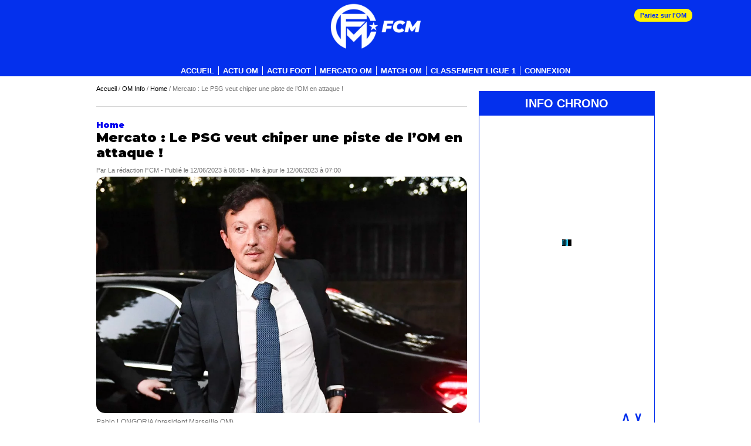

--- FILE ---
content_type: text/html; charset=UTF-8
request_url: https://www.footballclubdemarseille.fr/om-fil-info/mercato-le-psg-veut-chiper-une-piste-de-lom-en-attaque.html
body_size: 37051
content:
<!DOCTYPE html>
<html xmlns="http://www.w3.org/1999/xhtml" lang="fr" xml:lang="fr">
<head><meta http-equiv="Content-Type" content="text/html; charset=UTF-8" /><script type="9bdbccfb4dd14489b13d2b7d-text/javascript">if(navigator.userAgent.match(/MSIE|Internet Explorer/i)||navigator.userAgent.match(/Trident\/7\..*?rv:11/i)){var href=document.location.href;if(!href.match(/[?&]nowprocket/)){if(href.indexOf("?")==-1){if(href.indexOf("#")==-1){document.location.href=href+"?nowprocket=1"}else{document.location.href=href.replace("#","?nowprocket=1#")}}else{if(href.indexOf("#")==-1){document.location.href=href+"&nowprocket=1"}else{document.location.href=href.replace("#","&nowprocket=1#")}}}}</script><script type="9bdbccfb4dd14489b13d2b7d-text/javascript">class RocketLazyLoadScripts{constructor(){this.v="1.2.3",this.triggerEvents=["keydown","mousedown","mousemove","touchmove","touchstart","touchend","wheel"],this.userEventHandler=this._triggerListener.bind(this),this.touchStartHandler=this._onTouchStart.bind(this),this.touchMoveHandler=this._onTouchMove.bind(this),this.touchEndHandler=this._onTouchEnd.bind(this),this.clickHandler=this._onClick.bind(this),this.interceptedClicks=[],window.addEventListener("pageshow",t=>{this.persisted=t.persisted}),window.addEventListener("DOMContentLoaded",()=>{this._preconnect3rdParties()}),this.delayedScripts={normal:[],async:[],defer:[]},this.trash=[],this.allJQueries=[]}_addUserInteractionListener(t){if(document.hidden){t._triggerListener();return}this.triggerEvents.forEach(e=>window.addEventListener(e,t.userEventHandler,{passive:!0})),window.addEventListener("touchstart",t.touchStartHandler,{passive:!0}),window.addEventListener("mousedown",t.touchStartHandler),document.addEventListener("visibilitychange",t.userEventHandler)}_removeUserInteractionListener(){this.triggerEvents.forEach(t=>window.removeEventListener(t,this.userEventHandler,{passive:!0})),document.removeEventListener("visibilitychange",this.userEventHandler)}_onTouchStart(t){"HTML"!==t.target.tagName&&(window.addEventListener("touchend",this.touchEndHandler),window.addEventListener("mouseup",this.touchEndHandler),window.addEventListener("touchmove",this.touchMoveHandler,{passive:!0}),window.addEventListener("mousemove",this.touchMoveHandler),t.target.addEventListener("click",this.clickHandler),this._renameDOMAttribute(t.target,"onclick","rocket-onclick"),this._pendingClickStarted())}_onTouchMove(t){window.removeEventListener("touchend",this.touchEndHandler),window.removeEventListener("mouseup",this.touchEndHandler),window.removeEventListener("touchmove",this.touchMoveHandler,{passive:!0}),window.removeEventListener("mousemove",this.touchMoveHandler),t.target.removeEventListener("click",this.clickHandler),this._renameDOMAttribute(t.target,"rocket-onclick","onclick"),this._pendingClickFinished()}_onTouchEnd(t){window.removeEventListener("touchend",this.touchEndHandler),window.removeEventListener("mouseup",this.touchEndHandler),window.removeEventListener("touchmove",this.touchMoveHandler,{passive:!0}),window.removeEventListener("mousemove",this.touchMoveHandler)}_onClick(t){t.target.removeEventListener("click",this.clickHandler),this._renameDOMAttribute(t.target,"rocket-onclick","onclick"),this.interceptedClicks.push(t),t.preventDefault(),t.stopPropagation(),t.stopImmediatePropagation(),this._pendingClickFinished()}_replayClicks(){window.removeEventListener("touchstart",this.touchStartHandler,{passive:!0}),window.removeEventListener("mousedown",this.touchStartHandler),this.interceptedClicks.forEach(t=>{t.target.dispatchEvent(new MouseEvent("click",{view:t.view,bubbles:!0,cancelable:!0}))})}_waitForPendingClicks(){return new Promise(t=>{this._isClickPending?this._pendingClickFinished=t:t()})}_pendingClickStarted(){this._isClickPending=!0}_pendingClickFinished(){this._isClickPending=!1}_renameDOMAttribute(t,e,r){t.hasAttribute&&t.hasAttribute(e)&&(event.target.setAttribute(r,event.target.getAttribute(e)),event.target.removeAttribute(e))}_triggerListener(){this._removeUserInteractionListener(this),"loading"===document.readyState?document.addEventListener("DOMContentLoaded",this._loadEverythingNow.bind(this)):this._loadEverythingNow()}_preconnect3rdParties(){let t=[];document.querySelectorAll("script[type=rocketlazyloadscript]").forEach(e=>{if(e.hasAttribute("src")){let r=new URL(e.src).origin;r!==location.origin&&t.push({src:r,crossOrigin:e.crossOrigin||"module"===e.getAttribute("data-rocket-type")})}}),t=[...new Map(t.map(t=>[JSON.stringify(t),t])).values()],this._batchInjectResourceHints(t,"preconnect")}async _loadEverythingNow(){this.lastBreath=Date.now(),this._delayEventListeners(this),this._delayJQueryReady(this),this._handleDocumentWrite(),this._registerAllDelayedScripts(),this._preloadAllScripts(),await this._loadScriptsFromList(this.delayedScripts.normal),await this._loadScriptsFromList(this.delayedScripts.defer),await this._loadScriptsFromList(this.delayedScripts.async);try{await this._triggerDOMContentLoaded(),await this._triggerWindowLoad()}catch(t){console.error(t)}window.dispatchEvent(new Event("rocket-allScriptsLoaded")),this._waitForPendingClicks().then(()=>{this._replayClicks()}),this._emptyTrash()}_registerAllDelayedScripts(){document.querySelectorAll("script[type=rocketlazyloadscript]").forEach(t=>{t.hasAttribute("data-rocket-src")?t.hasAttribute("async")&&!1!==t.async?this.delayedScripts.async.push(t):t.hasAttribute("defer")&&!1!==t.defer||"module"===t.getAttribute("data-rocket-type")?this.delayedScripts.defer.push(t):this.delayedScripts.normal.push(t):this.delayedScripts.normal.push(t)})}async _transformScript(t){return new Promise((await this._littleBreath(),navigator.userAgent.indexOf("Firefox/")>0||""===navigator.vendor)?e=>{let r=document.createElement("script");[...t.attributes].forEach(t=>{let e=t.nodeName;"type"!==e&&("data-rocket-type"===e&&(e="type"),"data-rocket-src"===e&&(e="src"),r.setAttribute(e,t.nodeValue))}),t.text&&(r.text=t.text),r.hasAttribute("src")?(r.addEventListener("load",e),r.addEventListener("error",e)):(r.text=t.text,e());try{t.parentNode.replaceChild(r,t)}catch(i){e()}}:async e=>{function r(){t.setAttribute("data-rocket-status","failed"),e()}try{let i=t.getAttribute("data-rocket-type"),n=t.getAttribute("data-rocket-src");t.text,i?(t.type=i,t.removeAttribute("data-rocket-type")):t.removeAttribute("type"),t.addEventListener("load",function r(){t.setAttribute("data-rocket-status","executed"),e()}),t.addEventListener("error",r),n?(t.removeAttribute("data-rocket-src"),t.src=n):t.src="data:text/javascript;base64,"+window.btoa(unescape(encodeURIComponent(t.text)))}catch(s){r()}})}async _loadScriptsFromList(t){let e=t.shift();return e&&e.isConnected?(await this._transformScript(e),this._loadScriptsFromList(t)):Promise.resolve()}_preloadAllScripts(){this._batchInjectResourceHints([...this.delayedScripts.normal,...this.delayedScripts.defer,...this.delayedScripts.async],"preload")}_batchInjectResourceHints(t,e){var r=document.createDocumentFragment();t.forEach(t=>{let i=t.getAttribute&&t.getAttribute("data-rocket-src")||t.src;if(i){let n=document.createElement("link");n.href=i,n.rel=e,"preconnect"!==e&&(n.as="script"),t.getAttribute&&"module"===t.getAttribute("data-rocket-type")&&(n.crossOrigin=!0),t.crossOrigin&&(n.crossOrigin=t.crossOrigin),t.integrity&&(n.integrity=t.integrity),r.appendChild(n),this.trash.push(n)}}),document.head.appendChild(r)}_delayEventListeners(t){let e={};function r(t,r){!function t(r){!e[r]&&(e[r]={originalFunctions:{add:r.addEventListener,remove:r.removeEventListener},eventsToRewrite:[]},r.addEventListener=function(){arguments[0]=i(arguments[0]),e[r].originalFunctions.add.apply(r,arguments)},r.removeEventListener=function(){arguments[0]=i(arguments[0]),e[r].originalFunctions.remove.apply(r,arguments)});function i(t){return e[r].eventsToRewrite.indexOf(t)>=0?"rocket-"+t:t}}(t),e[t].eventsToRewrite.push(r)}function i(t,e){let r=t[e];Object.defineProperty(t,e,{get:()=>r||function(){},set(i){t["rocket"+e]=r=i}})}r(document,"DOMContentLoaded"),r(window,"DOMContentLoaded"),r(window,"load"),r(window,"pageshow"),r(document,"readystatechange"),i(document,"onreadystatechange"),i(window,"onload"),i(window,"onpageshow")}_delayJQueryReady(t){let e;function r(r){if(r&&r.fn&&!t.allJQueries.includes(r)){r.fn.ready=r.fn.init.prototype.ready=function(e){return t.domReadyFired?e.bind(document)(r):document.addEventListener("rocket-DOMContentLoaded",()=>e.bind(document)(r)),r([])};let i=r.fn.on;r.fn.on=r.fn.init.prototype.on=function(){if(this[0]===window){function t(t){return t.split(" ").map(t=>"load"===t||0===t.indexOf("load.")?"rocket-jquery-load":t).join(" ")}"string"==typeof arguments[0]||arguments[0]instanceof String?arguments[0]=t(arguments[0]):"object"==typeof arguments[0]&&Object.keys(arguments[0]).forEach(e=>{let r=arguments[0][e];delete arguments[0][e],arguments[0][t(e)]=r})}return i.apply(this,arguments),this},t.allJQueries.push(r)}e=r}r(window.jQuery),Object.defineProperty(window,"jQuery",{get:()=>e,set(t){r(t)}})}async _triggerDOMContentLoaded(){this.domReadyFired=!0,await this._littleBreath(),document.dispatchEvent(new Event("rocket-DOMContentLoaded")),await this._littleBreath(),window.dispatchEvent(new Event("rocket-DOMContentLoaded")),await this._littleBreath(),document.dispatchEvent(new Event("rocket-readystatechange")),await this._littleBreath(),document.rocketonreadystatechange&&document.rocketonreadystatechange()}async _triggerWindowLoad(){await this._littleBreath(),window.dispatchEvent(new Event("rocket-load")),await this._littleBreath(),window.rocketonload&&window.rocketonload(),await this._littleBreath(),this.allJQueries.forEach(t=>t(window).trigger("rocket-jquery-load")),await this._littleBreath();let t=new Event("rocket-pageshow");t.persisted=this.persisted,window.dispatchEvent(t),await this._littleBreath(),window.rocketonpageshow&&window.rocketonpageshow({persisted:this.persisted})}_handleDocumentWrite(){let t=new Map;document.write=document.writeln=function(e){let r=document.currentScript;r||console.error("WPRocket unable to document.write this: "+e);let i=document.createRange(),n=r.parentElement,s=t.get(r);void 0===s&&(s=r.nextSibling,t.set(r,s));let a=document.createDocumentFragment();i.setStart(a,0),a.appendChild(i.createContextualFragment(e)),n.insertBefore(a,s)}}async _littleBreath(){Date.now()-this.lastBreath>45&&(await this._requestAnimFrame(),this.lastBreath=Date.now())}async _requestAnimFrame(){return document.hidden?new Promise(t=>setTimeout(t)):new Promise(t=>requestAnimationFrame(t))}_emptyTrash(){this.trash.forEach(t=>t.remove())}static run(){let t=new RocketLazyLoadScripts;t._addUserInteractionListener(t)}}RocketLazyLoadScripts.run();</script>

    
    <link rel="icon" type="image/x-icon" href="/wp-content/themes/fcm/imgv3/image-google-fcm.png">
    
    <link rel="alternate" type="application/rss+xml" title="RSS 2.0" href="https://www.footballclubdemarseille.fr/feed" />
    <link rel="alternate" type="text/xml" title="RSS .92" href="https://www.footballclubdemarseille.fr/feed/rss" />
    <link rel="alternate" type="application/atom+xml" title="Atom 0.3" href="https://www.footballclubdemarseille.fr/feed/atom" />
    <link rel="pingback" href="https://www.footballclubdemarseille.fr/xmlrpc.php" />

    <!--<meta name="apple-itunes-app" content="app-id=795168717"/>
    <meta name="google-play-app" content="app-id=com.goodbarber.applifcm">-->

    <!--<meta name="smartbanner:title" content="Football Club de Marseille">
    <meta name="smartbanner:author" content="MFC">
    <meta name="smartbanner:price" content="OBTENIR">
    <meta name="smartbanner:price-suffix-apple" content=" - dans l'App Store">
    <meta name="smartbanner:price-suffix-google" content=" - dans Google Play">
    <meta name="smartbanner:icon-apple" content="https://lh4.ggpht.com/rs3P6TUbPdnTyKSg-YhBNRB1lDPujtgEFtin-gImggO2jIu36nJwKiIBc2bYa8CpOZ4E=w300-rw">
    <meta name="smartbanner:icon-google" content="https://lh4.ggpht.com/rs3P6TUbPdnTyKSg-YhBNRB1lDPujtgEFtin-gImggO2jIu36nJwKiIBc2bYa8CpOZ4E=w300-rw">
    <meta name="smartbanner:button" content="Afficher">
    <meta name="smartbanner:button-url-apple" content="https://itunes.apple.com/fr/app/id795168717?mt=8">
    <meta name="smartbanner:button-url-google" content="https://play.google.com/store/apps/details?id=com.goodbarber.applifcm">
    <meta name="smartbanner:enabled-platforms" content="android">-->

    <meta name="msvalidate.01" content="583327DD2442C0B7539E27008672EAF9" />

    <meta name="viewport" content="width=device-width, initial-scale=1.0">

    <meta http-equiv="X-UA-Compatible" content="IE=edge" />
    <script type="rocketlazyloadscript"> var ajaxurl = 'https://www.footballclubdemarseille.fr/wp-load.php';</script>

    
    
    <!-- tag Actirise Flashb -->
    <!-- Commenté 2022-05-18                     <script type="rocketlazyloadscript" data-rocket-src="https://www.flashb.id/boot/c3531e6b-2c72-5d0f-99ca-489f9efdabf4.js"></script>
            <script type="rocketlazyloadscript" data-rocket-type="text/javascript">
                window._hbdbrk = window._hbdbrk || [];
                window._hbdbrk.push(['_vars', {
                    page_type: 'article'
                }]);
            </script>
            -->

    <link rel="preconnect" href="https://fonts.googleapis.com">
    <link rel="preconnect" href="https://fonts.gstatic.com" crossorigin>
    

    <meta name='robots' content='max-image-preview:large' />
	<style>img:is([sizes="auto" i], [sizes^="auto," i]) { contain-intrinsic-size: 3000px 1500px }</style>
	
	<!-- This site is optimized with the Yoast SEO Premium plugin v24.6 (Yoast SEO v25.2) - https://yoast.com/wordpress/plugins/seo/ -->
	<title>Mercato : Le PSG veut chiper une piste de l&#039;OM en attaque !</title><link rel="preload" as="style" href="https://fonts.googleapis.com/css2?family=Montserrat:ital,wght@0,900;1,900&#038;display=swap" /><script src="/cdn-cgi/scripts/7d0fa10a/cloudflare-static/rocket-loader.min.js" data-cf-settings="9bdbccfb4dd14489b13d2b7d-|49"></script><link rel="stylesheet" href="https://fonts.googleapis.com/css2?family=Montserrat:ital,wght@0,900;1,900&#038;display=swap" media="print" onload="this.media='all'" /><noscript><link rel="stylesheet" href="https://fonts.googleapis.com/css2?family=Montserrat:ital,wght@0,900;1,900&#038;display=swap" /></noscript>
	<meta name="description" content="L&#039;Olympique de Marseille s&#039;était positionné sur Wilfried Zaha il y a quelques semaines... Seulement, l&#039;Ivoirien a été approché par le PSG après avoir" />
	<link rel="canonical" href="https://www.footballclubdemarseille.fr/om-fil-info/mercato-le-psg-veut-chiper-une-piste-de-lom-en-attaque.html" />
	<meta property="og:locale" content="fr_FR" />
	<meta property="og:type" content="article" />
	<meta property="og:title" content="Mercato : Le PSG veut chiper une piste de l&#039;OM en attaque !" />
	<meta property="og:description" content="L&#039;Olympique de Marseille s&#039;était positionné sur Wilfried Zaha il y a quelques semaines... Seulement, l&#039;Ivoirien a été approché par le PSG après avoir reçu" />
	<meta property="og:url" content="https://www.footballclubdemarseille.fr/om-fil-info/mercato-le-psg-veut-chiper-une-piste-de-lom-en-attaque.html" />
	<meta property="og:site_name" content="OM - Olympique de Marseille par FootballClubdeMarseille.fr - mercato Info transfert OM" />
	<meta property="article:publisher" content="https://www.facebook.com/FootballClubDeMarseille" />
	<meta property="article:published_time" content="2023-06-12T05:00:14+00:00" />
	<meta property="og:image" content="https://www.footballclubdemarseille.fr/wp-content/uploads/2022/06/Longoria-2022.jpg" />
	<meta property="og:image:width" content="1000" />
	<meta property="og:image:height" content="637" />
	<meta property="og:image:type" content="image/jpeg" />
	<meta name="author" content="La rédaction FCM" />
	<meta name="twitter:card" content="summary_large_image" />
	<meta name="twitter:creator" content="@FCMarseille" />
	<meta name="twitter:site" content="@FCMarseille" />
	<meta name="twitter:label1" content="Écrit par" />
	<meta name="twitter:data1" content="La rédaction FCM" />
	<meta name="twitter:label2" content="Durée de lecture estimée" />
	<meta name="twitter:data2" content="2 minutes" />
	<!-- / Yoast SEO Premium plugin. -->


<link rel='dns-prefetch' href='//consentframework.com' />
<link rel='dns-prefetch' href='//www.googletagmanager.com' />
<link rel='dns-prefetch' href='//sddan.com' />
<link rel='dns-prefetch' href='//js.sddan.com' />
<link rel='dns-prefetch' href='//sportslocalmedia.com' />
<link rel='dns-prefetch' href='//ads.sportslocalmedia.com' />
<link href='https://fonts.gstatic.com' crossorigin rel='preconnect' />
<script type="9bdbccfb4dd14489b13d2b7d-text/javascript" id="wpp-js" src="https://www.footballclubdemarseille.fr/wp-content/plugins/wordpress-popular-posts/assets/js/wpp.min.js?ver=7.2.0" data-sampling="1" data-sampling-rate="100" data-api-url="https://www.footballclubdemarseille.fr/wp-json/wordpress-popular-posts" data-post-id="323844" data-token="710292133f" data-lang="0" data-debug="0"></script>
<link rel="alternate" type="application/rss+xml" title="OM - Olympique de Marseille par FootballClubdeMarseille.fr - mercato Info transfert OM &raquo; Mercato : Le PSG veut chiper une piste de l&#8217;OM en attaque ! Flux des commentaires" href="https://www.footballclubdemarseille.fr/om-fil-info/mercato-le-psg-veut-chiper-une-piste-de-lom-en-attaque.html/feed" />
		<!-- This site uses the Google Analytics by MonsterInsights plugin v9.5.3 - Using Analytics tracking - https://www.monsterinsights.com/ -->
							<script type="rocketlazyloadscript" data-rocket-src="//www.googletagmanager.com/gtag/js?id=G-Z564Q5MZML"  data-cfasync="false" data-wpfc-render="false" data-rocket-type="text/javascript" async></script>
			<script type="rocketlazyloadscript" data-cfasync="false" data-wpfc-render="false" data-rocket-type="text/javascript">
				var mi_version = '9.5.3';
				var mi_track_user = true;
				var mi_no_track_reason = '';
								var MonsterInsightsDefaultLocations = {"page_location":"https:\/\/www.footballclubdemarseille.fr\/om-fil-info\/mercato-le-psg-veut-chiper-une-piste-de-lom-en-attaque.html\/"};
				if ( typeof MonsterInsightsPrivacyGuardFilter === 'function' ) {
					var MonsterInsightsLocations = (typeof MonsterInsightsExcludeQuery === 'object') ? MonsterInsightsPrivacyGuardFilter( MonsterInsightsExcludeQuery ) : MonsterInsightsPrivacyGuardFilter( MonsterInsightsDefaultLocations );
				} else {
					var MonsterInsightsLocations = (typeof MonsterInsightsExcludeQuery === 'object') ? MonsterInsightsExcludeQuery : MonsterInsightsDefaultLocations;
				}

								var disableStrs = [
										'ga-disable-G-Z564Q5MZML',
									];

				/* Function to detect opted out users */
				function __gtagTrackerIsOptedOut() {
					for (var index = 0; index < disableStrs.length; index++) {
						if (document.cookie.indexOf(disableStrs[index] + '=true') > -1) {
							return true;
						}
					}

					return false;
				}

				/* Disable tracking if the opt-out cookie exists. */
				if (__gtagTrackerIsOptedOut()) {
					for (var index = 0; index < disableStrs.length; index++) {
						window[disableStrs[index]] = true;
					}
				}

				/* Opt-out function */
				function __gtagTrackerOptout() {
					for (var index = 0; index < disableStrs.length; index++) {
						document.cookie = disableStrs[index] + '=true; expires=Thu, 31 Dec 2099 23:59:59 UTC; path=/';
						window[disableStrs[index]] = true;
					}
				}

				if ('undefined' === typeof gaOptout) {
					function gaOptout() {
						__gtagTrackerOptout();
					}
				}
								window.dataLayer = window.dataLayer || [];

				window.MonsterInsightsDualTracker = {
					helpers: {},
					trackers: {},
				};
				if (mi_track_user) {
					function __gtagDataLayer() {
						dataLayer.push(arguments);
					}

					function __gtagTracker(type, name, parameters) {
						if (!parameters) {
							parameters = {};
						}

						if (parameters.send_to) {
							__gtagDataLayer.apply(null, arguments);
							return;
						}

						if (type === 'event') {
														parameters.send_to = monsterinsights_frontend.v4_id;
							var hookName = name;
							if (typeof parameters['event_category'] !== 'undefined') {
								hookName = parameters['event_category'] + ':' + name;
							}

							if (typeof MonsterInsightsDualTracker.trackers[hookName] !== 'undefined') {
								MonsterInsightsDualTracker.trackers[hookName](parameters);
							} else {
								__gtagDataLayer('event', name, parameters);
							}
							
						} else {
							__gtagDataLayer.apply(null, arguments);
						}
					}

					__gtagTracker('js', new Date());
					__gtagTracker('set', {
						'developer_id.dZGIzZG': true,
											});
					if ( MonsterInsightsLocations.page_location ) {
						__gtagTracker('set', MonsterInsightsLocations);
					}
										__gtagTracker('config', 'G-Z564Q5MZML', {"forceSSL":"true","anonymize_ip":"true"} );
															window.gtag = __gtagTracker;										(function () {
						/* https://developers.google.com/analytics/devguides/collection/analyticsjs/ */
						/* ga and __gaTracker compatibility shim. */
						var noopfn = function () {
							return null;
						};
						var newtracker = function () {
							return new Tracker();
						};
						var Tracker = function () {
							return null;
						};
						var p = Tracker.prototype;
						p.get = noopfn;
						p.set = noopfn;
						p.send = function () {
							var args = Array.prototype.slice.call(arguments);
							args.unshift('send');
							__gaTracker.apply(null, args);
						};
						var __gaTracker = function () {
							var len = arguments.length;
							if (len === 0) {
								return;
							}
							var f = arguments[len - 1];
							if (typeof f !== 'object' || f === null || typeof f.hitCallback !== 'function') {
								if ('send' === arguments[0]) {
									var hitConverted, hitObject = false, action;
									if ('event' === arguments[1]) {
										if ('undefined' !== typeof arguments[3]) {
											hitObject = {
												'eventAction': arguments[3],
												'eventCategory': arguments[2],
												'eventLabel': arguments[4],
												'value': arguments[5] ? arguments[5] : 1,
											}
										}
									}
									if ('pageview' === arguments[1]) {
										if ('undefined' !== typeof arguments[2]) {
											hitObject = {
												'eventAction': 'page_view',
												'page_path': arguments[2],
											}
										}
									}
									if (typeof arguments[2] === 'object') {
										hitObject = arguments[2];
									}
									if (typeof arguments[5] === 'object') {
										Object.assign(hitObject, arguments[5]);
									}
									if ('undefined' !== typeof arguments[1].hitType) {
										hitObject = arguments[1];
										if ('pageview' === hitObject.hitType) {
											hitObject.eventAction = 'page_view';
										}
									}
									if (hitObject) {
										action = 'timing' === arguments[1].hitType ? 'timing_complete' : hitObject.eventAction;
										hitConverted = mapArgs(hitObject);
										__gtagTracker('event', action, hitConverted);
									}
								}
								return;
							}

							function mapArgs(args) {
								var arg, hit = {};
								var gaMap = {
									'eventCategory': 'event_category',
									'eventAction': 'event_action',
									'eventLabel': 'event_label',
									'eventValue': 'event_value',
									'nonInteraction': 'non_interaction',
									'timingCategory': 'event_category',
									'timingVar': 'name',
									'timingValue': 'value',
									'timingLabel': 'event_label',
									'page': 'page_path',
									'location': 'page_location',
									'title': 'page_title',
									'referrer' : 'page_referrer',
								};
								for (arg in args) {
																		if (!(!args.hasOwnProperty(arg) || !gaMap.hasOwnProperty(arg))) {
										hit[gaMap[arg]] = args[arg];
									} else {
										hit[arg] = args[arg];
									}
								}
								return hit;
							}

							try {
								f.hitCallback();
							} catch (ex) {
							}
						};
						__gaTracker.create = newtracker;
						__gaTracker.getByName = newtracker;
						__gaTracker.getAll = function () {
							return [];
						};
						__gaTracker.remove = noopfn;
						__gaTracker.loaded = true;
						window['__gaTracker'] = __gaTracker;
					})();
									} else {
										console.log("");
					(function () {
						function __gtagTracker() {
							return null;
						}

						window['__gtagTracker'] = __gtagTracker;
						window['gtag'] = __gtagTracker;
					})();
									}
			</script>
				<!-- / Google Analytics by MonsterInsights -->
		<link data-minify="1" rel='stylesheet' id='wc-blocks-integration-css' href='https://www.footballclubdemarseille.fr/wp-content/cache/min/1/wp-content/plugins/woocommerce-subscriptions/build/index.css?ver=1761140146' type='text/css' media='all' />
<link data-minify="1" rel='stylesheet' id='editor-style-css' href='https://www.footballclubdemarseille.fr/wp-content/cache/background-css/www.footballclubdemarseille.fr/wp-content/cache/min/1/wp-content/themes/fcm/editor-style.css?ver=1761140146&wpr_t=1763342255' type='text/css' media='all' />
<link rel='stylesheet' id='wp-block-library-css' href='https://www.footballclubdemarseille.fr/wp-includes/css/dist/block-library/style.min.css?ver=eaa2c9ea11d82aa9a6fc4008b8824306' type='text/css' media='all' />
<style id='classic-theme-styles-inline-css' type='text/css'>
/*! This file is auto-generated */
.wp-block-button__link{color:#fff;background-color:#32373c;border-radius:9999px;box-shadow:none;text-decoration:none;padding:calc(.667em + 2px) calc(1.333em + 2px);font-size:1.125em}.wp-block-file__button{background:#32373c;color:#fff;text-decoration:none}
</style>
<style id='global-styles-inline-css' type='text/css'>
:root{--wp--preset--aspect-ratio--square: 1;--wp--preset--aspect-ratio--4-3: 4/3;--wp--preset--aspect-ratio--3-4: 3/4;--wp--preset--aspect-ratio--3-2: 3/2;--wp--preset--aspect-ratio--2-3: 2/3;--wp--preset--aspect-ratio--16-9: 16/9;--wp--preset--aspect-ratio--9-16: 9/16;--wp--preset--color--black: #000000;--wp--preset--color--cyan-bluish-gray: #abb8c3;--wp--preset--color--white: #ffffff;--wp--preset--color--pale-pink: #f78da7;--wp--preset--color--vivid-red: #cf2e2e;--wp--preset--color--luminous-vivid-orange: #ff6900;--wp--preset--color--luminous-vivid-amber: #fcb900;--wp--preset--color--light-green-cyan: #7bdcb5;--wp--preset--color--vivid-green-cyan: #00d084;--wp--preset--color--pale-cyan-blue: #8ed1fc;--wp--preset--color--vivid-cyan-blue: #0693e3;--wp--preset--color--vivid-purple: #9b51e0;--wp--preset--gradient--vivid-cyan-blue-to-vivid-purple: linear-gradient(135deg,rgba(6,147,227,1) 0%,rgb(155,81,224) 100%);--wp--preset--gradient--light-green-cyan-to-vivid-green-cyan: linear-gradient(135deg,rgb(122,220,180) 0%,rgb(0,208,130) 100%);--wp--preset--gradient--luminous-vivid-amber-to-luminous-vivid-orange: linear-gradient(135deg,rgba(252,185,0,1) 0%,rgba(255,105,0,1) 100%);--wp--preset--gradient--luminous-vivid-orange-to-vivid-red: linear-gradient(135deg,rgba(255,105,0,1) 0%,rgb(207,46,46) 100%);--wp--preset--gradient--very-light-gray-to-cyan-bluish-gray: linear-gradient(135deg,rgb(238,238,238) 0%,rgb(169,184,195) 100%);--wp--preset--gradient--cool-to-warm-spectrum: linear-gradient(135deg,rgb(74,234,220) 0%,rgb(151,120,209) 20%,rgb(207,42,186) 40%,rgb(238,44,130) 60%,rgb(251,105,98) 80%,rgb(254,248,76) 100%);--wp--preset--gradient--blush-light-purple: linear-gradient(135deg,rgb(255,206,236) 0%,rgb(152,150,240) 100%);--wp--preset--gradient--blush-bordeaux: linear-gradient(135deg,rgb(254,205,165) 0%,rgb(254,45,45) 50%,rgb(107,0,62) 100%);--wp--preset--gradient--luminous-dusk: linear-gradient(135deg,rgb(255,203,112) 0%,rgb(199,81,192) 50%,rgb(65,88,208) 100%);--wp--preset--gradient--pale-ocean: linear-gradient(135deg,rgb(255,245,203) 0%,rgb(182,227,212) 50%,rgb(51,167,181) 100%);--wp--preset--gradient--electric-grass: linear-gradient(135deg,rgb(202,248,128) 0%,rgb(113,206,126) 100%);--wp--preset--gradient--midnight: linear-gradient(135deg,rgb(2,3,129) 0%,rgb(40,116,252) 100%);--wp--preset--font-size--small: 13px;--wp--preset--font-size--medium: 20px;--wp--preset--font-size--large: 36px;--wp--preset--font-size--x-large: 42px;--wp--preset--spacing--20: 0.44rem;--wp--preset--spacing--30: 0.67rem;--wp--preset--spacing--40: 1rem;--wp--preset--spacing--50: 1.5rem;--wp--preset--spacing--60: 2.25rem;--wp--preset--spacing--70: 3.38rem;--wp--preset--spacing--80: 5.06rem;--wp--preset--shadow--natural: 6px 6px 9px rgba(0, 0, 0, 0.2);--wp--preset--shadow--deep: 12px 12px 50px rgba(0, 0, 0, 0.4);--wp--preset--shadow--sharp: 6px 6px 0px rgba(0, 0, 0, 0.2);--wp--preset--shadow--outlined: 6px 6px 0px -3px rgba(255, 255, 255, 1), 6px 6px rgba(0, 0, 0, 1);--wp--preset--shadow--crisp: 6px 6px 0px rgba(0, 0, 0, 1);}:where(.is-layout-flex){gap: 0.5em;}:where(.is-layout-grid){gap: 0.5em;}body .is-layout-flex{display: flex;}.is-layout-flex{flex-wrap: wrap;align-items: center;}.is-layout-flex > :is(*, div){margin: 0;}body .is-layout-grid{display: grid;}.is-layout-grid > :is(*, div){margin: 0;}:where(.wp-block-columns.is-layout-flex){gap: 2em;}:where(.wp-block-columns.is-layout-grid){gap: 2em;}:where(.wp-block-post-template.is-layout-flex){gap: 1.25em;}:where(.wp-block-post-template.is-layout-grid){gap: 1.25em;}.has-black-color{color: var(--wp--preset--color--black) !important;}.has-cyan-bluish-gray-color{color: var(--wp--preset--color--cyan-bluish-gray) !important;}.has-white-color{color: var(--wp--preset--color--white) !important;}.has-pale-pink-color{color: var(--wp--preset--color--pale-pink) !important;}.has-vivid-red-color{color: var(--wp--preset--color--vivid-red) !important;}.has-luminous-vivid-orange-color{color: var(--wp--preset--color--luminous-vivid-orange) !important;}.has-luminous-vivid-amber-color{color: var(--wp--preset--color--luminous-vivid-amber) !important;}.has-light-green-cyan-color{color: var(--wp--preset--color--light-green-cyan) !important;}.has-vivid-green-cyan-color{color: var(--wp--preset--color--vivid-green-cyan) !important;}.has-pale-cyan-blue-color{color: var(--wp--preset--color--pale-cyan-blue) !important;}.has-vivid-cyan-blue-color{color: var(--wp--preset--color--vivid-cyan-blue) !important;}.has-vivid-purple-color{color: var(--wp--preset--color--vivid-purple) !important;}.has-black-background-color{background-color: var(--wp--preset--color--black) !important;}.has-cyan-bluish-gray-background-color{background-color: var(--wp--preset--color--cyan-bluish-gray) !important;}.has-white-background-color{background-color: var(--wp--preset--color--white) !important;}.has-pale-pink-background-color{background-color: var(--wp--preset--color--pale-pink) !important;}.has-vivid-red-background-color{background-color: var(--wp--preset--color--vivid-red) !important;}.has-luminous-vivid-orange-background-color{background-color: var(--wp--preset--color--luminous-vivid-orange) !important;}.has-luminous-vivid-amber-background-color{background-color: var(--wp--preset--color--luminous-vivid-amber) !important;}.has-light-green-cyan-background-color{background-color: var(--wp--preset--color--light-green-cyan) !important;}.has-vivid-green-cyan-background-color{background-color: var(--wp--preset--color--vivid-green-cyan) !important;}.has-pale-cyan-blue-background-color{background-color: var(--wp--preset--color--pale-cyan-blue) !important;}.has-vivid-cyan-blue-background-color{background-color: var(--wp--preset--color--vivid-cyan-blue) !important;}.has-vivid-purple-background-color{background-color: var(--wp--preset--color--vivid-purple) !important;}.has-black-border-color{border-color: var(--wp--preset--color--black) !important;}.has-cyan-bluish-gray-border-color{border-color: var(--wp--preset--color--cyan-bluish-gray) !important;}.has-white-border-color{border-color: var(--wp--preset--color--white) !important;}.has-pale-pink-border-color{border-color: var(--wp--preset--color--pale-pink) !important;}.has-vivid-red-border-color{border-color: var(--wp--preset--color--vivid-red) !important;}.has-luminous-vivid-orange-border-color{border-color: var(--wp--preset--color--luminous-vivid-orange) !important;}.has-luminous-vivid-amber-border-color{border-color: var(--wp--preset--color--luminous-vivid-amber) !important;}.has-light-green-cyan-border-color{border-color: var(--wp--preset--color--light-green-cyan) !important;}.has-vivid-green-cyan-border-color{border-color: var(--wp--preset--color--vivid-green-cyan) !important;}.has-pale-cyan-blue-border-color{border-color: var(--wp--preset--color--pale-cyan-blue) !important;}.has-vivid-cyan-blue-border-color{border-color: var(--wp--preset--color--vivid-cyan-blue) !important;}.has-vivid-purple-border-color{border-color: var(--wp--preset--color--vivid-purple) !important;}.has-vivid-cyan-blue-to-vivid-purple-gradient-background{background: var(--wp--preset--gradient--vivid-cyan-blue-to-vivid-purple) !important;}.has-light-green-cyan-to-vivid-green-cyan-gradient-background{background: var(--wp--preset--gradient--light-green-cyan-to-vivid-green-cyan) !important;}.has-luminous-vivid-amber-to-luminous-vivid-orange-gradient-background{background: var(--wp--preset--gradient--luminous-vivid-amber-to-luminous-vivid-orange) !important;}.has-luminous-vivid-orange-to-vivid-red-gradient-background{background: var(--wp--preset--gradient--luminous-vivid-orange-to-vivid-red) !important;}.has-very-light-gray-to-cyan-bluish-gray-gradient-background{background: var(--wp--preset--gradient--very-light-gray-to-cyan-bluish-gray) !important;}.has-cool-to-warm-spectrum-gradient-background{background: var(--wp--preset--gradient--cool-to-warm-spectrum) !important;}.has-blush-light-purple-gradient-background{background: var(--wp--preset--gradient--blush-light-purple) !important;}.has-blush-bordeaux-gradient-background{background: var(--wp--preset--gradient--blush-bordeaux) !important;}.has-luminous-dusk-gradient-background{background: var(--wp--preset--gradient--luminous-dusk) !important;}.has-pale-ocean-gradient-background{background: var(--wp--preset--gradient--pale-ocean) !important;}.has-electric-grass-gradient-background{background: var(--wp--preset--gradient--electric-grass) !important;}.has-midnight-gradient-background{background: var(--wp--preset--gradient--midnight) !important;}.has-small-font-size{font-size: var(--wp--preset--font-size--small) !important;}.has-medium-font-size{font-size: var(--wp--preset--font-size--medium) !important;}.has-large-font-size{font-size: var(--wp--preset--font-size--large) !important;}.has-x-large-font-size{font-size: var(--wp--preset--font-size--x-large) !important;}
:where(.wp-block-post-template.is-layout-flex){gap: 1.25em;}:where(.wp-block-post-template.is-layout-grid){gap: 1.25em;}
:where(.wp-block-columns.is-layout-flex){gap: 2em;}:where(.wp-block-columns.is-layout-grid){gap: 2em;}
:root :where(.wp-block-pullquote){font-size: 1.5em;line-height: 1.6;}
</style>
<link data-minify="1" rel='stylesheet' id='news-css' href='https://www.footballclubdemarseille.fr/wp-content/cache/min/1/wp-content/plugins/cp-optimize-images/includes/custom/css/news.css?ver=1761140146' type='text/css' media='all' />
<link data-minify="1" rel='stylesheet' id='woocommerce-layout-css' href='https://www.footballclubdemarseille.fr/wp-content/cache/min/1/wp-content/plugins/woocommerce/assets/css/woocommerce-layout.css?ver=1761140146' type='text/css' media='all' />
<link data-minify="1" rel='stylesheet' id='woocommerce-smallscreen-css' href='https://www.footballclubdemarseille.fr/wp-content/cache/min/1/wp-content/plugins/woocommerce/assets/css/woocommerce-smallscreen.css?ver=1761140146' type='text/css' media='only screen and (max-width: 768px)' />
<link data-minify="1" rel='stylesheet' id='woocommerce-general-css' href='https://www.footballclubdemarseille.fr/wp-content/cache/background-css/www.footballclubdemarseille.fr/wp-content/cache/min/1/wp-content/plugins/woocommerce/assets/css/woocommerce.css?ver=1761140146&wpr_t=1763342255' type='text/css' media='all' />
<style id='woocommerce-inline-inline-css' type='text/css'>
.woocommerce form .form-row .required { visibility: visible; }
</style>
<link data-minify="1" rel='stylesheet' id='wp-polls-css' href='https://www.footballclubdemarseille.fr/wp-content/cache/min/1/wp-content/plugins/wp-polls/polls-css.css?ver=1761140146' type='text/css' media='all' />
<style id='wp-polls-inline-css' type='text/css'>
.wp-polls .pollbar {
	margin: 1px;
	font-size: 8px;
	line-height: 10px;
	height: 10px;
	background: #525252;
	border: 1px solid #c8c8c8;
}

</style>
<link data-minify="1" rel='stylesheet' id='wpdiscuz-frontend-css-css' href='https://www.footballclubdemarseille.fr/wp-content/cache/background-css/www.footballclubdemarseille.fr/wp-content/cache/min/1/wp-content/plugins/wpdiscuz/themes/default/style.css?ver=1761140146&wpr_t=1763342255' type='text/css' media='all' />
<style id='wpdiscuz-frontend-css-inline-css' type='text/css'>
 #wpdcom .wpd-blog-administrator .wpd-comment-label{color:#ffffff;background-color:#00B38F;border:none}#wpdcom .wpd-blog-administrator .wpd-comment-author, #wpdcom .wpd-blog-administrator .wpd-comment-author a{color:#00B38F}#wpdcom.wpd-layout-1 .wpd-comment .wpd-blog-administrator .wpd-avatar img{border-color:#00B38F}#wpdcom.wpd-layout-2 .wpd-comment.wpd-reply .wpd-comment-wrap.wpd-blog-administrator{border-left:3px solid #00B38F}#wpdcom.wpd-layout-2 .wpd-comment .wpd-blog-administrator .wpd-avatar img{border-bottom-color:#00B38F}#wpdcom.wpd-layout-3 .wpd-blog-administrator .wpd-comment-subheader{border-top:1px dashed #00B38F}#wpdcom.wpd-layout-3 .wpd-reply .wpd-blog-administrator .wpd-comment-right{border-left:1px solid #00B38F}#wpdcom .wpd-blog-editor .wpd-comment-label{color:#ffffff;background-color:#00B38F;border:none}#wpdcom .wpd-blog-editor .wpd-comment-author, #wpdcom .wpd-blog-editor .wpd-comment-author a{color:#00B38F}#wpdcom.wpd-layout-1 .wpd-comment .wpd-blog-editor .wpd-avatar img{border-color:#00B38F}#wpdcom.wpd-layout-2 .wpd-comment.wpd-reply .wpd-comment-wrap.wpd-blog-editor{border-left:3px solid #00B38F}#wpdcom.wpd-layout-2 .wpd-comment .wpd-blog-editor .wpd-avatar img{border-bottom-color:#00B38F}#wpdcom.wpd-layout-3 .wpd-blog-editor .wpd-comment-subheader{border-top:1px dashed #00B38F}#wpdcom.wpd-layout-3 .wpd-reply .wpd-blog-editor .wpd-comment-right{border-left:1px solid #00B38F}#wpdcom .wpd-blog-author .wpd-comment-label{color:#ffffff;background-color:#00B38F;border:none}#wpdcom .wpd-blog-author .wpd-comment-author, #wpdcom .wpd-blog-author .wpd-comment-author a{color:#00B38F}#wpdcom.wpd-layout-1 .wpd-comment .wpd-blog-author .wpd-avatar img{border-color:#00B38F}#wpdcom.wpd-layout-2 .wpd-comment .wpd-blog-author .wpd-avatar img{border-bottom-color:#00B38F}#wpdcom.wpd-layout-3 .wpd-blog-author .wpd-comment-subheader{border-top:1px dashed #00B38F}#wpdcom.wpd-layout-3 .wpd-reply .wpd-blog-author .wpd-comment-right{border-left:1px solid #00B38F}#wpdcom .wpd-blog-contributor .wpd-comment-label{color:#ffffff;background-color:#00B38F;border:none}#wpdcom .wpd-blog-contributor .wpd-comment-author, #wpdcom .wpd-blog-contributor .wpd-comment-author a{color:#00B38F}#wpdcom.wpd-layout-1 .wpd-comment .wpd-blog-contributor .wpd-avatar img{border-color:#00B38F}#wpdcom.wpd-layout-2 .wpd-comment .wpd-blog-contributor .wpd-avatar img{border-bottom-color:#00B38F}#wpdcom.wpd-layout-3 .wpd-blog-contributor .wpd-comment-subheader{border-top:1px dashed #00B38F}#wpdcom.wpd-layout-3 .wpd-reply .wpd-blog-contributor .wpd-comment-right{border-left:1px solid #00B38F}#wpdcom .wpd-blog-subscriber .wpd-comment-label{color:#ffffff;background-color:#00B38F;border:none}#wpdcom .wpd-blog-subscriber .wpd-comment-author, #wpdcom .wpd-blog-subscriber .wpd-comment-author a{color:#00B38F}#wpdcom.wpd-layout-2 .wpd-comment .wpd-blog-subscriber .wpd-avatar img{border-bottom-color:#00B38F}#wpdcom.wpd-layout-3 .wpd-blog-subscriber .wpd-comment-subheader{border-top:1px dashed #00B38F}#wpdcom .wpd-blog-bbp_moderator .wpd-comment-label{color:#ffffff;background-color:#00B38F;border:none}#wpdcom .wpd-blog-bbp_moderator .wpd-comment-author, #wpdcom .wpd-blog-bbp_moderator .wpd-comment-author a{color:#00B38F}#wpdcom.wpd-layout-1 .wpd-comment .wpd-blog-bbp_moderator .wpd-avatar img{border-color:#00B38F}#wpdcom.wpd-layout-2 .wpd-comment .wpd-blog-bbp_moderator .wpd-avatar img{border-bottom-color:#00B38F}#wpdcom.wpd-layout-3 .wpd-blog-bbp_moderator .wpd-comment-subheader{border-top:1px dashed #00B38F}#wpdcom.wpd-layout-3 .wpd-reply .wpd-blog-bbp_moderator .wpd-comment-right{border-left:1px solid #00B38F}#wpdcom .wpd-blog-bbp_participant .wpd-comment-label{color:#ffffff;background-color:#00B38F;border:none}#wpdcom .wpd-blog-bbp_participant .wpd-comment-author, #wpdcom .wpd-blog-bbp_participant .wpd-comment-author a{color:#00B38F}#wpdcom.wpd-layout-1 .wpd-comment .wpd-blog-bbp_participant .wpd-avatar img{border-color:#00B38F}#wpdcom.wpd-layout-2 .wpd-comment .wpd-blog-bbp_participant .wpd-avatar img{border-bottom-color:#00B38F}#wpdcom.wpd-layout-3 .wpd-blog-bbp_participant .wpd-comment-subheader{border-top:1px dashed #00B38F}#wpdcom.wpd-layout-3 .wpd-reply .wpd-blog-bbp_participant .wpd-comment-right{border-left:1px solid #00B38F}#wpdcom .wpd-blog-marfeel .wpd-comment-label{color:#ffffff;background-color:#00B38F;border:none}#wpdcom .wpd-blog-marfeel .wpd-comment-author, #wpdcom .wpd-blog-marfeel .wpd-comment-author a{color:#00B38F}#wpdcom.wpd-layout-1 .wpd-comment .wpd-blog-marfeel .wpd-avatar img{border-color:#00B38F}#wpdcom.wpd-layout-2 .wpd-comment .wpd-blog-marfeel .wpd-avatar img{border-bottom-color:#00B38F}#wpdcom.wpd-layout-3 .wpd-blog-marfeel .wpd-comment-subheader{border-top:1px dashed #00B38F}#wpdcom.wpd-layout-3 .wpd-reply .wpd-blog-marfeel .wpd-comment-right{border-left:1px solid #00B38F}#wpdcom .wpd-blog-customer .wpd-comment-label{color:#ffffff;background-color:#00B38F;border:none}#wpdcom .wpd-blog-customer .wpd-comment-author, #wpdcom .wpd-blog-customer .wpd-comment-author a{color:#00B38F}#wpdcom.wpd-layout-1 .wpd-comment .wpd-blog-customer .wpd-avatar img{border-color:#00B38F}#wpdcom.wpd-layout-2 .wpd-comment .wpd-blog-customer .wpd-avatar img{border-bottom-color:#00B38F}#wpdcom.wpd-layout-3 .wpd-blog-customer .wpd-comment-subheader{border-top:1px dashed #00B38F}#wpdcom.wpd-layout-3 .wpd-reply .wpd-blog-customer .wpd-comment-right{border-left:1px solid #00B38F}#wpdcom .wpd-blog-shop_manager .wpd-comment-label{color:#ffffff;background-color:#00B38F;border:none}#wpdcom .wpd-blog-shop_manager .wpd-comment-author, #wpdcom .wpd-blog-shop_manager .wpd-comment-author a{color:#00B38F}#wpdcom.wpd-layout-1 .wpd-comment .wpd-blog-shop_manager .wpd-avatar img{border-color:#00B38F}#wpdcom.wpd-layout-2 .wpd-comment .wpd-blog-shop_manager .wpd-avatar img{border-bottom-color:#00B38F}#wpdcom.wpd-layout-3 .wpd-blog-shop_manager .wpd-comment-subheader{border-top:1px dashed #00B38F}#wpdcom.wpd-layout-3 .wpd-reply .wpd-blog-shop_manager .wpd-comment-right{border-left:1px solid #00B38F}#wpdcom .wpd-blog-translator .wpd-comment-label{color:#ffffff;background-color:#00B38F;border:none}#wpdcom .wpd-blog-translator .wpd-comment-author, #wpdcom .wpd-blog-translator .wpd-comment-author a{color:#00B38F}#wpdcom.wpd-layout-1 .wpd-comment .wpd-blog-translator .wpd-avatar img{border-color:#00B38F}#wpdcom.wpd-layout-2 .wpd-comment .wpd-blog-translator .wpd-avatar img{border-bottom-color:#00B38F}#wpdcom.wpd-layout-3 .wpd-blog-translator .wpd-comment-subheader{border-top:1px dashed #00B38F}#wpdcom.wpd-layout-3 .wpd-reply .wpd-blog-translator .wpd-comment-right{border-left:1px solid #00B38F}#wpdcom .wpd-blog-aioseo_manager .wpd-comment-label{color:#ffffff;background-color:#00B38F;border:none}#wpdcom .wpd-blog-aioseo_manager .wpd-comment-author, #wpdcom .wpd-blog-aioseo_manager .wpd-comment-author a{color:#00B38F}#wpdcom.wpd-layout-1 .wpd-comment .wpd-blog-aioseo_manager .wpd-avatar img{border-color:#00B38F}#wpdcom.wpd-layout-2 .wpd-comment .wpd-blog-aioseo_manager .wpd-avatar img{border-bottom-color:#00B38F}#wpdcom.wpd-layout-3 .wpd-blog-aioseo_manager .wpd-comment-subheader{border-top:1px dashed #00B38F}#wpdcom.wpd-layout-3 .wpd-reply .wpd-blog-aioseo_manager .wpd-comment-right{border-left:1px solid #00B38F}#wpdcom .wpd-blog-aioseo_editor .wpd-comment-label{color:#ffffff;background-color:#00B38F;border:none}#wpdcom .wpd-blog-aioseo_editor .wpd-comment-author, #wpdcom .wpd-blog-aioseo_editor .wpd-comment-author a{color:#00B38F}#wpdcom.wpd-layout-1 .wpd-comment .wpd-blog-aioseo_editor .wpd-avatar img{border-color:#00B38F}#wpdcom.wpd-layout-2 .wpd-comment .wpd-blog-aioseo_editor .wpd-avatar img{border-bottom-color:#00B38F}#wpdcom.wpd-layout-3 .wpd-blog-aioseo_editor .wpd-comment-subheader{border-top:1px dashed #00B38F}#wpdcom.wpd-layout-3 .wpd-reply .wpd-blog-aioseo_editor .wpd-comment-right{border-left:1px solid #00B38F}#wpdcom .wpd-blog-wpseo_manager .wpd-comment-label{color:#ffffff;background-color:#00B38F;border:none}#wpdcom .wpd-blog-wpseo_manager .wpd-comment-author, #wpdcom .wpd-blog-wpseo_manager .wpd-comment-author a{color:#00B38F}#wpdcom.wpd-layout-1 .wpd-comment .wpd-blog-wpseo_manager .wpd-avatar img{border-color:#00B38F}#wpdcom.wpd-layout-2 .wpd-comment .wpd-blog-wpseo_manager .wpd-avatar img{border-bottom-color:#00B38F}#wpdcom.wpd-layout-3 .wpd-blog-wpseo_manager .wpd-comment-subheader{border-top:1px dashed #00B38F}#wpdcom.wpd-layout-3 .wpd-reply .wpd-blog-wpseo_manager .wpd-comment-right{border-left:1px solid #00B38F}#wpdcom .wpd-blog-wpseo_editor .wpd-comment-label{color:#ffffff;background-color:#00B38F;border:none}#wpdcom .wpd-blog-wpseo_editor .wpd-comment-author, #wpdcom .wpd-blog-wpseo_editor .wpd-comment-author a{color:#00B38F}#wpdcom.wpd-layout-1 .wpd-comment .wpd-blog-wpseo_editor .wpd-avatar img{border-color:#00B38F}#wpdcom.wpd-layout-2 .wpd-comment .wpd-blog-wpseo_editor .wpd-avatar img{border-bottom-color:#00B38F}#wpdcom.wpd-layout-3 .wpd-blog-wpseo_editor .wpd-comment-subheader{border-top:1px dashed #00B38F}#wpdcom.wpd-layout-3 .wpd-reply .wpd-blog-wpseo_editor .wpd-comment-right{border-left:1px solid #00B38F}#wpdcom .wpd-blog-post_author .wpd-comment-label{color:#ffffff;background-color:#00B38F;border:none}#wpdcom .wpd-blog-post_author .wpd-comment-author, #wpdcom .wpd-blog-post_author .wpd-comment-author a{color:#00B38F}#wpdcom .wpd-blog-post_author .wpd-avatar img{border-color:#00B38F}#wpdcom.wpd-layout-1 .wpd-comment .wpd-blog-post_author .wpd-avatar img{border-color:#00B38F}#wpdcom.wpd-layout-2 .wpd-comment.wpd-reply .wpd-comment-wrap.wpd-blog-post_author{border-left:3px solid #00B38F}#wpdcom.wpd-layout-2 .wpd-comment .wpd-blog-post_author .wpd-avatar img{border-bottom-color:#00B38F}#wpdcom.wpd-layout-3 .wpd-blog-post_author .wpd-comment-subheader{border-top:1px dashed #00B38F}#wpdcom.wpd-layout-3 .wpd-reply .wpd-blog-post_author .wpd-comment-right{border-left:1px solid #00B38F}#wpdcom .wpd-blog-guest .wpd-comment-label{color:#ffffff;background-color:#00B38F;border:none}#wpdcom .wpd-blog-guest .wpd-comment-author, #wpdcom .wpd-blog-guest .wpd-comment-author a{color:#00B38F}#wpdcom.wpd-layout-3 .wpd-blog-guest .wpd-comment-subheader{border-top:1px dashed #00B38F}#comments, #respond, .comments-area, #wpdcom{}#wpdcom .ql-editor > *{color:#777777}#wpdcom .ql-editor::before{}#wpdcom .ql-toolbar{border:1px solid #DDDDDD;border-top:none}#wpdcom .ql-container{border:1px solid #DDDDDD;border-bottom:none}#wpdcom .wpd-form-row .wpdiscuz-item input[type="text"], #wpdcom .wpd-form-row .wpdiscuz-item input[type="email"], #wpdcom .wpd-form-row .wpdiscuz-item input[type="url"], #wpdcom .wpd-form-row .wpdiscuz-item input[type="color"], #wpdcom .wpd-form-row .wpdiscuz-item input[type="date"], #wpdcom .wpd-form-row .wpdiscuz-item input[type="datetime"], #wpdcom .wpd-form-row .wpdiscuz-item input[type="datetime-local"], #wpdcom .wpd-form-row .wpdiscuz-item input[type="month"], #wpdcom .wpd-form-row .wpdiscuz-item input[type="number"], #wpdcom .wpd-form-row .wpdiscuz-item input[type="time"], #wpdcom textarea, #wpdcom select{border:1px solid #DDDDDD;color:#777777}#wpdcom .wpd-form-row .wpdiscuz-item textarea{border:1px solid #DDDDDD}#wpdcom input::placeholder, #wpdcom textarea::placeholder, #wpdcom input::-moz-placeholder, #wpdcom textarea::-webkit-input-placeholder{}#wpdcom .wpd-comment-text{color:#777777}#wpdcom .wpd-thread-head .wpd-thread-info{border-bottom:2px solid #00c1d8}#wpdcom .wpd-thread-head .wpd-thread-info.wpd-reviews-tab svg{fill:#00c1d8}#wpdcom .wpd-thread-head .wpdiscuz-user-settings{border-bottom:2px solid #00c1d8}#wpdcom .wpd-thread-head .wpdiscuz-user-settings:hover{color:#00c1d8}#wpdcom .wpd-comment .wpd-follow-link:hover{color:#00c1d8}#wpdcom .wpd-comment-status .wpd-sticky{color:#00c1d8}#wpdcom .wpd-thread-filter .wpdf-active{color:#00c1d8;border-bottom-color:#00c1d8}#wpdcom .wpd-comment-info-bar{border:1px dashed #33cee0;background:#e6f9fc}#wpdcom .wpd-comment-info-bar .wpd-current-view i{color:#00c1d8}#wpdcom .wpd-filter-view-all:hover{background:#00c1d8}#wpdcom .wpdiscuz-item .wpdiscuz-rating > label{color:#DDDDDD}#wpdcom .wpdiscuz-item .wpdiscuz-rating:not(:checked) > label:hover, .wpdiscuz-rating:not(:checked) > label:hover ~ label{}#wpdcom .wpdiscuz-item .wpdiscuz-rating > input ~ label:hover, #wpdcom .wpdiscuz-item .wpdiscuz-rating > input:not(:checked) ~ label:hover ~ label, #wpdcom .wpdiscuz-item .wpdiscuz-rating > input:not(:checked) ~ label:hover ~ label{color:#FFED85}#wpdcom .wpdiscuz-item .wpdiscuz-rating > input:checked ~ label:hover, #wpdcom .wpdiscuz-item .wpdiscuz-rating > input:checked ~ label:hover, #wpdcom .wpdiscuz-item .wpdiscuz-rating > label:hover ~ input:checked ~ label, #wpdcom .wpdiscuz-item .wpdiscuz-rating > input:checked + label:hover ~ label, #wpdcom .wpdiscuz-item .wpdiscuz-rating > input:checked ~ label:hover ~ label, .wpd-custom-field .wcf-active-star, #wpdcom .wpdiscuz-item .wpdiscuz-rating > input:checked ~ label{color:#FFD700}#wpd-post-rating .wpd-rating-wrap .wpd-rating-stars svg .wpd-star{fill:#DDDDDD}#wpd-post-rating .wpd-rating-wrap .wpd-rating-stars svg .wpd-active{fill:#FFD700}#wpd-post-rating .wpd-rating-wrap .wpd-rate-starts svg .wpd-star{fill:#DDDDDD}#wpd-post-rating .wpd-rating-wrap .wpd-rate-starts:hover svg .wpd-star{fill:#FFED85}#wpd-post-rating.wpd-not-rated .wpd-rating-wrap .wpd-rate-starts svg:hover ~ svg .wpd-star{fill:#DDDDDD}.wpdiscuz-post-rating-wrap .wpd-rating .wpd-rating-wrap .wpd-rating-stars svg .wpd-star{fill:#DDDDDD}.wpdiscuz-post-rating-wrap .wpd-rating .wpd-rating-wrap .wpd-rating-stars svg .wpd-active{fill:#FFD700}#wpdcom .wpd-comment .wpd-follow-active{color:#ff7a00}#wpdcom .page-numbers{color:#555;border:#555 1px solid}#wpdcom span.current{background:#555}#wpdcom.wpd-layout-1 .wpd-new-loaded-comment > .wpd-comment-wrap > .wpd-comment-right{background:#FFFAD6}#wpdcom.wpd-layout-2 .wpd-new-loaded-comment.wpd-comment > .wpd-comment-wrap > .wpd-comment-right{background:#FFFAD6}#wpdcom.wpd-layout-2 .wpd-new-loaded-comment.wpd-comment.wpd-reply > .wpd-comment-wrap > .wpd-comment-right{background:transparent}#wpdcom.wpd-layout-2 .wpd-new-loaded-comment.wpd-comment.wpd-reply > .wpd-comment-wrap{background:#FFFAD6}#wpdcom.wpd-layout-3 .wpd-new-loaded-comment.wpd-comment > .wpd-comment-wrap > .wpd-comment-right{background:#FFFAD6}#wpdcom .wpd-follow:hover i, #wpdcom .wpd-unfollow:hover i, #wpdcom .wpd-comment .wpd-follow-active:hover i{color:#00c1d8}#wpdcom .wpdiscuz-readmore{cursor:pointer;color:#00c1d8}.wpd-custom-field .wcf-pasiv-star, #wpcomm .wpdiscuz-item .wpdiscuz-rating > label{color:#DDDDDD}.wpd-wrapper .wpd-list-item.wpd-active{border-top:3px solid #00c1d8}#wpdcom.wpd-layout-2 .wpd-comment.wpd-reply.wpd-unapproved-comment .wpd-comment-wrap{border-left:3px solid #FFFAD6}#wpdcom.wpd-layout-3 .wpd-comment.wpd-reply.wpd-unapproved-comment .wpd-comment-right{border-left:1px solid #FFFAD6}#wpdcom .wpd-prim-button{background-color:#00c1d8;color:#FFFFFF}#wpdcom .wpd_label__check i.wpdicon-on{color:#00c1d8;border:1px solid #80e0ec}#wpd-bubble-wrapper #wpd-bubble-all-comments-count{color:#00c1d8}#wpd-bubble-wrapper > div{background-color:#00c1d8}#wpd-bubble-wrapper > #wpd-bubble #wpd-bubble-add-message{background-color:#00c1d8}#wpd-bubble-wrapper > #wpd-bubble #wpd-bubble-add-message::before{border-left-color:#00c1d8;border-right-color:#00c1d8}#wpd-bubble-wrapper.wpd-right-corner > #wpd-bubble #wpd-bubble-add-message::before{border-left-color:#00c1d8;border-right-color:#00c1d8}.wpd-inline-icon-wrapper path.wpd-inline-icon-first{fill:#00c1d8}.wpd-inline-icon-count{background-color:#00c1d8}.wpd-inline-icon-count::before{border-right-color:#00c1d8}.wpd-inline-form-wrapper::before{border-bottom-color:#00c1d8}.wpd-inline-form-question{background-color:#00c1d8}.wpd-inline-form{background-color:#00c1d8}.wpd-last-inline-comments-wrapper{border-color:#00c1d8}.wpd-last-inline-comments-wrapper::before{border-bottom-color:#00c1d8}.wpd-last-inline-comments-wrapper .wpd-view-all-inline-comments{background:#00c1d8}.wpd-last-inline-comments-wrapper .wpd-view-all-inline-comments:hover,.wpd-last-inline-comments-wrapper .wpd-view-all-inline-comments:active,.wpd-last-inline-comments-wrapper .wpd-view-all-inline-comments:focus{background-color:#00c1d8}#wpdcom .ql-snow .ql-tooltip[data-mode="link"]::before{content:"Enter link:"}#wpdcom .ql-snow .ql-tooltip.ql-editing a.ql-action::after{content:"Enregistrer"}.comments-area{width:auto}
</style>
<link data-minify="1" rel='stylesheet' id='wpdiscuz-fa-css' href='https://www.footballclubdemarseille.fr/wp-content/cache/min/1/wp-content/plugins/wpdiscuz/assets/third-party/font-awesome-5.13.0/css/fa.min.css?ver=1761140146' type='text/css' media='all' />
<link rel='stylesheet' id='wpdiscuz-combo-css-css' href='https://www.footballclubdemarseille.fr/wp-content/cache/background-css/www.footballclubdemarseille.fr/wp-content/plugins/wpdiscuz/assets/css/wpdiscuz-combo.min.css?ver=eaa2c9ea11d82aa9a6fc4008b8824306&wpr_t=1763342255' type='text/css' media='all' />
<link data-minify="1" rel='stylesheet' id='wordpress-popular-posts-css-css' href='https://www.footballclubdemarseille.fr/wp-content/cache/min/1/wp-content/plugins/wordpress-popular-posts/assets/css/wpp.css?ver=1761140146' type='text/css' media='all' />
<link rel='stylesheet' id='wc-memberships-frontend-css' href='https://www.footballclubdemarseille.fr/wp-content/plugins/woocommerce-memberships/assets/css/frontend/wc-memberships-frontend.min.css?ver=1.22.7' type='text/css' media='all' />
<link data-minify="1" rel='stylesheet' id='base-style-css' href='https://www.footballclubdemarseille.fr/wp-content/cache/background-css/www.footballclubdemarseille.fr/wp-content/cache/min/1/wp-content/themes/fcm/style.css?ver=1761140146&wpr_t=1763342255' type='text/css' media='screen' />
<link data-minify="1" rel='stylesheet' id='slickcss-css' href='https://www.footballclubdemarseille.fr/wp-content/cache/min/1/wp-content/themes/fcm/css/slick.css?ver=1761140146' type='text/css' media='screen' />
<style id='akismet-widget-style-inline-css' type='text/css'>

			.a-stats {
				--akismet-color-mid-green: #357b49;
				--akismet-color-white: #fff;
				--akismet-color-light-grey: #f6f7f7;

				max-width: 350px;
				width: auto;
			}

			.a-stats * {
				all: unset;
				box-sizing: border-box;
			}

			.a-stats strong {
				font-weight: 600;
			}

			.a-stats a.a-stats__link,
			.a-stats a.a-stats__link:visited,
			.a-stats a.a-stats__link:active {
				background: var(--akismet-color-mid-green);
				border: none;
				box-shadow: none;
				border-radius: 8px;
				color: var(--akismet-color-white);
				cursor: pointer;
				display: block;
				font-family: -apple-system, BlinkMacSystemFont, 'Segoe UI', 'Roboto', 'Oxygen-Sans', 'Ubuntu', 'Cantarell', 'Helvetica Neue', sans-serif;
				font-weight: 500;
				padding: 12px;
				text-align: center;
				text-decoration: none;
				transition: all 0.2s ease;
			}

			/* Extra specificity to deal with TwentyTwentyOne focus style */
			.widget .a-stats a.a-stats__link:focus {
				background: var(--akismet-color-mid-green);
				color: var(--akismet-color-white);
				text-decoration: none;
			}

			.a-stats a.a-stats__link:hover {
				filter: brightness(110%);
				box-shadow: 0 4px 12px rgba(0, 0, 0, 0.06), 0 0 2px rgba(0, 0, 0, 0.16);
			}

			.a-stats .count {
				color: var(--akismet-color-white);
				display: block;
				font-size: 1.5em;
				line-height: 1.4;
				padding: 0 13px;
				white-space: nowrap;
			}
		
</style>
<link data-minify="1" rel='stylesheet' id='wp-pagenavi-css' href='https://www.footballclubdemarseille.fr/wp-content/cache/min/1/wp-content/plugins/wp-pagenavi/pagenavi-css.css?ver=1761140146' type='text/css' media='all' />
<script type="rocketlazyloadscript" data-rocket-type="text/javascript" data-rocket-src="https://www.footballclubdemarseille.fr/wp-content/plugins/google-analytics-for-wordpress/assets/js/frontend-gtag.min.js?ver=9.5.3" id="monsterinsights-frontend-script-js" async="async" data-wp-strategy="async"></script>
<script data-cfasync="false" data-wpfc-render="false" type="text/javascript" id='monsterinsights-frontend-script-js-extra'>/* <![CDATA[ */
var monsterinsights_frontend = {"js_events_tracking":"true","download_extensions":"doc,pdf,ppt,zip,xls,docx,pptx,xlsx","inbound_paths":"[]","home_url":"https:\/\/www.footballclubdemarseille.fr","hash_tracking":"false","v4_id":"G-Z564Q5MZML"};/* ]]> */
</script>
<script type="rocketlazyloadscript" data-rocket-type="text/javascript" data-rocket-src="https://www.footballclubdemarseille.fr/wp-includes/js/jquery/jquery.min.js?ver=3.7.1" id="jquery-core-js" defer></script>
<script type="rocketlazyloadscript" data-rocket-type="text/javascript" data-rocket-src="https://www.footballclubdemarseille.fr/wp-includes/js/jquery/jquery-migrate.min.js?ver=3.4.1" id="jquery-migrate-js" defer></script>
<script type="rocketlazyloadscript" data-rocket-type="text/javascript" data-rocket-src="https://www.footballclubdemarseille.fr/wp-content/plugins/woocommerce/assets/js/jquery-blockui/jquery.blockUI.min.js?ver=2.7.0-wc.8.9.3" id="jquery-blockui-js" defer="defer" data-wp-strategy="defer"></script>
<script type="rocketlazyloadscript" data-rocket-type="text/javascript" data-rocket-src="https://www.footballclubdemarseille.fr/wp-content/plugins/woocommerce/assets/js/js-cookie/js.cookie.min.js?ver=2.1.4-wc.8.9.3" id="js-cookie-js" defer="defer" data-wp-strategy="defer"></script>
<script type="9bdbccfb4dd14489b13d2b7d-text/javascript" id="woocommerce-js-extra">
/* <![CDATA[ */
var woocommerce_params = {"ajax_url":"\/wp-admin\/admin-ajax.php","wc_ajax_url":"\/?wc-ajax=%%endpoint%%"};
/* ]]> */
</script>
<script type="rocketlazyloadscript" data-rocket-type="text/javascript" data-rocket-src="https://www.footballclubdemarseille.fr/wp-content/plugins/woocommerce/assets/js/frontend/woocommerce.min.js?ver=8.9.3" id="woocommerce-js" defer="defer" data-wp-strategy="defer"></script>
<script type="9bdbccfb4dd14489b13d2b7d-text/javascript" id="WCPAY_ASSETS-js-extra">
/* <![CDATA[ */
var wcpayAssets = {"url":"https:\/\/www.footballclubdemarseille.fr\/wp-content\/plugins\/woocommerce-payments\/dist\/"};
/* ]]> */
</script>
<script type="rocketlazyloadscript" data-rocket-type="text/javascript" data-rocket-src="https://www.footballclubdemarseille.fr/wp-content/themes/fcm/js/slick.min.js?ver=eaa2c9ea11d82aa9a6fc4008b8824306" id="slick-js" defer></script>
<script type="rocketlazyloadscript" data-minify="1" data-rocket-type="text/javascript" data-rocket-src="https://www.footballclubdemarseille.fr/wp-content/cache/min/1/wp-content/themes/fcm/js/base.js?ver=1761140146" id="base-js" defer></script>
<script type="rocketlazyloadscript" data-minify="1" data-rocket-type="text/javascript" data-rocket-src="https://www.footballclubdemarseille.fr/wp-content/cache/min/1/wp-content/themes/fcm/js/chrono-info.js?ver=1761140146" id="chrono-info-js" defer></script>
<link rel="https://api.w.org/" href="https://www.footballclubdemarseille.fr/wp-json/" /><link rel="alternate" title="JSON" type="application/json" href="https://www.footballclubdemarseille.fr/wp-json/wp/v2/posts/323844" /><link rel="EditURI" type="application/rsd+xml" title="RSD" href="https://www.footballclubdemarseille.fr/xmlrpc.php?rsd" />

<link rel='shortlink' href='https://www.footballclubdemarseille.fr/?p=323844' />
<link rel="alternate" title="oEmbed (JSON)" type="application/json+oembed" href="https://www.footballclubdemarseille.fr/wp-json/oembed/1.0/embed?url=https%3A%2F%2Fwww.footballclubdemarseille.fr%2Fom-fil-info%2Fmercato-le-psg-veut-chiper-une-piste-de-lom-en-attaque.html" />
<link rel="alternate" title="oEmbed (XML)" type="text/xml+oembed" href="https://www.footballclubdemarseille.fr/wp-json/oembed/1.0/embed?url=https%3A%2F%2Fwww.footballclubdemarseille.fr%2Fom-fil-info%2Fmercato-le-psg-veut-chiper-une-piste-de-lom-en-attaque.html&#038;format=xml" />
<!-- HFCM by 99 Robots - Snippet # 9: Impactify [no-abonnes] [no-video] -->
<script type="rocketlazyloadscript">
var impactifyLoaded = false;

window.addEventListener('scroll', function(e) {
  if (!impactifyLoaded) {
     console.log('LOAD Impactify START');
     window.impactifyTag = window.impactifyTag || [];
     impactifyTag.push({
        "appId": "footballclubdemarseille.fr",
        "format": "screen",
        "style": "impact",
        "onNoAd": function(){}
     });
     (function(d, s, id) {
        var js, ijs = d.getElementsByTagName(s)[0];
        if (d.getElementById(id)) return;
        js = d.createElement(s); js.id = id;
        js.src = 'https://ad.impactify.io/static/ad/tag.js';
        ijs.parentNode.insertBefore(js, ijs);
     }(document, 'script', 'impactify-sdk'));
     impactifyLoaded = true;
     console.log('LOAD Impactify END');
  }
});
</script>
<!-- /end HFCM by 99 Robots -->
<!-- HFCM by 99 Robots - Snippet # 20: SLM [no-video] -->
<script type="rocketlazyloadscript" async data-rocket-src="https://ads.sportslocalmedia.com/slm.prebid.footballclubdemarseille.js"></script>
<style>
    .akcelo-wrapper {
        display: grid;
        place-items: center;
        grid-template-columns: 1fr;
        text-align: center;
        position: relative;
        overflow: hidden;
    }
    .akcelo-wrapper.akcelo-wrapper-label:before {
        content: attr(data-ad-text);
        color: #777777;
        font-size: 11px;
        text-align: center;
        position: absolute;
        width: 100%;
        top: 2px;
    }
    .akcelo-wrapper.akcelo-wrapper-label {
        box-sizing: content-box;
/*        padding: 20px 0 0;*/
    }
    .akcelo-placeholder:not(.akcelo-loaded) {
        background-color: #f9f9f9;
        background-clip: content-box;
    }
    .akcelo-placeholder:not(.akcelo-loaded)::after {
        border: 1px solid #696969;
        border-radius: 2px;
        color: #696969;
        content: attr(data-placeholder-text);
        font-size: 11px;
        line-height: 1;
        padding: 3px 4px 1px;
        position: absolute;
        background-color: transparent;
        font-family: Arial,sans-serif;
    }
    .akcelo-video > div:first-child {
        width: 100%;
        position: absolute;
        top: 0;
        bottom: 0;
        left: 0;
        right: 0
    }
    .akcelo-video.akcelo-wrapper-label > div:first-child {
        top: 20px;
    }
    @media (pointer:coarse) {
        .akcelo-wrapper.akcelo-desktop {
            display: none;
        }
    }
    @media (pointer:fine) {
        .akcelo-wrapper.akcelo-mobile {
            display: none;
        }
    }
</style>
<style>
#dailymotion-pip-large-viewport {
  --position-right: 10px;
  --position-top: 10px;
}
#dailymotion-pip-small-viewport {
  --position-top: 0px;
}
</style>
<!-- /end HFCM by 99 Robots -->
<!-- HFCM by 99 Robots - Snippet # 22: RGPD SFBX -->
<!-- BEGIN IAB STUB FOR CMP -->
<script type="9bdbccfb4dd14489b13d2b7d-text/javascript">
  "use strict";!function(){var e=function(){var e,t="__tcfapiLocator",a=[],n=window;for(;n;){try{if(n.frames[t]){e=n;break}}catch(e){}if(n===window.top)break;n=n.parent}e||(!function e(){var a=n.document,r=!!n.frames[t];if(!r)if(a.body){var s=a.createElement("iframe");s.style.cssText="display:none",s.name=t,a.body.appendChild(s)}else setTimeout(e,5);return!r}(),n.__tcfapi=function(){for(var e,t=arguments.length,n=new Array(t),r=0;r<t;r++)n[r]=arguments[r];if(!n.length)return a;if("setGdprApplies"===n[0])n.length>3&&2===parseInt(n[1],10)&&"boolean"==typeof n[3]&&(e=n[3],"function"==typeof n[2]&&n[2]("set",!0));else if("ping"===n[0]){var s={gdprApplies:e,cmpLoaded:!1,cmpStatus:"stub"};"function"==typeof n[2]&&n[2](s)}else a.push(n)},n.addEventListener("message",(function(e){var t="string"==typeof e.data,a={};try{a=t?JSON.parse(e.data):e.data}catch(e){}var n=a.__tcfapiCall;n&&window.__tcfapi(n.command,n.version,(function(a,r){var s={__tcfapiReturn:{returnValue:a,success:r,callId:n.callId}};t&&(s=JSON.stringify(s)),e&&e.source&&e.source.postMessage&&e.source.postMessage(s,"*")}),n.parameter)}),!1))};"undefined"!=typeof module?module.exports=e:e()}();
</script>
<!-- END IAB STUB -->

<script type="9bdbccfb4dd14489b13d2b7d-text/javascript">
  const configSFBXAppConsent = {
    appKey: '291b317b-50ba-4fa7-84cc-7c039b462199',
    privacyWidget: { // Remove this part if you don't wish to integrate the CMP privacy center button to your site
      color: 'clear', // Theme 'clear' or 'dark'
      position: 'bottomLeft', // Position 'bottomLeft' or 'bottomRight'
      text: 'Privacy center', // Text of the button
    },
    forceGDPRApplies: false,
    urlRedirect: {
      main: {
        denyAll : 'https://www.footballclubdemarseille.fr/abonnements',
        continueWithoutAccepting : 'https://www.footballclubdemarseille.fr/abonnements',
      },
      settings : {
        denyAll : 'https://www.footballclubdemarseille.fr/abonnements',
      }
    },
  }
</script>
<script type="9bdbccfb4dd14489b13d2b7d-text/javascript" src="https://cdn.appconsent.io/loader-clear.js"></script>
<!-- /end HFCM by 99 Robots -->
<!-- HFCM by 99 Robots - Snippet # 26: adsence -->
<script type="rocketlazyloadscript" async data-rocket-src="https://pagead2.googlesyndication.com/pagead/js/adsbygoogle.js?client=ca-pub-1536829128194657"
     crossorigin="anonymous"></script>
<!-- /end HFCM by 99 Robots -->
<!-- HFCM by 99 Robots - Snippet # 27: Taboola NEW (header) -->
<script type="rocketlazyloadscript" data-rocket-type="text/javascript">
(function() {
  function loadTaboola() {
    if (window._taboola_loaded) return;
    window._taboola_loaded = true;

    window._taboola = window._taboola || [];
    _taboola.push({article:'auto'});

    var s = document.createElement('script');
    s.async = true;
    s.src = '//cdn.taboola.com/libtrc/footballclubdemarseillefr-pub/loader.js';
    s.id = 'tb_loader_script';
    document.head.appendChild(s);

    if (window.performance && typeof window.performance.mark === 'function') {
      window.performance.mark('tbl_ic');
    }
  }

  //  On attend la fin du chargement principal pour ne pas gêner le LCP
  if (window.requestIdleCallback) {
    requestIdleCallback(loadTaboola, {timeout: 2000});
  } else {
    window.addEventListener('load', function() {
      setTimeout(loadTaboola, 1000); // petit délai après load
    });
  }
})();
</script>
<!-- /end HFCM by 99 Robots -->
<!-- Markup (JSON-LD) structured in schema.org ver.4.1.8 START -->
<script type="application/ld+json">
{
    "@context": "http://schema.org",
    "@type": "BreadcrumbList",
    "itemListElement": [
        {
            "@type": "ListItem",
            "position": 1,
            "item": {
                "@id": "https://www.footballclubdemarseille.fr",
                "name": "Football Club de Marseille"
            }
        },
        {
            "@type": "ListItem",
            "position": 2,
            "item": {
                "@id": "https://www.footballclubdemarseille.fr/om-fil-info",
                "name": "OM Info"
            }
        },
        {
            "@type": "ListItem",
            "position": 3,
            "item": {
                "@id": "https://www.footballclubdemarseille.fr/om-fil-info/home",
                "name": "Home"
            }
        },
        {
            "@type": "ListItem",
            "position": 4,
            "item": {
                "@id": "https://www.footballclubdemarseille.fr/om-fil-info/mercato-le-psg-veut-chiper-une-piste-de-lom-en-attaque.html",
                "name": "Mercato : Le PSG veut chiper une piste de l&#039;OM en attaque !"
            }
        }
    ]
}
</script>
<script type="application/ld+json">
{
    "@context": "http://schema.org",
    "@type": "SiteNavigationElement",
    "name": [
        "Accueil",
        "Actu OM",
        "Actu Foot",
        "Mercato OM",
        "MATCH OM",
        "Classement Ligue 1"
    ],
    "url": [
        "https://www.footballclubdemarseille.fr/",
        "https://www.footballclubdemarseille.fr/om-actualites",
        "https://www.footballclubdemarseille.fr/actu-foot",
        "https://www.footballclubdemarseille.fr/mercato-om",
        "https://www.footballclubdemarseille.fr/agenda-matchs-om-2024-2025",
        "https://www.footballclubdemarseille.fr/classement-ligue-1-2024-2025"
    ]
}
</script>
<!-- Markup (JSON-LD) structured in schema.org END -->
            <style id="wpp-loading-animation-styles">@-webkit-keyframes bgslide{from{background-position-x:0}to{background-position-x:-200%}}@keyframes bgslide{from{background-position-x:0}to{background-position-x:-200%}}.wpp-widget-block-placeholder,.wpp-shortcode-placeholder{margin:0 auto;width:60px;height:3px;background:#dd3737;background:linear-gradient(90deg,#dd3737 0%,#571313 10%,#dd3737 100%);background-size:200% auto;border-radius:3px;-webkit-animation:bgslide 1s infinite linear;animation:bgslide 1s infinite linear}</style>
            	<noscript><style>.woocommerce-product-gallery{ opacity: 1 !important; }</style></noscript>
	

<script type="application/ld+json" class="saswp-schema-markup-output">
[{"@context":"https:\/\/schema.org\/","@graph":[{"@context":"https:\/\/schema.org\/","@type":"SiteNavigationElement","@id":"https:\/\/www.footballclubdemarseille.fr#TOP","name":"Accueil","url":"https:\/\/www.footballclubdemarseille.fr\/"},{"@context":"https:\/\/schema.org\/","@type":"SiteNavigationElement","@id":"https:\/\/www.footballclubdemarseille.fr#TOP","name":"Actu OM","url":"https:\/\/www.footballclubdemarseille.fr\/om-actualites"},{"@context":"https:\/\/schema.org\/","@type":"SiteNavigationElement","@id":"https:\/\/www.footballclubdemarseille.fr#TOP","name":"Actu Foot","url":"https:\/\/www.footballclubdemarseille.fr\/actu-foot"},{"@context":"https:\/\/schema.org\/","@type":"SiteNavigationElement","@id":"https:\/\/www.footballclubdemarseille.fr#TOP","name":"Mercato OM","url":"https:\/\/www.footballclubdemarseille.fr\/mercato-om"},{"@context":"https:\/\/schema.org\/","@type":"SiteNavigationElement","@id":"https:\/\/www.footballclubdemarseille.fr#TOP","name":"MATCH OM","url":"https:\/\/www.footballclubdemarseille.fr\/agenda-matchs-om-2024-2025"},{"@context":"https:\/\/schema.org\/","@type":"SiteNavigationElement","@id":"https:\/\/www.footballclubdemarseille.fr#TOP","name":"Classement Ligue 1","url":"https:\/\/www.footballclubdemarseille.fr\/classement-ligue-1-2024-2025"}]}]
</script>

<link rel="icon" href="https://www.footballclubdemarseille.fr/wp-content/uploads/2024/03/logo-512-60x60.jpg" sizes="32x32" />
<link rel="icon" href="https://www.footballclubdemarseille.fr/wp-content/uploads/2024/03/logo-512-200x200.jpg" sizes="192x192" />
<link rel="apple-touch-icon" href="https://www.footballclubdemarseille.fr/wp-content/uploads/2024/03/logo-512-200x200.jpg" />
<meta name="msapplication-TileImage" content="https://www.footballclubdemarseille.fr/wp-content/uploads/2024/03/logo-512-290x290.jpg" />
<noscript><style id="rocket-lazyload-nojs-css">.rll-youtube-player, [data-lazy-src]{display:none !important;}</style></noscript>
    <!--[if IE]> <link href="https://www.footballclubdemarseille.fr/wp-content/themes/fcm/ie.css" rel="stylesheet" type="text/css"> <![endif]-->

    	<link rel='archives' title='novembre 2025' href='https://www.footballclubdemarseille.fr/2025/11' />
	<link rel='archives' title='octobre 2025' href='https://www.footballclubdemarseille.fr/2025/10' />
	<link rel='archives' title='septembre 2025' href='https://www.footballclubdemarseille.fr/2025/09' />
	<link rel='archives' title='août 2025' href='https://www.footballclubdemarseille.fr/2025/08' />
	<link rel='archives' title='juillet 2025' href='https://www.footballclubdemarseille.fr/2025/07' />
	<link rel='archives' title='juin 2025' href='https://www.footballclubdemarseille.fr/2025/06' />
	<link rel='archives' title='mai 2025' href='https://www.footballclubdemarseille.fr/2025/05' />
	<link rel='archives' title='avril 2025' href='https://www.footballclubdemarseille.fr/2025/04' />
	<link rel='archives' title='mars 2025' href='https://www.footballclubdemarseille.fr/2025/03' />
	<link rel='archives' title='février 2025' href='https://www.footballclubdemarseille.fr/2025/02' />
	<link rel='archives' title='janvier 2025' href='https://www.footballclubdemarseille.fr/2025/01' />
	<link rel='archives' title='décembre 2024' href='https://www.footballclubdemarseille.fr/2024/12' />
	<link rel='archives' title='novembre 2024' href='https://www.footballclubdemarseille.fr/2024/11' />
	<link rel='archives' title='octobre 2024' href='https://www.footballclubdemarseille.fr/2024/10' />
	<link rel='archives' title='septembre 2024' href='https://www.footballclubdemarseille.fr/2024/09' />
	<link rel='archives' title='août 2024' href='https://www.footballclubdemarseille.fr/2024/08' />
	<link rel='archives' title='juillet 2024' href='https://www.footballclubdemarseille.fr/2024/07' />
	<link rel='archives' title='juin 2024' href='https://www.footballclubdemarseille.fr/2024/06' />
	<link rel='archives' title='mai 2024' href='https://www.footballclubdemarseille.fr/2024/05' />
	<link rel='archives' title='avril 2024' href='https://www.footballclubdemarseille.fr/2024/04' />
	<link rel='archives' title='mars 2024' href='https://www.footballclubdemarseille.fr/2024/03' />
	<link rel='archives' title='février 2024' href='https://www.footballclubdemarseille.fr/2024/02' />
	<link rel='archives' title='janvier 2024' href='https://www.footballclubdemarseille.fr/2024/01' />
	<link rel='archives' title='décembre 2023' href='https://www.footballclubdemarseille.fr/2023/12' />
	<link rel='archives' title='novembre 2023' href='https://www.footballclubdemarseille.fr/2023/11' />
	<link rel='archives' title='octobre 2023' href='https://www.footballclubdemarseille.fr/2023/10' />
	<link rel='archives' title='septembre 2023' href='https://www.footballclubdemarseille.fr/2023/09' />
	<link rel='archives' title='août 2023' href='https://www.footballclubdemarseille.fr/2023/08' />
	<link rel='archives' title='juillet 2023' href='https://www.footballclubdemarseille.fr/2023/07' />
	<link rel='archives' title='juin 2023' href='https://www.footballclubdemarseille.fr/2023/06' />
	<link rel='archives' title='mai 2023' href='https://www.footballclubdemarseille.fr/2023/05' />
	<link rel='archives' title='avril 2023' href='https://www.footballclubdemarseille.fr/2023/04' />
	<link rel='archives' title='mars 2023' href='https://www.footballclubdemarseille.fr/2023/03' />
	<link rel='archives' title='février 2023' href='https://www.footballclubdemarseille.fr/2023/02' />
	<link rel='archives' title='janvier 2023' href='https://www.footballclubdemarseille.fr/2023/01' />
	<link rel='archives' title='décembre 2022' href='https://www.footballclubdemarseille.fr/2022/12' />
	<link rel='archives' title='novembre 2022' href='https://www.footballclubdemarseille.fr/2022/11' />
	<link rel='archives' title='octobre 2022' href='https://www.footballclubdemarseille.fr/2022/10' />
	<link rel='archives' title='septembre 2022' href='https://www.footballclubdemarseille.fr/2022/09' />
	<link rel='archives' title='août 2022' href='https://www.footballclubdemarseille.fr/2022/08' />
	<link rel='archives' title='juillet 2022' href='https://www.footballclubdemarseille.fr/2022/07' />
	<link rel='archives' title='juin 2022' href='https://www.footballclubdemarseille.fr/2022/06' />
	<link rel='archives' title='mai 2022' href='https://www.footballclubdemarseille.fr/2022/05' />
	<link rel='archives' title='avril 2022' href='https://www.footballclubdemarseille.fr/2022/04' />
	<link rel='archives' title='mars 2022' href='https://www.footballclubdemarseille.fr/2022/03' />
	<link rel='archives' title='février 2022' href='https://www.footballclubdemarseille.fr/2022/02' />
	<link rel='archives' title='janvier 2022' href='https://www.footballclubdemarseille.fr/2022/01' />
	<link rel='archives' title='décembre 2021' href='https://www.footballclubdemarseille.fr/2021/12' />
	<link rel='archives' title='novembre 2021' href='https://www.footballclubdemarseille.fr/2021/11' />
	<link rel='archives' title='octobre 2021' href='https://www.footballclubdemarseille.fr/2021/10' />
	<link rel='archives' title='septembre 2021' href='https://www.footballclubdemarseille.fr/2021/09' />
	<link rel='archives' title='août 2021' href='https://www.footballclubdemarseille.fr/2021/08' />
	<link rel='archives' title='juillet 2021' href='https://www.footballclubdemarseille.fr/2021/07' />
	<link rel='archives' title='juin 2021' href='https://www.footballclubdemarseille.fr/2021/06' />
	<link rel='archives' title='mai 2021' href='https://www.footballclubdemarseille.fr/2021/05' />
	<link rel='archives' title='avril 2021' href='https://www.footballclubdemarseille.fr/2021/04' />
	<link rel='archives' title='mars 2021' href='https://www.footballclubdemarseille.fr/2021/03' />
	<link rel='archives' title='février 2021' href='https://www.footballclubdemarseille.fr/2021/02' />
	<link rel='archives' title='janvier 2021' href='https://www.footballclubdemarseille.fr/2021/01' />
	<link rel='archives' title='décembre 2020' href='https://www.footballclubdemarseille.fr/2020/12' />
	<link rel='archives' title='novembre 2020' href='https://www.footballclubdemarseille.fr/2020/11' />
	<link rel='archives' title='octobre 2020' href='https://www.footballclubdemarseille.fr/2020/10' />
	<link rel='archives' title='septembre 2020' href='https://www.footballclubdemarseille.fr/2020/09' />
	<link rel='archives' title='août 2020' href='https://www.footballclubdemarseille.fr/2020/08' />
	<link rel='archives' title='juillet 2020' href='https://www.footballclubdemarseille.fr/2020/07' />
	<link rel='archives' title='juin 2020' href='https://www.footballclubdemarseille.fr/2020/06' />
	<link rel='archives' title='mai 2020' href='https://www.footballclubdemarseille.fr/2020/05' />
	<link rel='archives' title='avril 2020' href='https://www.footballclubdemarseille.fr/2020/04' />
	<link rel='archives' title='mars 2020' href='https://www.footballclubdemarseille.fr/2020/03' />
	<link rel='archives' title='février 2020' href='https://www.footballclubdemarseille.fr/2020/02' />
	<link rel='archives' title='janvier 2020' href='https://www.footballclubdemarseille.fr/2020/01' />
	<link rel='archives' title='décembre 2019' href='https://www.footballclubdemarseille.fr/2019/12' />
	<link rel='archives' title='novembre 2019' href='https://www.footballclubdemarseille.fr/2019/11' />
	<link rel='archives' title='octobre 2019' href='https://www.footballclubdemarseille.fr/2019/10' />
	<link rel='archives' title='septembre 2019' href='https://www.footballclubdemarseille.fr/2019/09' />
	<link rel='archives' title='août 2019' href='https://www.footballclubdemarseille.fr/2019/08' />
	<link rel='archives' title='juillet 2019' href='https://www.footballclubdemarseille.fr/2019/07' />
	<link rel='archives' title='juin 2019' href='https://www.footballclubdemarseille.fr/2019/06' />
	<link rel='archives' title='mai 2019' href='https://www.footballclubdemarseille.fr/2019/05' />
	<link rel='archives' title='avril 2019' href='https://www.footballclubdemarseille.fr/2019/04' />
	<link rel='archives' title='mars 2019' href='https://www.footballclubdemarseille.fr/2019/03' />
	<link rel='archives' title='février 2019' href='https://www.footballclubdemarseille.fr/2019/02' />
	<link rel='archives' title='janvier 2019' href='https://www.footballclubdemarseille.fr/2019/01' />
	<link rel='archives' title='décembre 2018' href='https://www.footballclubdemarseille.fr/2018/12' />
	<link rel='archives' title='novembre 2018' href='https://www.footballclubdemarseille.fr/2018/11' />
	<link rel='archives' title='octobre 2018' href='https://www.footballclubdemarseille.fr/2018/10' />
	<link rel='archives' title='septembre 2018' href='https://www.footballclubdemarseille.fr/2018/09' />
	<link rel='archives' title='août 2018' href='https://www.footballclubdemarseille.fr/2018/08' />
	<link rel='archives' title='juillet 2018' href='https://www.footballclubdemarseille.fr/2018/07' />
	<link rel='archives' title='juin 2018' href='https://www.footballclubdemarseille.fr/2018/06' />
	<link rel='archives' title='mai 2018' href='https://www.footballclubdemarseille.fr/2018/05' />
	<link rel='archives' title='avril 2018' href='https://www.footballclubdemarseille.fr/2018/04' />
	<link rel='archives' title='mars 2018' href='https://www.footballclubdemarseille.fr/2018/03' />
	<link rel='archives' title='février 2018' href='https://www.footballclubdemarseille.fr/2018/02' />
	<link rel='archives' title='janvier 2018' href='https://www.footballclubdemarseille.fr/2018/01' />
	<link rel='archives' title='décembre 2017' href='https://www.footballclubdemarseille.fr/2017/12' />
	<link rel='archives' title='novembre 2017' href='https://www.footballclubdemarseille.fr/2017/11' />
	<link rel='archives' title='octobre 2017' href='https://www.footballclubdemarseille.fr/2017/10' />
	<link rel='archives' title='septembre 2017' href='https://www.footballclubdemarseille.fr/2017/09' />
	<link rel='archives' title='août 2017' href='https://www.footballclubdemarseille.fr/2017/08' />
	<link rel='archives' title='juillet 2017' href='https://www.footballclubdemarseille.fr/2017/07' />
	<link rel='archives' title='juin 2017' href='https://www.footballclubdemarseille.fr/2017/06' />
	<link rel='archives' title='mai 2017' href='https://www.footballclubdemarseille.fr/2017/05' />
	<link rel='archives' title='avril 2017' href='https://www.footballclubdemarseille.fr/2017/04' />
	<link rel='archives' title='mars 2017' href='https://www.footballclubdemarseille.fr/2017/03' />
	<link rel='archives' title='février 2017' href='https://www.footballclubdemarseille.fr/2017/02' />
	<link rel='archives' title='janvier 2017' href='https://www.footballclubdemarseille.fr/2017/01' />
	<link rel='archives' title='décembre 2016' href='https://www.footballclubdemarseille.fr/2016/12' />
	<link rel='archives' title='novembre 2016' href='https://www.footballclubdemarseille.fr/2016/11' />
	<link rel='archives' title='octobre 2016' href='https://www.footballclubdemarseille.fr/2016/10' />
	<link rel='archives' title='septembre 2016' href='https://www.footballclubdemarseille.fr/2016/09' />
	<link rel='archives' title='août 2016' href='https://www.footballclubdemarseille.fr/2016/08' />
	<link rel='archives' title='juillet 2016' href='https://www.footballclubdemarseille.fr/2016/07' />
	<link rel='archives' title='juin 2016' href='https://www.footballclubdemarseille.fr/2016/06' />
	<link rel='archives' title='mai 2016' href='https://www.footballclubdemarseille.fr/2016/05' />
	<link rel='archives' title='avril 2016' href='https://www.footballclubdemarseille.fr/2016/04' />
	<link rel='archives' title='mars 2016' href='https://www.footballclubdemarseille.fr/2016/03' />
	<link rel='archives' title='février 2016' href='https://www.footballclubdemarseille.fr/2016/02' />
	<link rel='archives' title='janvier 2016' href='https://www.footballclubdemarseille.fr/2016/01' />
	<link rel='archives' title='décembre 2015' href='https://www.footballclubdemarseille.fr/2015/12' />
	<link rel='archives' title='novembre 2015' href='https://www.footballclubdemarseille.fr/2015/11' />
	<link rel='archives' title='octobre 2015' href='https://www.footballclubdemarseille.fr/2015/10' />
	<link rel='archives' title='septembre 2015' href='https://www.footballclubdemarseille.fr/2015/09' />
	<link rel='archives' title='août 2015' href='https://www.footballclubdemarseille.fr/2015/08' />
	<link rel='archives' title='juillet 2015' href='https://www.footballclubdemarseille.fr/2015/07' />
	<link rel='archives' title='juin 2015' href='https://www.footballclubdemarseille.fr/2015/06' />
	<link rel='archives' title='mai 2015' href='https://www.footballclubdemarseille.fr/2015/05' />
	<link rel='archives' title='avril 2015' href='https://www.footballclubdemarseille.fr/2015/04' />
	<link rel='archives' title='mars 2015' href='https://www.footballclubdemarseille.fr/2015/03' />
	<link rel='archives' title='février 2015' href='https://www.footballclubdemarseille.fr/2015/02' />
	<link rel='archives' title='janvier 2015' href='https://www.footballclubdemarseille.fr/2015/01' />

    

    
    <script type="rocketlazyloadscript" data-rocket-type="text/javascript" defer>
        document.addEventListener("DOMNodeInserted", function (event) {
            var nodeType = event.target.nodeName.toLowerCase();
            if (nodeType != "script") {
                return;
            }
        
            var source = event.target.getAttribute("src");
            if (typeof source != "string") {
                return;
            }

            var blockScripts = [
                "vidstat.taboola.com/vpaid/ds/176/dsm.js",
                "vidstat.taboola.com/dsm/176/dsm.js"
            ];
        
            var isBlockedScript = false;
            blockScripts.forEach(function (blocked) {
                if (source.indexOf(blocked) != -1) {
                    isBlockedScript = true;
                }
            });
        
            if (isBlockedScript) {
                console.log("script removed [in black list]:", source);
                event.target.remove();
            }
        });
    </script>

    <style type="text/css">
        /*#vsly-top-of-page {
            background: #ddd;
            padding-top: /*56.25%* /calc(56.25% + 24px);
            font-size: 0;
            position: relative;
            overflow: hidden;
            width: 100%;
        }
        @media (min-width: 480px) {
            #vsly-top-of-page {
                display: none;
            }
        }
        @media (max-width: 480px) {
            .vsly-player {
                display: none;
            }
        }*/
        @media (max-width: 767px) {
            /*.mobile-only {
                display: block !important;
            }*/
            .desktop-only {
                display: none !important;
            }
        }
        @media (min-width: 768px) {
            .mobile-only {
                display: none !important;
            }
            /*.desktop-only {
                display: block !important;
            }*/
        }
    </style>

            <link rel="preload" fetchpriority="high" as="image" href="https://www.footballclubdemarseille.fr/wp-content/uploads/2022/06/Longoria-2022-320x230.jpg" type="image/webp" media="(max-width: 767px)">
        <link rel="preload" fetchpriority="high" as="image" href="https://www.footballclubdemarseille.fr/wp-content/uploads/2022/06/Longoria-2022.jpg" type="image/webp" media="(min-width: 768px)">
    <style id="wpr-lazyload-bg"></style><style id="wpr-lazyload-bg-exclusion"></style>
<noscript>
<style id="wpr-lazyload-bg-nostyle">:root{--wpr-bg-5bc445cf-7fad-4c1c-9849-977e93db9b2e: url('http://cdn.footballclubdemarseille.fr/images/stories/fond_tab.jpg');}:root{--wpr-bg-160bb26c-f35d-4e27-85d8-9f1bffb3b2d7: url('../../../../../../../../../../../../plugins/woocommerce/assets/images/icons/loader.svg');}:root{--wpr-bg-dbb6007e-475f-41a3-9586-089ac161fcd6: url('../../../../../../../../../../../../plugins/woocommerce/assets/images/icons/loader.svg');}:root{--wpr-bg-a1991ab8-3378-4a15-855f-94262ee6f076: url('../../../../../../../../../../../../plugins/woocommerce/assets/images/icons/credit-cards/visa.svg');}:root{--wpr-bg-c13fa1b1-8c31-464b-865c-c317f2b18280: url('../../../../../../../../../../../../plugins/woocommerce/assets/images/icons/credit-cards/mastercard.svg');}:root{--wpr-bg-ebec7a12-b250-41f0-b492-d65f416965f9: url('../../../../../../../../../../../../plugins/woocommerce/assets/images/icons/credit-cards/laser.svg');}:root{--wpr-bg-219b9ed7-c53a-4f28-85b9-663832d63e63: url('../../../../../../../../../../../../plugins/woocommerce/assets/images/icons/credit-cards/diners.svg');}:root{--wpr-bg-ec00cc50-0310-4933-a239-231c20f2a0f4: url('../../../../../../../../../../../../plugins/woocommerce/assets/images/icons/credit-cards/maestro.svg');}:root{--wpr-bg-50160343-2dbf-40bf-8716-9726a8bd2154: url('../../../../../../../../../../../../plugins/woocommerce/assets/images/icons/credit-cards/jcb.svg');}:root{--wpr-bg-5dc156c7-df37-44fe-bc4a-4fb2bce58dc4: url('../../../../../../../../../../../../plugins/woocommerce/assets/images/icons/credit-cards/amex.svg');}:root{--wpr-bg-7a4d87db-3446-498c-8bb6-48222b93e031: url('../../../../../../../../../../../../plugins/woocommerce/assets/images/icons/credit-cards/discover.svg');}:root{--wpr-bg-b607a26f-33a3-4bc1-87ca-53679366bdb0: url('../../../../../../../../../../../../plugins/wpdiscuz/assets/img/loading.gif');}:root{--wpr-bg-48e9ae54-6be2-4617-b431-2c052919a769: url('../../../../../../../../plugins/wpdiscuz/assets/img/delete.png');}:root{--wpr-bg-c8c36250-b667-4ab1-9a8f-b686695eb943: url('../../../../../../../../plugins/wpdiscuz/assets/img/file-icons/delete.png');}:root{--wpr-bg-651e62fe-69a7-4eb1-a772-ca50dbbb053c: url('../../../../../../../../plugins/wpdiscuz/assets/third-party/colorbox/images/overlay.png');}:root{--wpr-bg-84850572-ba98-4136-a8d9-1b818bff54b8: url('../../../../../../../../plugins/wpdiscuz/assets/third-party/colorbox/images/controls.png');}:root{--wpr-bg-d2c0dad6-13bf-43e4-a4db-a470ad01e2ca: url('../../../../../../../../plugins/wpdiscuz/assets/third-party/colorbox/images/controls.png');}:root{--wpr-bg-91bbef0f-ebac-45a5-9504-e9cc952267c8: url('../../../../../../../../plugins/wpdiscuz/assets/third-party/colorbox/images/controls.png');}:root{--wpr-bg-2f91f120-89c0-400a-bd73-5627fecc0c53: url('../../../../../../../../plugins/wpdiscuz/assets/third-party/colorbox/images/controls.png');}:root{--wpr-bg-fcf6e64f-bb00-463c-ad49-dc8f458640d8: url('../../../../../../../../plugins/wpdiscuz/assets/third-party/colorbox/images/controls.png');}:root{--wpr-bg-35ab2191-10e3-4f85-b02d-d9f2d61ae0e2: url('../../../../../../../../plugins/wpdiscuz/assets/third-party/colorbox/images/controls.png');}:root{--wpr-bg-a899faf6-bc45-4300-b10b-667ed7f9b9c0: url('../../../../../../../../plugins/wpdiscuz/assets/third-party/colorbox/images/border.png');}:root{--wpr-bg-fea7e958-77b0-4361-bd5f-13a521b8002a: url('../../../../../../../../plugins/wpdiscuz/assets/third-party/colorbox/images/border.png');}:root{--wpr-bg-6b5832fd-5b7a-4e50-bb71-28bd3140bacb: url('../../../../../../../../plugins/wpdiscuz/assets/third-party/colorbox/images/loading_background.png');}:root{--wpr-bg-4284d93c-4102-4f8c-a656-966b99bfef1c: url('../../../../../../../../plugins/wpdiscuz/assets/third-party/colorbox/images/loading.gif');}:root{--wpr-bg-823242a9-c3d5-4d89-81f1-070cf3485793: url('../../../../../../../../plugins/wpdiscuz/assets/third-party/colorbox/images/controls.png');}:root{--wpr-bg-6573cdc7-d984-4f12-bdd3-4b95f7f73332: url('../../../../../../../../plugins/wpdiscuz/assets/third-party/colorbox/images/controls.png');}:root{--wpr-bg-316fa123-1e0c-4ef9-92e2-f49189e020b8: url('../../../../../../../../plugins/wpdiscuz/assets/third-party/colorbox/images/controls.png');}:root{--wpr-bg-d39aaa14-dc00-48ea-9ff3-904a9fa7802a: url('https://www.footballclubdemarseille.fr/wp-content/themes/fcm/imgv3/menu-mobile.png');}:root{--wpr-bg-1e517e08-b096-48fb-95dd-6e0c14418ceb: url('https://www.footballclubdemarseille.fr/wp-content/themes/fcm/imgv3/search-button.png');}:root{--wpr-bg-ebc12f28-0122-41cb-8845-388e2fb4c0c3: url('https://www.footballclubdemarseille.fr/wp-content/themes/fcm/imgv3/search-button-sm.png');}:root{--wpr-bg-c7ea267a-b936-463e-8c83-267c40cbf265: url('https://www.footballclubdemarseille.fr/wp-content/themes/fcm/imgv3/fermer.png');}:root{--wpr-bg-2017bd4d-4d05-4c70-a999-623b4f6523a0: url('https://www.footballclubdemarseille.fr/wp-content/themes/fcm/imgv3/fermer.png');}:root{--wpr-bg-e32707a1-6567-49b0-ac6b-12538cbd191d: url('https://www.footballclubdemarseille.fr/wp-content/themes/fcm/imgv3/menu-ouvert.png');}:root{--wpr-bg-fcaac585-b997-4bed-8b2d-4cc30e89f0b4: url('https://www.footballclubdemarseille.fr/wp-content/themes/fcm/imgv3/fleche-droite.png');}:root{--wpr-bg-ffa55559-650f-4305-9405-a3cf2cc9701e: url('https://www.footballclubdemarseille.fr/wp-content/themes/fcm/imgv3/match-minibut.png');}:root{--wpr-bg-80c0099a-1e2d-4260-8eeb-89e2ffb9b5d4: url('https://www.footballclubdemarseille.fr/wp-content/themes/fcm/imgv3/match-minicartonr.png');}:root{--wpr-bg-518fe42e-b587-407f-871c-cc269e49e8b8: url('https://www.footballclubdemarseille.fr/wp-content/themes/fcm/imgv3/match-minicartonj.png');}:root{--wpr-bg-0f32e141-02ec-4f16-b8e2-fdfb30e3bfe6: url('https://www.footballclubdemarseille.fr/wp-content/themes/fcm/imgv3/fond-joueur.png');}:root{--wpr-bg-15a65c3a-fba5-4aaa-8742-b49a500ef8fe: url('https://www.footballclubdemarseille.fr/wp-content/themes/fcm/imgv3/vs.png');}:root{--wpr-bg-2a375e0f-15e0-4103-be55-5717474c5a11: url('https://www.footballclubdemarseille.fr/wp-content/themes/fcm/imgv3/fleche-droite.png');}:root{--wpr-bg-ce44b680-ed78-4402-bc68-09c22b2548fb: url('https://www.footballclubdemarseille.fr/wp-content/themes/fcm/imgv3/picto-play.png');}:root{--wpr-bg-d81fe917-a3c7-4a0f-a509-62f3dca8c4da: url('https://www.footballclubdemarseille.fr/wp-content/themes/fcm/imgv3/fleche-droite.png');}:root{--wpr-bg-49944ab7-23d9-4575-a947-d126fe7f8d23: url('https://www.footballclubdemarseille.fr/wp-content/themes/fcm/imgv3/bloc-shop.jpg');}:root{--wpr-bg-ae1198a7-a8cd-47ec-aa1c-ddde691cf284: url('https://www.footballclubdemarseille.fr/wp-content/themes/fcm/imgv3/bloc-shop-mobile.jpg');}:root{--wpr-bg-b2bc03f0-00b8-40e8-8b4d-a441377396ee: url('https://www.footballclubdemarseille.fr/wp-content/themes/fcm/imgv3/bloc-debat.jpg');}:root{--wpr-bg-14feb2c4-0a84-481d-8f64-854f9e9eeed7: url('https://www.footballclubdemarseille.fr/wp-content/themes/fcm/imgv3/bloc-debat-mobile.jpg');}:root{--wpr-bg-b682f734-21ba-44a6-a9c8-506f63d788be: url('http://www.footballclubdemarseille.fr.fasterimage.io/wp-content/themes/fcm/images/menu.png');}:root{--wpr-bg-03407e41-5e5c-431c-b316-9e75f6482183: url('https://www.footballclubdemarseille.fr/wp-content/themes/fcm/imgv3/menu-ferme.png');}:root{--wpr-bg-6399dd29-987f-40a8-a098-f99a9cbee70f: url('https://www.footballclubdemarseille.fr/wp-content/themes/fcm/imgv3/menu-ouvert.png');}:root{--wpr-bg-3d8acb03-0d78-4b0f-953b-e786adcda656: url('https://www.footballclubdemarseille.fr/wp-content/themes/fcm/imgv3/fond-table-th.png');}:root{--wpr-bg-f6c23474-e1b4-42d3-9193-ba3924178bb2: url('https://www.footballclubdemarseille.fr/wp-content/themes/fcm/imgv3/fleche-droite.png');}:root{--wpr-bg-a70f55ba-c7ed-467c-97d3-0d2e3ceb717f: url('https://www.footballclubdemarseille.fr/wp-content/themes/fcm/imgv3/fleche-slider-gauche.png');}:root{--wpr-bg-1c570b9b-6f2b-4762-ab14-f3d67eb96901: url('https://www.footballclubdemarseille.fr/wp-content/themes/fcm/imgv3/delete.png');}:root{--wpr-bg-a37d1ee4-3abd-4823-9e1c-45357caf05b9: url('https://www.footballclubdemarseille.fr/wp-content/themes/fcm/imgv3/comment-temps.png');}:root{--wpr-bg-f8c06de6-bccc-4752-ad20-038f2ed72be9: url('https://www.footballclubdemarseille.fr/wp-content/themes/fcm/imgv3/note-j-temps.png');}:root{--wpr-bg-fced6a60-d3fd-4cd3-9715-af11a2d76e51: url('https://www.footballclubdemarseille.fr/wp-content/themes/fcm/imgv3/newsletter-icon.png');}:root{--wpr-bg-85a7b4b4-69f3-4b1a-95e4-9cfde57571fe: url('https://www.footballclubdemarseille.fr/wp-content/themes/fcm/imgv3/fond-table-th.png');}:root{--wpr-bg-cace5fda-a704-4fc0-9b45-e3a3d819a16c: url('https://www.footballclubdemarseille.fr/wp-content/themes/fcm/imgv3/fleche-bas-gris.png');}:root{--wpr-bg-fef66c69-5316-4ade-9ff5-66716adf18ab: url('https://www.footballclubdemarseille.fr/wp-content/themes/fcm/imgv3/picto-play-plein.png');}:root{--wpr-bg-f003c30b-d31a-43bf-9060-8a9a4dda0dde: url('https://www.footballclubdemarseille.fr/wp-content/themes/fcm/imgv3/fleche-bas-gris.png');}:root{--wpr-bg-95f2f19c-7399-4214-a941-79e838a021c0: url('https://www.footballclubdemarseille.fr/wp-content/themes/fcm/imgv3/fleche-slider-gauche-on.png');}:root{--wpr-bg-d1d97f76-50c8-47e2-be0f-883a5fa1e382: url('https://www.footballclubdemarseille.fr/wp-content/themes/fcm/imgv3/fleche-slider-droite.png');}:root{--wpr-bg-7bf025d0-3935-4d8b-8cc4-f61386fa12e8: url('https://www.footballclubdemarseille.fr/wp-content/themes/fcm/imgv3/fleche-slider-droite-on.png');}:root{--wpr-bg-a67859a6-13f5-4ec5-9768-16cd7890cb70: url('https://www.footballclubdemarseille.fr/wp-content/themes/fcm/imgv3/comment-temps-hide.png');}:root{--wpr-bg-f035011f-83b9-47ee-93ff-41c0294bebca: url('https://www.footballclubdemarseille.fr/wp-content/themes/fcm/imgv3/comme-temps-but_om.png');}:root{--wpr-bg-687d0999-da5b-4e08-9882-ec5f611f08b7: url('https://www.footballclubdemarseille.fr/wp-content/themes/fcm/imgv3/comme-temps-but_adversaire.png');}:root{--wpr-bg-65c017a7-f0ce-4523-8e60-7fc7d2605e9b: url('https://www.footballclubdemarseille.fr/wp-content/themes/fcm/imgv3/comme-temps-but_adversaire.png');}:root{--wpr-bg-558b3dad-ad3a-4cba-8d3f-d9a22568653e: url('https://www.footballclubdemarseille.fr/wp-content/themes/fcm/imgv3/comme-temps-carton_jaune.png');}:root{--wpr-bg-38fc3fdd-4be5-4798-869f-58b9dbe6ad42: url('https://www.footballclubdemarseille.fr/wp-content/themes/fcm/imgv3/comme-temps-remplacement.png');}:root{--wpr-bg-2978be33-30ff-4bf9-920e-aeca7a9cf74c: url('https://www.footballclubdemarseille.fr/wp-content/themes/fcm/imgv3/note-j-buts.png');}:root{--wpr-bg-4b185fed-0922-40c4-bbeb-b7d24ca55ac3: url('https://www.footballclubdemarseille.fr/wp-content/themes/fcm/imgv3/note-j-cartonr.png');}:root{--wpr-bg-59a8ddc4-c6e6-434d-96a4-9fedd1d342f8: url('https://www.footballclubdemarseille.fr/wp-content/themes/fcm/imgv3/note-j-cartonj.png');}:root{--wpr-bg-34231b95-da74-4d0e-abfd-25bbd2fb424b: url('https://www.footballclubdemarseille.fr/wp-content/themes/fcm/imgv3/parionssport-cotes-v2.png');}</style>
</noscript>
<script type="9bdbccfb4dd14489b13d2b7d-application/javascript">const rocket_pairs = [{"selector":".bloctab-left","style":":root{--wpr-bg-5bc445cf-7fad-4c1c-9849-977e93db9b2e: url('http:\/\/cdn.footballclubdemarseille.fr\/images\/stories\/fond_tab.jpg');}"},{"selector":".woocommerce .blockUI.blockOverlay","style":":root{--wpr-bg-160bb26c-f35d-4e27-85d8-9f1bffb3b2d7: url('..\/..\/..\/..\/..\/..\/..\/..\/..\/..\/..\/..\/plugins\/woocommerce\/assets\/images\/icons\/loader.svg');}"},{"selector":".woocommerce .loader","style":":root{--wpr-bg-dbb6007e-475f-41a3-9586-089ac161fcd6: url('..\/..\/..\/..\/..\/..\/..\/..\/..\/..\/..\/..\/plugins\/woocommerce\/assets\/images\/icons\/loader.svg');}"},{"selector":"#add_payment_method #payment div.payment_box .wc-credit-card-form-card-cvc.visa,#add_payment_method #payment div.payment_box .wc-credit-card-form-card-expiry.visa,#add_payment_method #payment div.payment_box .wc-credit-card-form-card-number.visa,.woocommerce-cart #payment div.payment_box .wc-credit-card-form-card-cvc.visa,.woocommerce-cart #payment div.payment_box .wc-credit-card-form-card-expiry.visa,.woocommerce-cart #payment div.payment_box .wc-credit-card-form-card-number.visa,.woocommerce-checkout #payment div.payment_box .wc-credit-card-form-card-cvc.visa,.woocommerce-checkout #payment div.payment_box .wc-credit-card-form-card-expiry.visa,.woocommerce-checkout #payment div.payment_box .wc-credit-card-form-card-number.visa","style":":root{--wpr-bg-a1991ab8-3378-4a15-855f-94262ee6f076: url('..\/..\/..\/..\/..\/..\/..\/..\/..\/..\/..\/..\/plugins\/woocommerce\/assets\/images\/icons\/credit-cards\/visa.svg');}"},{"selector":"#add_payment_method #payment div.payment_box .wc-credit-card-form-card-cvc.mastercard,#add_payment_method #payment div.payment_box .wc-credit-card-form-card-expiry.mastercard,#add_payment_method #payment div.payment_box .wc-credit-card-form-card-number.mastercard,.woocommerce-cart #payment div.payment_box .wc-credit-card-form-card-cvc.mastercard,.woocommerce-cart #payment div.payment_box .wc-credit-card-form-card-expiry.mastercard,.woocommerce-cart #payment div.payment_box .wc-credit-card-form-card-number.mastercard,.woocommerce-checkout #payment div.payment_box .wc-credit-card-form-card-cvc.mastercard,.woocommerce-checkout #payment div.payment_box .wc-credit-card-form-card-expiry.mastercard,.woocommerce-checkout #payment div.payment_box .wc-credit-card-form-card-number.mastercard","style":":root{--wpr-bg-c13fa1b1-8c31-464b-865c-c317f2b18280: url('..\/..\/..\/..\/..\/..\/..\/..\/..\/..\/..\/..\/plugins\/woocommerce\/assets\/images\/icons\/credit-cards\/mastercard.svg');}"},{"selector":"#add_payment_method #payment div.payment_box .wc-credit-card-form-card-cvc.laser,#add_payment_method #payment div.payment_box .wc-credit-card-form-card-expiry.laser,#add_payment_method #payment div.payment_box .wc-credit-card-form-card-number.laser,.woocommerce-cart #payment div.payment_box .wc-credit-card-form-card-cvc.laser,.woocommerce-cart #payment div.payment_box .wc-credit-card-form-card-expiry.laser,.woocommerce-cart #payment div.payment_box .wc-credit-card-form-card-number.laser,.woocommerce-checkout #payment div.payment_box .wc-credit-card-form-card-cvc.laser,.woocommerce-checkout #payment div.payment_box .wc-credit-card-form-card-expiry.laser,.woocommerce-checkout #payment div.payment_box .wc-credit-card-form-card-number.laser","style":":root{--wpr-bg-ebec7a12-b250-41f0-b492-d65f416965f9: url('..\/..\/..\/..\/..\/..\/..\/..\/..\/..\/..\/..\/plugins\/woocommerce\/assets\/images\/icons\/credit-cards\/laser.svg');}"},{"selector":"#add_payment_method #payment div.payment_box .wc-credit-card-form-card-cvc.dinersclub,#add_payment_method #payment div.payment_box .wc-credit-card-form-card-expiry.dinersclub,#add_payment_method #payment div.payment_box .wc-credit-card-form-card-number.dinersclub,.woocommerce-cart #payment div.payment_box .wc-credit-card-form-card-cvc.dinersclub,.woocommerce-cart #payment div.payment_box .wc-credit-card-form-card-expiry.dinersclub,.woocommerce-cart #payment div.payment_box .wc-credit-card-form-card-number.dinersclub,.woocommerce-checkout #payment div.payment_box .wc-credit-card-form-card-cvc.dinersclub,.woocommerce-checkout #payment div.payment_box .wc-credit-card-form-card-expiry.dinersclub,.woocommerce-checkout #payment div.payment_box .wc-credit-card-form-card-number.dinersclub","style":":root{--wpr-bg-219b9ed7-c53a-4f28-85b9-663832d63e63: url('..\/..\/..\/..\/..\/..\/..\/..\/..\/..\/..\/..\/plugins\/woocommerce\/assets\/images\/icons\/credit-cards\/diners.svg');}"},{"selector":"#add_payment_method #payment div.payment_box .wc-credit-card-form-card-cvc.maestro,#add_payment_method #payment div.payment_box .wc-credit-card-form-card-expiry.maestro,#add_payment_method #payment div.payment_box .wc-credit-card-form-card-number.maestro,.woocommerce-cart #payment div.payment_box .wc-credit-card-form-card-cvc.maestro,.woocommerce-cart #payment div.payment_box .wc-credit-card-form-card-expiry.maestro,.woocommerce-cart #payment div.payment_box .wc-credit-card-form-card-number.maestro,.woocommerce-checkout #payment div.payment_box .wc-credit-card-form-card-cvc.maestro,.woocommerce-checkout #payment div.payment_box .wc-credit-card-form-card-expiry.maestro,.woocommerce-checkout #payment div.payment_box .wc-credit-card-form-card-number.maestro","style":":root{--wpr-bg-ec00cc50-0310-4933-a239-231c20f2a0f4: url('..\/..\/..\/..\/..\/..\/..\/..\/..\/..\/..\/..\/plugins\/woocommerce\/assets\/images\/icons\/credit-cards\/maestro.svg');}"},{"selector":"#add_payment_method #payment div.payment_box .wc-credit-card-form-card-cvc.jcb,#add_payment_method #payment div.payment_box .wc-credit-card-form-card-expiry.jcb,#add_payment_method #payment div.payment_box .wc-credit-card-form-card-number.jcb,.woocommerce-cart #payment div.payment_box .wc-credit-card-form-card-cvc.jcb,.woocommerce-cart #payment div.payment_box .wc-credit-card-form-card-expiry.jcb,.woocommerce-cart #payment div.payment_box .wc-credit-card-form-card-number.jcb,.woocommerce-checkout #payment div.payment_box .wc-credit-card-form-card-cvc.jcb,.woocommerce-checkout #payment div.payment_box .wc-credit-card-form-card-expiry.jcb,.woocommerce-checkout #payment div.payment_box .wc-credit-card-form-card-number.jcb","style":":root{--wpr-bg-50160343-2dbf-40bf-8716-9726a8bd2154: url('..\/..\/..\/..\/..\/..\/..\/..\/..\/..\/..\/..\/plugins\/woocommerce\/assets\/images\/icons\/credit-cards\/jcb.svg');}"},{"selector":"#add_payment_method #payment div.payment_box .wc-credit-card-form-card-cvc.amex,#add_payment_method #payment div.payment_box .wc-credit-card-form-card-expiry.amex,#add_payment_method #payment div.payment_box .wc-credit-card-form-card-number.amex,.woocommerce-cart #payment div.payment_box .wc-credit-card-form-card-cvc.amex,.woocommerce-cart #payment div.payment_box .wc-credit-card-form-card-expiry.amex,.woocommerce-cart #payment div.payment_box .wc-credit-card-form-card-number.amex,.woocommerce-checkout #payment div.payment_box .wc-credit-card-form-card-cvc.amex,.woocommerce-checkout #payment div.payment_box .wc-credit-card-form-card-expiry.amex,.woocommerce-checkout #payment div.payment_box .wc-credit-card-form-card-number.amex","style":":root{--wpr-bg-5dc156c7-df37-44fe-bc4a-4fb2bce58dc4: url('..\/..\/..\/..\/..\/..\/..\/..\/..\/..\/..\/..\/plugins\/woocommerce\/assets\/images\/icons\/credit-cards\/amex.svg');}"},{"selector":"#add_payment_method #payment div.payment_box .wc-credit-card-form-card-cvc.discover,#add_payment_method #payment div.payment_box .wc-credit-card-form-card-expiry.discover,#add_payment_method #payment div.payment_box .wc-credit-card-form-card-number.discover,.woocommerce-cart #payment div.payment_box .wc-credit-card-form-card-cvc.discover,.woocommerce-cart #payment div.payment_box .wc-credit-card-form-card-expiry.discover,.woocommerce-cart #payment div.payment_box .wc-credit-card-form-card-number.discover,.woocommerce-checkout #payment div.payment_box .wc-credit-card-form-card-cvc.discover,.woocommerce-checkout #payment div.payment_box .wc-credit-card-form-card-expiry.discover,.woocommerce-checkout #payment div.payment_box .wc-credit-card-form-card-number.discover","style":":root{--wpr-bg-7a4d87db-3446-498c-8bb6-48222b93e031: url('..\/..\/..\/..\/..\/..\/..\/..\/..\/..\/..\/..\/plugins\/woocommerce\/assets\/images\/icons\/credit-cards\/discover.svg');}"},{"selector":"#wpdiscuz-loading-bar","style":":root{--wpr-bg-b607a26f-33a3-4bc1-87ca-53679366bdb0: url('..\/..\/..\/..\/..\/..\/..\/..\/..\/..\/..\/..\/plugins\/wpdiscuz\/assets\/img\/loading.gif');}"},{"selector":"#wpdcom .wmu-tabs .wmu-preview-remove .wmu-delete","style":":root{--wpr-bg-48e9ae54-6be2-4617-b431-2c052919a769: url('..\/..\/..\/..\/..\/..\/..\/..\/plugins\/wpdiscuz\/assets\/img\/delete.png');}"},{"selector":"#wpdcom .wmu-attachment-delete,.wpd-content .wmu-attachment-delete","style":":root{--wpr-bg-c8c36250-b667-4ab1-9a8f-b686695eb943: url('..\/..\/..\/..\/..\/..\/..\/..\/plugins\/wpdiscuz\/assets\/img\/file-icons\/delete.png');}"},{"selector":"#cboxOverlay","style":":root{--wpr-bg-651e62fe-69a7-4eb1-a772-ca50dbbb053c: url('..\/..\/..\/..\/..\/..\/..\/..\/plugins\/wpdiscuz\/assets\/third-party\/colorbox\/images\/overlay.png');}"},{"selector":"#cboxTopLeft","style":":root{--wpr-bg-84850572-ba98-4136-a8d9-1b818bff54b8: url('..\/..\/..\/..\/..\/..\/..\/..\/plugins\/wpdiscuz\/assets\/third-party\/colorbox\/images\/controls.png');}"},{"selector":"#cboxTopRight","style":":root{--wpr-bg-d2c0dad6-13bf-43e4-a4db-a470ad01e2ca: url('..\/..\/..\/..\/..\/..\/..\/..\/plugins\/wpdiscuz\/assets\/third-party\/colorbox\/images\/controls.png');}"},{"selector":"#cboxBottomLeft","style":":root{--wpr-bg-91bbef0f-ebac-45a5-9504-e9cc952267c8: url('..\/..\/..\/..\/..\/..\/..\/..\/plugins\/wpdiscuz\/assets\/third-party\/colorbox\/images\/controls.png');}"},{"selector":"#cboxBottomRight","style":":root{--wpr-bg-2f91f120-89c0-400a-bd73-5627fecc0c53: url('..\/..\/..\/..\/..\/..\/..\/..\/plugins\/wpdiscuz\/assets\/third-party\/colorbox\/images\/controls.png');}"},{"selector":"#cboxMiddleLeft","style":":root{--wpr-bg-fcf6e64f-bb00-463c-ad49-dc8f458640d8: url('..\/..\/..\/..\/..\/..\/..\/..\/plugins\/wpdiscuz\/assets\/third-party\/colorbox\/images\/controls.png');}"},{"selector":"#cboxMiddleRight","style":":root{--wpr-bg-35ab2191-10e3-4f85-b02d-d9f2d61ae0e2: url('..\/..\/..\/..\/..\/..\/..\/..\/plugins\/wpdiscuz\/assets\/third-party\/colorbox\/images\/controls.png');}"},{"selector":"#cboxTopCenter","style":":root{--wpr-bg-a899faf6-bc45-4300-b10b-667ed7f9b9c0: url('..\/..\/..\/..\/..\/..\/..\/..\/plugins\/wpdiscuz\/assets\/third-party\/colorbox\/images\/border.png');}"},{"selector":"#cboxBottomCenter","style":":root{--wpr-bg-fea7e958-77b0-4361-bd5f-13a521b8002a: url('..\/..\/..\/..\/..\/..\/..\/..\/plugins\/wpdiscuz\/assets\/third-party\/colorbox\/images\/border.png');}"},{"selector":"#cboxLoadingOverlay","style":":root{--wpr-bg-6b5832fd-5b7a-4e50-bb71-28bd3140bacb: url('..\/..\/..\/..\/..\/..\/..\/..\/plugins\/wpdiscuz\/assets\/third-party\/colorbox\/images\/loading_background.png');}"},{"selector":"#cboxLoadingGraphic","style":":root{--wpr-bg-4284d93c-4102-4f8c-a656-966b99bfef1c: url('..\/..\/..\/..\/..\/..\/..\/..\/plugins\/wpdiscuz\/assets\/third-party\/colorbox\/images\/loading.gif');}"},{"selector":"#cboxPrevious","style":":root{--wpr-bg-823242a9-c3d5-4d89-81f1-070cf3485793: url('..\/..\/..\/..\/..\/..\/..\/..\/plugins\/wpdiscuz\/assets\/third-party\/colorbox\/images\/controls.png');}"},{"selector":"#cboxNext","style":":root{--wpr-bg-6573cdc7-d984-4f12-bdd3-4b95f7f73332: url('..\/..\/..\/..\/..\/..\/..\/..\/plugins\/wpdiscuz\/assets\/third-party\/colorbox\/images\/controls.png');}"},{"selector":"#cboxClose","style":":root{--wpr-bg-316fa123-1e0c-4ef9-92e2-f49189e020b8: url('..\/..\/..\/..\/..\/..\/..\/..\/plugins\/wpdiscuz\/assets\/third-party\/colorbox\/images\/controls.png');}"},{"selector":".search_account .launcher-menu-mobile","style":":root{--wpr-bg-d39aaa14-dc00-48ea-9ff3-904a9fa7802a: url('https:\/\/www.footballclubdemarseille.fr\/wp-content\/themes\/fcm\/imgv3\/menu-mobile.png');}"},{"selector":".searchform .searchsubmit","style":":root{--wpr-bg-1e517e08-b096-48fb-95dd-6e0c14418ceb: url('https:\/\/www.footballclubdemarseille.fr\/wp-content\/themes\/fcm\/imgv3\/search-button.png');}"},{"selector":".searchform .searchsubmit","style":":root{--wpr-bg-ebc12f28-0122-41cb-8845-388e2fb4c0c3: url('https:\/\/www.footballclubdemarseille.fr\/wp-content\/themes\/fcm\/imgv3\/search-button-sm.png');}"},{"selector":".fermer-recherche","style":":root{--wpr-bg-c7ea267a-b936-463e-8c83-267c40cbf265: url('https:\/\/www.footballclubdemarseille.fr\/wp-content\/themes\/fcm\/imgv3\/fermer.png');}"},{"selector":".fermer-menu","style":":root{--wpr-bg-2017bd4d-4d05-4c70-a999-623b4f6523a0: url('https:\/\/www.footballclubdemarseille.fr\/wp-content\/themes\/fcm\/imgv3\/fermer.png');}"},{"selector":".fermer-menu-mobile","style":":root{--wpr-bg-e32707a1-6567-49b0-ac6b-12538cbd191d: url('https:\/\/www.footballclubdemarseille.fr\/wp-content\/themes\/fcm\/imgv3\/menu-ouvert.png');}"},{"selector":".bigmatch-lien","style":":root{--wpr-bg-fcaac585-b997-4bed-8b2d-4cc30e89f0b4: url('https:\/\/www.footballclubdemarseille.fr\/wp-content\/themes\/fcm\/imgv3\/fleche-droite.png');}"},{"selector":".bigmatch-infosmatch-buteurs","style":":root{--wpr-bg-ffa55559-650f-4305-9405-a3cf2cc9701e: url('https:\/\/www.footballclubdemarseille.fr\/wp-content\/themes\/fcm\/imgv3\/match-minibut.png');}"},{"selector":".bigmatch-infosmatch-cartonsr","style":":root{--wpr-bg-80c0099a-1e2d-4260-8eeb-89e2ffb9b5d4: url('https:\/\/www.footballclubdemarseille.fr\/wp-content\/themes\/fcm\/imgv3\/match-minicartonr.png');}"},{"selector":".bigmatch-infosmatch-cartonsj","style":":root{--wpr-bg-518fe42e-b587-407f-871c-cc269e49e8b8: url('https:\/\/www.footballclubdemarseille.fr\/wp-content\/themes\/fcm\/imgv3\/match-minicartonj.png');}"},{"selector":".bigbannerjoueur-details","style":":root{--wpr-bg-0f32e141-02ec-4f16-b8e2-fdfb30e3bfe6: url('https:\/\/www.footballclubdemarseille.fr\/wp-content\/themes\/fcm\/imgv3\/fond-joueur.png');}"},{"selector":".miniagenda-col-2","style":":root{--wpr-bg-15a65c3a-fba5-4aaa-8742-b49a500ef8fe: url('https:\/\/www.footballclubdemarseille.fr\/wp-content\/themes\/fcm\/imgv3\/vs.png');}"},{"selector":".lien-cat-semaine","style":":root{--wpr-bg-2a375e0f-15e0-4103-be55-5717474c5a11: url('https:\/\/www.footballclubdemarseille.fr\/wp-content\/themes\/fcm\/imgv3\/fleche-droite.png');}"},{"selector":".article-video .picto-video","style":":root{--wpr-bg-ce44b680-ed78-4402-bc68-09c22b2548fb: url('https:\/\/www.footballclubdemarseille.fr\/wp-content\/themes\/fcm\/imgv3\/picto-play.png');}"},{"selector":".lien-cat-videos","style":":root{--wpr-bg-d81fe917-a3c7-4a0f-a509-62f3dca8c4da: url('https:\/\/www.footballclubdemarseille.fr\/wp-content\/themes\/fcm\/imgv3\/fleche-droite.png');}"},{"selector":".bloc-home:nth-child(1)","style":":root{--wpr-bg-49944ab7-23d9-4575-a947-d126fe7f8d23: url('https:\/\/www.footballclubdemarseille.fr\/wp-content\/themes\/fcm\/imgv3\/bloc-shop.jpg');}"},{"selector":".bloc-home:nth-child(1)","style":":root{--wpr-bg-ae1198a7-a8cd-47ec-aa1c-ddde691cf284: url('https:\/\/www.footballclubdemarseille.fr\/wp-content\/themes\/fcm\/imgv3\/bloc-shop-mobile.jpg');}"},{"selector":".bloc-home:nth-child(2)","style":":root{--wpr-bg-b2bc03f0-00b8-40e8-8b4d-a441377396ee: url('https:\/\/www.footballclubdemarseille.fr\/wp-content\/themes\/fcm\/imgv3\/bloc-debat.jpg');}"},{"selector":".bloc-home:nth-child(2)","style":":root{--wpr-bg-14feb2c4-0a84-481d-8f64-854f9e9eeed7: url('https:\/\/www.footballclubdemarseille.fr\/wp-content\/themes\/fcm\/imgv3\/bloc-debat-mobile.jpg');}"},{"selector":".newmenu ul.menu>li.menu-item-has-children>a","style":":root{--wpr-bg-b682f734-21ba-44a6-a9c8-506f63d788be: url('http:\/\/www.footballclubdemarseille.fr.fasterimage.io\/wp-content\/themes\/fcm\/images\/menu.png');}"},{"selector":".menu-mobile ul.menu>li.menu-item-has-children>a","style":":root{--wpr-bg-03407e41-5e5c-431c-b316-9e75f6482183: url('https:\/\/www.footballclubdemarseille.fr\/wp-content\/themes\/fcm\/imgv3\/menu-ferme.png');}"},{"selector":".menu-mobile ul.menu>li.menu-actif>a","style":":root{--wpr-bg-6399dd29-987f-40a8-a098-f99a9cbee70f: url('https:\/\/www.footballclubdemarseille.fr\/wp-content\/themes\/fcm\/imgv3\/menu-ouvert.png');}"},{"selector":".bloc-article-texte thead td,.bloc-article-texte thead th","style":":root{--wpr-bg-3d8acb03-0d78-4b0f-953b-e786adcda656: url('https:\/\/www.footballclubdemarseille.fr\/wp-content\/themes\/fcm\/imgv3\/fond-table-th.png');}"},{"selector":".bloc-article .suite","style":":root{--wpr-bg-f6c23474-e1b4-42d3-9193-ba3924178bb2: url('https:\/\/www.footballclubdemarseille.fr\/wp-content\/themes\/fcm\/imgv3\/fleche-droite.png');}"},{"selector":".slider-videos .slick-arrow","style":":root{--wpr-bg-a70f55ba-c7ed-467c-97d3-0d2e3ceb717f: url('https:\/\/www.footballclubdemarseille.fr\/wp-content\/themes\/fcm\/imgv3\/fleche-slider-gauche.png');}"},{"selector":".live-comment-delete","style":":root{--wpr-bg-1c570b9b-6f2b-4762-ab14-f3d67eb96901: url('https:\/\/www.footballclubdemarseille.fr\/wp-content\/themes\/fcm\/imgv3\/delete.png');}"},{"selector":".live-temps","style":":root{--wpr-bg-a37d1ee4-3abd-4823-9e1c-45357caf05b9: url('https:\/\/www.footballclubdemarseille.fr\/wp-content\/themes\/fcm\/imgv3\/comment-temps.png');}"},{"selector":".note-infos-joueur span","style":":root{--wpr-bg-f8c06de6-bccc-4752-ad20-038f2ed72be9: url('https:\/\/www.footballclubdemarseille.fr\/wp-content\/themes\/fcm\/imgv3\/note-j-temps.png');}"},{"selector":"#sib-email-area","style":":root{--wpr-bg-fced6a60-d3fd-4cd3-9715-af11a2d76e51: url('https:\/\/www.footballclubdemarseille.fr\/wp-content\/themes\/fcm\/imgv3\/newsletter-icon.png');}"},{"selector":".bloc-article-texte th.st-head-row","style":":root{--wpr-bg-85a7b4b4-69f3-4b1a-95e4-9cfde57571fe: url('https:\/\/www.footballclubdemarseille.fr\/wp-content\/themes\/fcm\/imgv3\/fond-table-th.png');}"},{"selector":".lien-cat-semaine","style":":root{--wpr-bg-cace5fda-a704-4fc0-9b45-e3a3d819a16c: url('https:\/\/www.footballclubdemarseille.fr\/wp-content\/themes\/fcm\/imgv3\/fleche-bas-gris.png');}"},{"selector":".article-video .picto-video","style":":root{--wpr-bg-fef66c69-5316-4ade-9ff5-66716adf18ab: url('https:\/\/www.footballclubdemarseille.fr\/wp-content\/themes\/fcm\/imgv3\/picto-play-plein.png');}"},{"selector":".lien-cat-videos","style":":root{--wpr-bg-f003c30b-d31a-43bf-9060-8a9a4dda0dde: url('https:\/\/www.footballclubdemarseille.fr\/wp-content\/themes\/fcm\/imgv3\/fleche-bas-gris.png');}"},{"selector":".slider-videos .slick-prev","style":":root{--wpr-bg-95f2f19c-7399-4214-a941-79e838a021c0: url('https:\/\/www.footballclubdemarseille.fr\/wp-content\/themes\/fcm\/imgv3\/fleche-slider-gauche-on.png');}"},{"selector":".slider-videos .slick-next","style":":root{--wpr-bg-d1d97f76-50c8-47e2-be0f-883a5fa1e382: url('https:\/\/www.footballclubdemarseille.fr\/wp-content\/themes\/fcm\/imgv3\/fleche-slider-droite.png');}"},{"selector":".slider-videos .slick-next","style":":root{--wpr-bg-7bf025d0-3935-4d8b-8cc4-f61386fa12e8: url('https:\/\/www.footballclubdemarseille.fr\/wp-content\/themes\/fcm\/imgv3\/fleche-slider-droite-on.png');}"},{"selector":".live-temps-hide","style":":root{--wpr-bg-a67859a6-13f5-4ec5-9768-16cd7890cb70: url('https:\/\/www.footballclubdemarseille.fr\/wp-content\/themes\/fcm\/imgv3\/comment-temps-hide.png');}"},{"selector":".live-but_om .live-temps","style":":root{--wpr-bg-f035011f-83b9-47ee-93ff-41c0294bebca: url('https:\/\/www.footballclubdemarseille.fr\/wp-content\/themes\/fcm\/imgv3\/comme-temps-but_om.png');}"},{"selector":".live-but_adversaire .live-temps","style":":root{--wpr-bg-687d0999-da5b-4e08-9882-ec5f611f08b7: url('https:\/\/www.footballclubdemarseille.fr\/wp-content\/themes\/fcm\/imgv3\/comme-temps-but_adversaire.png');}"},{"selector":".live-carton_rouge .live-temps","style":":root{--wpr-bg-65c017a7-f0ce-4523-8e60-7fc7d2605e9b: url('https:\/\/www.footballclubdemarseille.fr\/wp-content\/themes\/fcm\/imgv3\/comme-temps-but_adversaire.png');}"},{"selector":".live-carton_jaune .live-temps","style":":root{--wpr-bg-558b3dad-ad3a-4cba-8d3f-d9a22568653e: url('https:\/\/www.footballclubdemarseille.fr\/wp-content\/themes\/fcm\/imgv3\/comme-temps-carton_jaune.png');}"},{"selector":".live-remplacement .live-temps","style":":root{--wpr-bg-38fc3fdd-4be5-4798-869f-58b9dbe6ad42: url('https:\/\/www.footballclubdemarseille.fr\/wp-content\/themes\/fcm\/imgv3\/comme-temps-remplacement.png');}"},{"selector":".note-infos-joueur span.note-infos-joueur-buts","style":":root{--wpr-bg-2978be33-30ff-4bf9-920e-aeca7a9cf74c: url('https:\/\/www.footballclubdemarseille.fr\/wp-content\/themes\/fcm\/imgv3\/note-j-buts.png');}"},{"selector":".note-infos-joueur span.note-infos-joueur-cartonr","style":":root{--wpr-bg-4b185fed-0922-40c4-bbeb-b7d24ca55ac3: url('https:\/\/www.footballclubdemarseille.fr\/wp-content\/themes\/fcm\/imgv3\/note-j-cartonr.png');}"},{"selector":".note-infos-joueur span.note-infos-joueur-cartonj","style":":root{--wpr-bg-59a8ddc4-c6e6-434d-96a4-9fedd1d342f8: url('https:\/\/www.footballclubdemarseille.fr\/wp-content\/themes\/fcm\/imgv3\/note-j-cartonj.png');}"},{"selector":".agenda-matchs .chainematch .cote","style":":root{--wpr-bg-34231b95-da74-4d0e-abfd-25bbd2fb424b: url('https:\/\/www.footballclubdemarseille.fr\/wp-content\/themes\/fcm\/imgv3\/parionssport-cotes-v2.png');}"}];</script></head>
<body class="post-template-default single single-post postid-323844 single-format-standard theme-fcm woocommerce-no-js">


<div class="textwidget custom-html-widget"><div id="Footballclubdemarseille_CornerVideo" style="margin: 0"></div>
<script type="rocketlazyloadscript">
    var slmadshb = slmadshb || {};
    slmadshb.que = slmadshb.que || [];
    slmadshb.que.push(function() {
slmadshb.display("Footballclubdemarseille_CornerVideo");
		});</script></div><div class="textwidget custom-html-widget"><div id="Footballclubdemarseille_Sticky" style="margin: 0"></div>

<script type="rocketlazyloadscript">
    var slmadshb = slmadshb || {};
    slmadshb.que = slmadshb.que || [];
    slmadshb.que.push(function() {
slmadshb.display("Footballclubdemarseille_Sticky");
		});</script></div><div class="textwidget custom-html-widget"><div id="Footballclubdemarseille_Habillage"></div>

<script type="rocketlazyloadscript">
    var slmadshb = slmadshb || {};
    slmadshb.que = slmadshb.que || [];
    slmadshb.que.push(function() {
slmadshb.display("Footballclubdemarseille_Habillage");
		});</script></div><div class="textwidget custom-html-widget"><div id="Footballclubdemarseille_ITS"></div>

<script type="rocketlazyloadscript">
    var slmadshb = slmadshb || {};
    slmadshb.que = slmadshb.que || [];
    slmadshb.que.push(function() {
slmadshb.display("Footballclubdemarseille_ITS");
		});</script></div>
<div id="header" class="largeur-site">
    <div class="largeur-site">
        <a href="https://www.footballclubdemarseille.fr" title="OM actu">
                        <img width="89" height="44" src="data:image/svg+xml,%3Csvg%20xmlns='http://www.w3.org/2000/svg'%20viewBox='0%200%2089%2044'%3E%3C/svg%3E" class="logo" alt="OM actu" data-lazy-src="https://www.footballclubdemarseille.fr/wp-content/themes/fcm/imgv3/logo-fcm-2024.png" /><noscript><img width="89" height="44" src="https://www.footballclubdemarseille.fr/wp-content/themes/fcm/imgv3/logo-fcm-2024.png" class="logo" alt="OM actu" /></noscript>
        </a>

        <div class="menuv3">
            <div class="menu-top-container"><ul id="menu-top" class="menu"><li class="lienhome"><a href="https://www.footballclubdemarseille.fr/">Accueil</a></li><li id="menu-item-363040" class="menu-item menu-item-type-post_type menu-item-object-page menu-item-home menu-item-363040"><a href="https://www.footballclubdemarseille.fr/">Accueil</a></li>
<li id="menu-item-362222" class="menu-item menu-item-type-taxonomy menu-item-object-category menu-item-362222"><a href="https://www.footballclubdemarseille.fr/om-actualites">Actu OM</a></li>
<li id="menu-item-363039" class="menu-item menu-item-type-taxonomy menu-item-object-category menu-item-363039"><a href="https://www.footballclubdemarseille.fr/actu-foot">Actu Foot</a></li>
<li id="menu-item-362221" class="menu-item menu-item-type-taxonomy menu-item-object-category current-post-ancestor current-menu-parent current-post-parent menu-item-362221"><a href="https://www.footballclubdemarseille.fr/mercato-om">Mercato OM</a></li>
<li id="menu-item-362224" class="menu-item menu-item-type-post_type menu-item-object-page menu-item-362224"><a href="https://www.footballclubdemarseille.fr/agenda-matchs-om-2024-2025">MATCH OM</a></li>
<li id="menu-item-362223" class="menu-item menu-item-type-post_type menu-item-object-page menu-item-362223"><a href="https://www.footballclubdemarseille.fr/classement-ligue-1-2024-2025">Classement Ligue 1</a></li>
</ul></div>            <ul class="menu-login">
                <li>
                                            <a>Connexion</a>
                                    </li>
                                    <li class="login-box">
                        <div class="inner">
                            <b>IDENTIFIEZ-VOUS</b><br/>
                            <form name="loginform" id="loginform" action="https://www.footballclubdemarseille.fr/wp-login.php" method="post"><p class="login-username">
				<label for="user_login">Identifiant ou adresse e-mail</label>
				<input type="text" name="log" id="user_login" autocomplete="username" class="input" value="" size="20" />
			</p><p class="login-password">
				<label for="user_pass">Mot de passe</label>
				<input type="password" name="pwd" id="user_pass" autocomplete="current-password" spellcheck="false" class="input" value="" size="20" />
			</p><p class="login-remember"><label><input name="rememberme" type="checkbox" id="rememberme" value="forever" /> Se souvenir de moi</label></p><p class="login-submit">
				<input type="submit" name="wp-submit" id="wp-submit" class="button button-primary" value="Se connecter" />
				<input type="hidden" name="redirect_to" value="https://www.footballclubdemarseille.fr/om-fil-info/mercato-le-psg-veut-chiper-une-piste-de-lom-en-attaque.html" />
			</p></form>                            <a href="/mon-compte/lost-password"><b>Mot de passe oublié ?</b></a>
                            <div class="rejoignez-nous">
                                <b>REJOIGNEZ-NOUS</b>
                                Choisissez votre formule d'abonnement pour accéder sans publicité à tout FCM<br/>
                                <a href="/abonnements">
                                    <button type="button">Je m'abonne à partir de 2€</button>
                                </a>
                            </div>
                        </div>
                    </li>
                            </ul>
        </div>

        <a id="menu-parionssport" href="https://media.unibet.fr/redirect.aspx?pid=195856&bid=4500 " target="_blank">
            Pariez sur l'OM
        </a>

        <div class="newmenu menu-mobile">
            <div class="in-menu-mobile"><ul id="menu-top-1" class="menu"><li class="lienhome"><a href="https://www.footballclubdemarseille.fr/">Accueil</a></li><li class="menu-item menu-item-type-post_type menu-item-object-page menu-item-home menu-item-363040"><a href="https://www.footballclubdemarseille.fr/">Accueil</a></li>
<li class="menu-item menu-item-type-taxonomy menu-item-object-category menu-item-362222"><a href="https://www.footballclubdemarseille.fr/om-actualites">Actu OM</a></li>
<li class="menu-item menu-item-type-taxonomy menu-item-object-category menu-item-363039"><a href="https://www.footballclubdemarseille.fr/actu-foot">Actu Foot</a></li>
<li class="menu-item menu-item-type-taxonomy menu-item-object-category current-post-ancestor current-menu-parent current-post-parent menu-item-362221"><a href="https://www.footballclubdemarseille.fr/mercato-om">Mercato OM</a></li>
<li class="menu-item menu-item-type-post_type menu-item-object-page menu-item-362224"><a href="https://www.footballclubdemarseille.fr/agenda-matchs-om-2024-2025">MATCH OM</a></li>
<li class="menu-item menu-item-type-post_type menu-item-object-page menu-item-362223"><a href="https://www.footballclubdemarseille.fr/classement-ligue-1-2024-2025">Classement Ligue 1</a></li>
</ul></div>            <ul class="menu-login">
                <li>
                                    </li>
                                    <li class="login-box">
                        <div class="inner">
                            <b>IDENTIFIEZ-VOUS</b><br/>
                            <form name="loginform" id="loginform" action="https://www.footballclubdemarseille.fr/wp-login.php" method="post"><p class="login-username">
				<label for="user_login_mobile">Identifiant ou adresse e-mail</label>
				<input type="text" name="log" id="user_login_mobile" autocomplete="username" class="input" value="" size="20" />
			</p><p class="login-password">
				<label for="user_pass_mobile">Mot de passe</label>
				<input type="password" name="pwd" id="user_pass_mobile" autocomplete="current-password" spellcheck="false" class="input" value="" size="20" />
			</p><p class="login-remember"><label><input name="rememberme" type="checkbox" id="rememberme_mobile" value="forever" /> Se souvenir de moi</label></p><p class="login-submit">
				<input type="submit" name="wp-submit" id="wp-submit" class="button button-primary" value="Se connecter" />
				<input type="hidden" name="redirect_to" value="https://www.footballclubdemarseille.fr/om-fil-info/mercato-le-psg-veut-chiper-une-piste-de-lom-en-attaque.html" />
			</p></form>                            <a href="/mon-compte/lost-password"><b>Mot de passe oublié ?</b></a>
                            <div class="rejoignez-nous">
                                <b>REJOIGNEZ-NOUS</b>
                                Choisissez votre formule d'abonnement pour accéder sans publicité à tout FCM<br/>
                                <a href="/abonnements">
                                    <button type="button">Je m'abonne à partir de 2€</button>
                                </a>
                            </div>
                        </div>
                    </li>
                            </ul>
        </div>

        <div class="fermer-recherche">
            Fermer
        </div>
        <div class="fermer-menu">
            Fermer
        </div>
        <div class="fermer-menu-mobile">
            Fermer
        </div>

        <div class="search_account">
            <a href="#" class="launcher-menu-mobile" aria-label="Menu mobile">&nbsp;</a>
            <!--<a href="#" class="launcher-search"><span>Recherche</span> &nbsp;</a>-->
        </div>
    </div>
</div>


<form method="get" class="searchform" action="https://www.footballclubdemarseille.fr/" style="display:none;">
    <div class="largeur-site">
        <input type="text" class="inp" value="Je recherche..." onfocus="if (!window.__cfRLUnblockHandlers) return false; if(this.value=='Je recherche...') this.value='';" onblur="if (!window.__cfRLUnblockHandlers) return false; if(this.value == '') this.value='Je recherche...';" name="s" id="s" data-cf-modified-9bdbccfb4dd14489b13d2b7d-="" /><input type="submit" class="searchsubmit" value="" />
    </div>
</form>

<!--<div class="menucontainer">
    <div class="largeur-site">
        <ul id="menucontainer-ul"></ul>
    </div>
</div>-->


        <div class="bigbanner bigbannerpubheader">
            <div class="largeur-site">
                <div class="pb-bigbanner desktop-et-mobile">
                                                        </div>
                                    <div class="pb-bigbanner desktop-only bloc-pub" style="/*height: 125px;*/ margin-bottom: 15px">
                        <!--<div class="bloc-pub-titre">PUBLICITÉ</div>-->
                        <!-- Commenté 2022-05-18 <div data-actirise-slot="billboard" style="width:100%;height:290px" class="desktop-only"></div>-->
                                                                    </div>
                                    <div class="pb-bigbanner-mobile mobile-only">
                        <!--<div data-actirise-slot="top-page" style="width:100%;height:290px"></div>-->
                                            </div>
                            </div>
        </div>
    
<div id="outcontent">

    
    <div class="content">
	
            <div id="header-pb-mobile">

                                    <div
                            class="adn-ad bloc-fcm-article"
                            data-ads-eid="36ec312a-887b-82ca-aa55-2567254ab384"
                            data-ads-keywords="football,marseille,OM"
                            data-ads-geolocation="true">
                    </div>
                    
                
       

        </div>

    

    <div class="article-global"  >

        
            <link  href="https://www.footballclubdemarseille.fr/om-fil-info/mercato-le-psg-veut-chiper-une-piste-de-lom-en-attaque.html"/>
            <meta  content="Mercato : Le PSG veut chiper une piste de l&#8217;OM en attaque !" />


            <div class="pb-article">

                
                <div id="info-chrono">
                    <strong>Info Chrono</strong>
                    <div class="liste-chrono">
                        <ul id="info-chrono-list">
                            <li class="loader"><img src="data:image/svg+xml,%3Csvg%20xmlns='http://www.w3.org/2000/svg'%20viewBox='0%200%200%200'%3E%3C/svg%3E" alt="Loading" data-lazy-src="[data-uri]"><noscript><img src="[data-uri]" alt="Loading"></noscript></li>
                        </ul>
                    </div>
                    <div class="boutons-chrono">
                        <a href="#" onclick="if (!window.__cfRLUnblockHandlers) return false; return pageChronoInfo('haut');" data-cf-modified-9bdbccfb4dd14489b13d2b7d-="">&wedge;</a>
                        <a href="#" onclick="if (!window.__cfRLUnblockHandlers) return false; return pageChronoInfo('bas');" data-cf-modified-9bdbccfb4dd14489b13d2b7d-="">&vee;</a>
                    </div>
                </div>
                <a href="/abonnements" class="lien-abonnements">
                    <img width="300" height="114" src="data:image/svg+xml,%3Csvg%20xmlns='http://www.w3.org/2000/svg'%20viewBox='0%200%20300%20114'%3E%3C/svg%3E" alt="Abonnement" data-lazy-src="https://www.footballclubdemarseille.fr/wp-content/themes/fcm/imgv3/abonnement-2024.jpg"/><noscript><img width="300" height="114" src="https://www.footballclubdemarseille.fr/wp-content/themes/fcm/imgv3/abonnement-2024.jpg" alt="Abonnement"/></noscript>
                </a>

                
                                    <div class="box-site pb-sidebar-article bloc-pub desktop-only" style="height: 632px;">
                        <div class="bloc-pub-titre">PUBLICITÉ</div>
                        <div class="textwidget custom-html-widget"><div id="Footballclubdemarseille_ATF_300x600"></div>
<script type="rocketlazyloadscript">
    var slmadshb = slmadshb || {};
    slmadshb.que = slmadshb.que || [];
    slmadshb.que.push(function() {
        slmadshb.display("Footballclubdemarseille_ATF_300x600");
    });
</script></div>                    </div>
                
            </div>

        
        <div class="bloc-article-contenu">
            <div class="bloc-article-contenu-top">
                <div class="article-ariane">
                    <div class="breadcrumbs"><a href="https://www.footballclubdemarseille.fr/" rel="v:url" property="v:title">Accueil</a> / <a rel="v:url" property="v:title" href="https://www.footballclubdemarseille.fr/om-fil-info">OM Info</a> / <a rel="v:url" property="v:title" href="https://www.footballclubdemarseille.fr/om-fil-info/home">Home</a> / <span class="current">Mercato : Le PSG veut chiper une piste de l&#8217;OM en attaque !</span></div><!-- .breadcrumbs -->                </div>
                                                <a href="https://www.footballclubdemarseille.fr/om-fil-info/home">
                    <span class="info-cat ">
                        Home                                            </span>
                </a>

                <h1 class="">Mercato : Le PSG veut chiper une piste de l&#8217;OM en attaque !</h1>

                                        <span class="date-article">Par <a href="https://www.footballclubdemarseille.fr/qui-sommes-nous" title="Aller sur le site de La rédaction FCM" rel="author external">La rédaction FCM</a> - <span>Publié le <time datetime="2023-06-12T06:58:38+02:00" >12/06/2023 à 06:58</time></span> <span class="misajour"> - Mis à jour le <time datetime="2023-06-12T07:00:14+02:00" >12/06/2023 à 07:00</time></span><meta  content="2023-06-12T07:00:14+02:00"/><span style="display:none"    ><meta  content="La rédaction FCM" /><span   ><meta  content="http://www.footballclubdemarseille.fr/wp-content/themes/fcm/images/avatar-defaut.jpg"><meta  content="70"><meta  content="70"></span></span></span>                    
                
                                    <div class="bloc-article-media">
                                                    <div class="post-mainimg"    >
                                                                    <div class="desktop-only">
                                        <img width="1000" height="637" src="https://www.footballclubdemarseille.fr/wp-content/uploads/2022/06/Longoria-2022.jpg" class="attachment-entete-article-v2-big size-entete-article-v2-big wp-post-image" alt="" id="adyoulike" decoding="async" fetchpriority="high" />                                    </div>
                                    <div class="mobile-only" style="text-align: center;">
                                        <img width="320" height="230" src="https://www.footballclubdemarseille.fr/wp-content/uploads/2022/06/Longoria-2022-320x230.jpg" class="attachment-featured-mobile size-featured-mobile wp-post-image" alt="" id="adyoulike" decoding="async" />                                    </div>                                    <span class="legende-image">Pablo LONGORIA (president Marseille OM) </span>
                                <meta  content="https://www.footballclubdemarseille.fr/wp-content/uploads/2022/06/Longoria-2022-160x95.jpg"><meta  content="https://www.footballclubdemarseille.fr/wp-content/uploads/2022/06/Longoria-2022-874x557.jpg"><meta  content="874"><meta  content="557">                            </div>
                                            </div>
                
                                                            <div class="pub-article-top desktop-et-mobile">
                            <div class="textwidget custom-html-widget"><script type="rocketlazyloadscript" async defer>
function akceloInImage(code) {
  window.akceloUniqId = window.akceloUniqId || new Map();
  let currentId = 0;
  if (window.akceloUniqId.has(code)) {
  	currentId = window.akceloUniqId.get(code) + 1;
  }
  window.akceloUniqId.set(code, currentId);
  var uniqHtmlId = currentId !== 0 ? code+currentId : code;
  var slmadshb = window.slmadshb || {};
  slmadshb.que = slmadshb.que || [];
  slmadshb.que.push(function() {
  	slmadshb.display({code: uniqHtmlId, id: uniqHtmlId});
  });
}

// akceloInImage('Footballclubdemarseille_InImage');
</script>
<style>
    .akcelo-adunit-8499 {
        width:100%;
    }
</style>
<script type="rocketlazyloadscript">
    const injectInContent = (parent) => {
        const code = "Footballclubdemarseille_Incontent";
        window.akceloUniqId = window.akceloUniqId || new Map();
        const element = document.createElement('div');

        let currentId = 0;
        if (window.akceloUniqId.has(code)) {
            currentId = window.akceloUniqId.get(code) + 1;
        }
        window.akceloUniqId.set(code, currentId);

        const uniqHtmlId = currentId !== 0 ? code + currentId : code;
        element.id = uniqHtmlId;

        parent.appendChild(element);

        var slmadshb = window.slmadshb || {};
        slmadshb.que = slmadshb.que || [];
        slmadshb.que.push(function () {
            slmadshb.display({ code, id: uniqHtmlId });
        });
    };
    const injectInContentContainerIfNeeded = () => {
        const blocs = document.querySelectorAll('.bloc-article-contenu');
        blocs.forEach((bloc, index) => {
        if (index === 0) return;

        const pubTop = bloc.querySelector('.pub-article-top');

        if (pubTop) {
            const hasAkceloDirectChild = Array.from(pubTop.children).some(child =>
                child.classList.contains('akcelo-wrapper')
            );

            if (!hasAkceloDirectChild) {
                const wrapper = document.createElement('div');
                wrapper.classList.add('akcelo-wrapper','akcelo-wrapper-label','akcelo-placeholder','akcelo-adunit-8499');
                wrapper.dataset.adText = "PUBLICITE";
                wrapper.dataset.placeholderText = "Ad";
                wrapper.style.height = "400px";
                wrapper.style.minHeight = "400px";
                pubTop.appendChild(wrapper);

                injectInContent(wrapper);
            }
        }
        });
    };
    document.addEventListener('scroll', injectInContentContainerIfNeeded);
    injectInContentContainerIfNeeded();
</script>
<!--
<script type="rocketlazyloadscript">
	window.viralizeLoaded = window.viralizeLoaded || 0;
	if (!window.viralizeLoaded
) {
		window.viralizeLoaded = 1;
		const el = document.querySelector('.bloc-article-texte');
		const viralize = document.createElement("script");
		viralize.dataset.wid = "auto";
		viralize.src = "https://content.viralize.tv/display/?zid=AAFkctMFJ4N7vbmD&schain=1.0,1!spacefoot.com,563116aa-5a71-48d9-87de-9e3ad09490c5,1,,,";
		viralize.type = "text/javascript";
		el.parentNode.insertBefore(viralize, el);
	}
</script>
--></div>                        </div>
                                                <div class="pub-article-top desktop-only">
                            <div style="height: 20px"><div class="textwidget custom-html-widget"><div id="pub article sous l'image desktop">
</div></div></div>                        </div>
                                                <div class="pub-article-top-mobile mobile-only">
                            <div class="textwidget custom-html-widget"><div class="pub article sous l'image mobile ">
</div></div>                        </div>
                                                            
                            </div>
            <div class="bloc-article-texte bloc-article-texte-out" >
                                    <div class="textwidget custom-html-widget"><!--
<style>
	#Footballclubdemarseille_InstreamVideo iframe {
		height: 100% !important;
	}
@media all and (max-width: 480px) {
	#dailymotion-pip-small-viewport {
		height: unset !important;
		max-width: 75% !important;
		margin-top: -75px !important;
		top: 0 !important;
		right: 0 !important;
		transform: unset !important;
	}
	#dailymotion-pip-small-viewport > iframe {
		transform: unset !important;
	}
}
</style>
<div class="Footballclubdemarseille_InstreamVideo"></div>
<script type="rocketlazyloadscript">
(function () {
    window.akceloVideoInclued = window.akceloVideoInclued || false;
    if (!window.akceloVideoInclued) {
        const target = document.querySelector('.Footballclubdemarseille_InstreamVideo');
        if (target) {
            window.akceloVideoInclued = true;
            const wrapper = document.createElement('div');
            wrapper.className = 'akcelo-wrapper akcelo-video';
            wrapper.style = 'width:100%;padding-bottom:56.25%';
            const div = document.createElement('div');
            div.id = 'Footballclubdemarseille_InstreamVideo';
            wrapper.append(div);
            target.append(wrapper);
            var slmadshb = window.slmadshb || {};
            slmadshb.que = slmadshb.que || [];
            slmadshb.que.push(function() {
                slmadshb.display('Footballclubdemarseille_InstreamVideo');
            });
        }
    }
})();
</script>
--></div>                
                <p><strong>L&#8217;Olympique de Marseille s&#8217;était positionné sur Wilfried Zaha il y a quelques semaines&#8230; Seulement, l&#8217;Ivoirien a été approché par le PSG après avoir reçu de grosses offres en Arabie Saoudite ! </strong></p>
<p>&nbsp;</p>
<p>Ces dernières semaines, <strong>l<a href="https://www.footballclubdemarseille.fr/om-fil-info" target="_blank" rel="noopener">&#8216;Olympique de Marseille</a></strong> avait coché le nom de <strong>Wilfried Zaha</strong> pour se renforcer offensivement. Libre de tout contrat après son refus de prolonger avec <strong>Crystal Palace</strong> et son envie de rejoindre un club qui joue la <strong>Ligue des Champions</strong>, l&#8217;ailier semblait intéressé à l&#8217;idée de venir à <strong>l&#8217;OM</strong> d&#8217;après les médias anglais.</p>
<p>&nbsp;</p>
<h2>Le PSG veut Zaha</h2>
<p>&nbsp;</p>
<p>Seulement, d&#8217;autres opportunités se sont ouvertes pour l&#8217;international <strong>ivoirien.</strong> Des médias expliquaient que l&#8217;<strong>Arabie Saoudite</strong> avait transmis des offres avec un gros salaire de<strong> 10 millions d&#8217;euros</strong> par an mais elle a été refusée par le joueur de 30 ans.</p>
<p>&nbsp;</p>
<p><span class="a-lire-aussi">A LIRE AUSSI : <a title="Mercato ex OM : Tudor a de nouveau de l’espoir !" href="https://www.footballclubdemarseille.fr/om-actualites/om-mercato/mercato-ex-om-tudor-a-de-nouveau-de-lespoir.html" target="_blank" rel="noopener">Mercato ex OM : Tudor a de nouveau de l’espoir !</a></span></p>
<p>&nbsp;</p>
<p>Ce dimanche, <strong>Fabrizio Romano</strong> confirme que l&#8217;ancien joueur de <strong>Crystal Palace</strong> a été approché par le <strong>PSG</strong>. Le club parisien est à la recherche de renforts offensifs pour remplacer notamment le départ de<strong> Lionel Messi</strong> vers <strong>l&#8217;Inter Miam</strong>i. Le nom de <strong>Marcus Thuram</strong> a également été cité à plusieurs reprises.</p>
<p>&nbsp;</p>
<blockquote class="twitter-tweet-lazy">
<p dir="ltr" lang="en">Wilfred Zaha, on Paris Saint-Germain list as free agent alongside Marcus Thuram. PSG are working on both deals but will make decision next week. 🔴🔵 <a href="https://twitter.com/hashtag/PSG?src=hash&amp;ref_src=twsrc%5Etfw">#PSG</a></p>
<p>Zaha has also bids from Saudi but he’s giving priority to European clubs, as Le Parisien called today about PSG. <a href="https://t.co/ZurroS52et">pic.twitter.com/ZurroS52et</a></p>
<p>— Fabrizio Romano (@FabrizioRomano) <a href="https://twitter.com/FabrizioRomano/status/1667880482099408897?ref_src=twsrc%5Etfw">June 11, 2023</a></p></blockquote>
<p><script type="rocketlazyloadscript" async data-rocket-src="https://platform.twitter.com/widgets.js" charset="utf-8"></script></p>
<p>&nbsp;</p>
<div>
<div class="gmail-texte">
<div class="gmail-access gmail-firstletter">
<h2>C&#8217;est un joueur de haut niveau</h2>
<p>&nbsp;</p>
<p>Dans Débat Foot Marseille, <strong>Éric Di Méco</strong> est revenu sur une éventuelle arrivée de Zaha à l&#8217;<a href="https://www.footballclubdemarseille.fr/" target="_blank" rel="noopener">OM</a>. L&#8217;ancien joueur de l&#8217;OM détaille les qualités de l&#8217;attaquant ivoirien : <em>&#8220;C&#8217;est un joueur intéressant. Il apporte beaucoup de percussion. Quand tu évolues en Angleterre aussi longtemps, c&#8217;est que tu es un joueur de haut niveau. Tous les week-ends, c&#8217;est un match de coupe d&#8217;Europe en Angleterre, même quand tu joues à Crystal Palace. C&#8217;est la même chose pour Sanchez qui a joué à Arsenal et qui a été énorme là-bas. Je ne dis pas que c&#8217;est un joueur du niveau d&#8217;Alexis Sanchez mais il est intéressant dans le jeu. Je ne sais pas dans quel état il est en ce moment. J&#8217;ai le souvenir d&#8217;un joueur un peu fantasque. Il est un peu caractériel. Les dirigeants ont montré qu&#8217;il y avait pas mal de réussite parmi les joueurs recrutés. Je pense qu&#8217;on peut leur faire confiance. Quand les joueurs partent d&#8217;Angleterre, ils sont parfois en bout de course, il faut voir ce que ça donne.&#8221;</em></p>
</div>
</div>
</div>
<h2></h2>
<ul class="footer-article-widgets"></ul>

                <div class="bloc-article-partage">
    <ul>
        <li><a href="https://www.facebook.com/sharer.php?u=https%3A%2F%2Fwww.footballclubdemarseille.fr%2Fom-fil-info%2Fmercato-le-psg-veut-chiper-une-piste-de-lom-en-attaque.html&t=Mercato+%3A+Le+PSG+veut+chiper+une+piste+de+l%26%238217%3BOM+en+attaque+%21" target="_blank"><img src="data:image/svg+xml,%3Csvg%20xmlns='http://www.w3.org/2000/svg'%20viewBox='0%200%2027%2027'%3E%3C/svg%3E" alt="Facebook" width="27" height="27" data-lazy-src="https://www.footballclubdemarseille.fr/wp-content/themes/fcm/imgv3/partage-fb-sm-v2.png"><noscript><img src="https://www.footballclubdemarseille.fr/wp-content/themes/fcm/imgv3/partage-fb-sm-v2.png" alt="Facebook" width="27" height="27"></noscript></a></li>
        <li><a href="https://twitter.com/home?status=Mercato+%3A+Le+PSG+veut+chiper+une+piste+de+l%26%238217%3BOM+en+attaque+%21%20https%3A%2F%2Fwww.footballclubdemarseille.fr%2Fom-fil-info%2Fmercato-le-psg-veut-chiper-une-piste-de-lom-en-attaque.html" target="_blank"><img src="data:image/svg+xml,%3Csvg%20xmlns='http://www.w3.org/2000/svg'%20viewBox='0%200%2027%2027'%3E%3C/svg%3E" alt="Twitter" width="27" height="27" data-lazy-src="https://www.footballclubdemarseille.fr/wp-content/themes/fcm/imgv3/partage-twitter-sm-v2.png"><noscript><img src="https://www.footballclubdemarseille.fr/wp-content/themes/fcm/imgv3/partage-twitter-sm-v2.png" alt="Twitter" width="27" height="27"></noscript></a></li>
        <li><a href="https://wa.me/?text=Mercato+%3A+Le+PSG+veut+chiper+une+piste+de+l%26%238217%3BOM+en+attaque+%21%20https%3A%2F%2Fwww.footballclubdemarseille.fr%2Fom-fil-info%2Fmercato-le-psg-veut-chiper-une-piste-de-lom-en-attaque.html" target="_blank"><img src="data:image/svg+xml,%3Csvg%20xmlns='http://www.w3.org/2000/svg'%20viewBox='0%200%2027%2027'%3E%3C/svg%3E" alt="Whatsapp" width="27" height="27" data-lazy-src="https://www.footballclubdemarseille.fr/wp-content/themes/fcm/imgv3/partage-whatsapp-sm-v2.png"><noscript><img src="https://www.footballclubdemarseille.fr/wp-content/themes/fcm/imgv3/partage-whatsapp-sm-v2.png" alt="Whatsapp" width="27" height="27"></noscript></a></li>
        <li><a href="https://share.flipboard.com/bookmarklet/popout?v=2&amp;title=Mercato+%3A+Le+PSG+veut+chiper+une+piste+de+l%26%238217%3BOM+en+attaque+%21&amp;url=https%3A%2F%2Fwww.footballclubdemarseille.fr%2Fom-fil-info%2Fmercato-le-psg-veut-chiper-une-piste-de-lom-en-attaque.html" target="_blank"><img src="data:image/svg+xml,%3Csvg%20xmlns='http://www.w3.org/2000/svg'%20viewBox='0%200%2027%2027'%3E%3C/svg%3E" alt="Flipboard" width="27" height="27" data-lazy-src="https://www.footballclubdemarseille.fr/wp-content/themes/fcm/imgv3/partage-flipboard-sm-v2.png"><noscript><img src="https://www.footballclubdemarseille.fr/wp-content/themes/fcm/imgv3/partage-flipboard-sm-v2.png" alt="Flipboard" width="27" height="27"></noscript></a></li>
        <li><a href="mailto:?subject=Mercato+%3A+Le+PSG+veut+chiper+une+piste+de+l%26%238217%3BOM+en+attaque+%21&amp;body=https%3A%2F%2Fwww.footballclubdemarseille.fr%2Fom-fil-info%2Fmercato-le-psg-veut-chiper-une-piste-de-lom-en-attaque.html" target="_blank"><img src="data:image/svg+xml,%3Csvg%20xmlns='http://www.w3.org/2000/svg'%20viewBox='0%200%2027%2027'%3E%3C/svg%3E" alt="Flipboard" width="27" height="27" data-lazy-src="https://www.footballclubdemarseille.fr/wp-content/themes/fcm/imgv3/partage-mail-sm-v2.png"><noscript><img src="https://www.footballclubdemarseille.fr/wp-content/themes/fcm/imgv3/partage-mail-sm-v2.png" alt="Flipboard" width="27" height="27"></noscript></a></li>
    </ul>
</div>
                
                                    <div class="pb-article-footer" style="min-height: 600px">
                                                    <div class="textwidget custom-html-widget"><style>
	.pb-article-footer .bloc-pub {height: auto !important;}
	
    .akcelo-adunit-8613-1 {
        width:100%;
        height:400px;
    }
    @media (pointer:coarse) {
        .akcelo-adunit-8613-1 {
            width:100%;
            height:280px;
        }
    }
</style>
<div class="akcelo-wrapper akcelo-adunit-8613-1" data-ad-text="PUBLICITE" data-placeholder-text="Ad">
</div><script type="rocketlazyloadscript">
    function akceloUniq(code, target) {       
        window.akceloUniqId = window.akceloUniqId || new Map();
        let currentId = 0;
        if (window.akceloUniqId.has(code)) {
            currentId = window.akceloUniqId.get(code) + 1;
        }
        window.akceloUniqId.set(code, currentId);

        const targets = document.querySelectorAll(target);
        if (targets.length > 0 && typeof targets[currentId] !== 'undefined') {
            var uniqHtmlId = currentId !== 0 ? code+'-'+currentId : code;
            const newElement = document.createElement('div');
            newElement.id = uniqHtmlId;
            newElement.style.margin = 0;
            targets[currentId].append(newElement);
            var slmadshb = window.slmadshb || {};
            slmadshb.que = slmadshb.que || [];
            slmadshb.que.push(function() {
                slmadshb.display({code: code, id: uniqHtmlId});
            });
        }        
    }
    akceloUniq('Footballclubdemarseille_Incontent_Bottom', '.akcelo-adunit-8613-1');
</script>
</div><div class="textwidget custom-html-widget"><div id="taboola-below-article-thumbnails"></div>
<script type="rocketlazyloadscript" data-rocket-type="text/javascript">
  window._taboola = window._taboola || [];
  _taboola.push({
    mode: 'alternating-thumbnails-a',
    container: 'taboola-below-article-thumbnails',
    placement: 'Below Article Thumbnails',
    target_type: 'mix'
  });
</script></div>                                                                                                                                                                                                </div>
                                
                <div class="comments-panel">
                    <div class="show-comments" onclick="if (!window.__cfRLUnblockHandlers) return false; jQuery(this).closest('.comments-panel').find('.comments-content').slideDown();" data-cf-modified-9bdbccfb4dd14489b13d2b7d-="">
                        Afficher les commentaires
                        <div class="number">0</div>
                    </div>
                    <div class="comments-content" style="display:none">
                                                    <div class="woocommerce">
                                <div class="woocommerce-info wc-memberships-restriction-message wc-memberships-message wc-memberships-content-restricted-message">
                                    <p>Les commentaires sont réservés aux abonnés</p>
                                    <p>Rejoignez-les pour avoir accès à 100% du site Football Club de Marseille et pour soutenir notre média</p>
                                    <div class="woocommerce columns-3 ">
                                        <div class="abonnements-intro">
                                            <p><a href="#" class="members-login-form-link">Déjà abonné ? Je me connecte</a></p>
                                            <div class="members-login-form"></div>
                                        </div>
                                        <div class="woocommerce columns-3 "><div class="abonnements-intro">
    Choisissez votre offre<br>
    <small>Résiliable à tout moment</small>
</div>
<ul class="products columns-3">
<li class="product type-product post-283907 status-publish first instock product_cat-non-classe has-post-thumbnail downloadable virtual purchasable product-type-subscription">
	<div class="h2"><span style="color: #00c1d8">Abonnement</span><br>Annuel</div><img width="300" height="156" src="data:image/svg+xml,%3Csvg%20xmlns='http://www.w3.org/2000/svg'%20viewBox='0%200%20300%20156'%3E%3C/svg%3E" class="attachment-woocommerce_thumbnail size-woocommerce_thumbnail" alt="" decoding="async" data-lazy-src="https://www.footballclubdemarseille.fr/wp-content/uploads/2021/09/annuel-300x156.png" /><noscript><img width="300" height="156" src="https://www.footballclubdemarseille.fr/wp-content/uploads/2021/09/annuel-300x156.png" class="attachment-woocommerce_thumbnail size-woocommerce_thumbnail" alt="" decoding="async" /></noscript><div class="excerpt"><p><span style="font-size: 18pt;"><strong>Soutenez FCM</strong> <strong>et obtenez</strong></span></p>
<p>UN SITE SANS PUBLICITÉ<br />
UN ESPACE PARTICIPATIF<br />
<span style="color: #ffffff;">-</span></p>
<p>Paiement annuel de 24 €<br />
Renouvellement par tacite reconduction<br />
Sans engagement, résiliable à tout moment</p>
</div><a href="?add-to-cart=283907" data-quantity="1" class="button product_type_subscription add_to_cart_button ajax_add_to_cart" data-product_id="283907" data-product_sku="" aria-label="Add to cart: &ldquo;Abonnement Annuel&rdquo;" aria-describedby="" rel="nofollow">S&#039;abonner</a></li>
<li class="product type-product post-283112 status-publish instock product_cat-non-classe has-post-thumbnail downloadable virtual purchasable product-type-subscription">
	<div class="h2"><span style="color: #00c1d8">Abonnement</span><br>mensuel</div><img width="300" height="122" src="data:image/svg+xml,%3Csvg%20xmlns='http://www.w3.org/2000/svg'%20viewBox='0%200%20300%20122'%3E%3C/svg%3E" class="attachment-woocommerce_thumbnail size-woocommerce_thumbnail" alt="" decoding="async" data-lazy-src="https://www.footballclubdemarseille.fr/wp-content/uploads/2021/09/mensuel-300x122.png" /><noscript><img width="300" height="122" src="https://www.footballclubdemarseille.fr/wp-content/uploads/2021/09/mensuel-300x122.png" class="attachment-woocommerce_thumbnail size-woocommerce_thumbnail" alt="" decoding="async" /></noscript><div class="excerpt"><p><span style="font-size: 18pt;"><strong>Soutenez FCM</strong> <strong>et obtenez</strong></span></p>
<p>UN SITE SANS PUBLICITÉ<br />
UN ESPACE PARTICIPATIF<span style="color: #ffffff;">-</span><br />
<span style="color: #ffffff;">-</span></p>
<p>Paiement mensuel de 2,50 €<br />
Renouvellement par tacite reconduction<br />
Sans engagement, résiliable à tout moment</p>
</div><a href="?add-to-cart=283112" data-quantity="1" class="button product_type_subscription add_to_cart_button ajax_add_to_cart" data-product_id="283112" data-product_sku="" aria-label="Add to cart: &ldquo;Abonnement mensuel&rdquo;" aria-describedby="" rel="nofollow">S&#039;abonner</a></li>
<li class="product type-product post-284576 status-publish last instock product_cat-non-classe has-post-thumbnail downloadable virtual purchasable product-type-subscription">
	<div class="h2"><span style="color: #00c1d8">Abonnement</span><br>SOUTIEN</div><img width="300" height="131" src="data:image/svg+xml,%3Csvg%20xmlns='http://www.w3.org/2000/svg'%20viewBox='0%200%20300%20131'%3E%3C/svg%3E" class="attachment-woocommerce_thumbnail size-woocommerce_thumbnail" alt="" decoding="async" data-lazy-src="https://www.footballclubdemarseille.fr/wp-content/uploads/2021/09/soutien-300x131.png" /><noscript><img width="300" height="131" src="https://www.footballclubdemarseille.fr/wp-content/uploads/2021/09/soutien-300x131.png" class="attachment-woocommerce_thumbnail size-woocommerce_thumbnail" alt="" decoding="async" /></noscript><div class="excerpt"><p>SITE SANS PUBLICITÉ<br />
ESPACE PARTICIPATIF</p>
<p><span style="color: #0000ff;"><strong>POUR CELLES ET CEUX QUI SOUHAITENT NOUS SOUTENIR D'AVANTAGE</strong></span></p>
<p>Paiement annuel de 50 €<br />
Renouvellement par tacite reconduction<br />
Sans engagement, résiliable à tout moment</p>
</div><a href="?add-to-cart=284576" data-quantity="1" class="button product_type_subscription add_to_cart_button ajax_add_to_cart" data-product_id="284576" data-product_sku="" aria-label="Add to cart: &ldquo;Abonnement SOUTIEN +&rdquo;" aria-describedby="" rel="nofollow">S&#039;abonner</a></li>
</ul>
</div>                                    </div>
                                </div>
                            </div>
                                            </div>
                </div>
            </div>

            
			<div class="fb-comments">&nbsp;</div>

            


            
        </div>

            </div>




</div>
</div>


            <div class="footer footer-pb desktop-only">
            <div class="content">
                <div class="textwidget custom-html-widget"><script type="rocketlazyloadscript">
const stickyBanner = (element) => {
  if (element) {
    const DELAY = 6000;
    const start = new Date().getTime();

    const reset = () => {
			if (element && element.parentElement && element.parentElement.parentElement) {
      element.parentElement.parentElement.style.position = 'relative';
      element.parentElement.parentElement.style.top = 'unset';
      element.parentElement.parentElement.style.left = 'unset';
      element.parentElement.parentElement.style.transform = 'unset';
      element.parentElement.parentElement.style.zIndex = 'unset';
      element.parentElement.parentElement.style.backgroundColor = 'unset';
      element.parentElement.parentElement.style.width = 'unset';
			} else {
				setTimeout(reset, 10); 
			}
    }

    setTimeout(reset, DELAY);

    window.addEventListener('scroll', function() {
      if (element && element.parentElement && element.parentElement.parentElement) {
        if (window.scrollY > (element.offsetHeight + element.clientHeight)) {
          if (new Date().getTime() - start < DELAY - 50) {
            element.parentElement.parentElement.style.position = 'fixed';
            element.parentElement.parentElement.style.top = '0';
            element.parentElement.parentElement.style.left = '50%';
            element.parentElement.parentElement.style.transform = 'translateX(-50%)';
            element.parentElement.parentElement.style.zIndex = '10000';
            element.parentElement.parentElement.style.backgroundColor = 'white';
            element.parentElement.parentElement.style.width = '100%';
          }
        } else {
          reset();
        }
      }
    }); 
  }
};
</script></div>
            </div>
        </div>
                <div class="footer footer-pb footer-pb-mobile mobile-only">
            <div class="content">
                            </div>
        </div>
    



<div class="footer footer-middle">
    <div class="content footer-1">
        <div class="rsociaux">
            <span>
                <a href="https://itunes.apple.com/fr/app/id795168717?mt=8" class="appli" target="_blank" style="margin-left: 0;">
                    <img src="data:image/svg+xml,%3Csvg%20xmlns='http://www.w3.org/2000/svg'%20viewBox='0%200%20171%2051'%3E%3C/svg%3E" alt="App store" width="171" height="51" data-lazy-src="/wp-content/themes/fcm/imgv3/fcm-appstore.png" /><noscript><img src="/wp-content/themes/fcm/imgv3/fcm-appstore.png" alt="App store" width="171" height="51" /></noscript>
                </a>

                <a href="https://play.google.com/store/apps/details?id=com.goodbarber.applifcm" class="appli" target="_blank">
                    <img src="data:image/svg+xml,%3Csvg%20xmlns='http://www.w3.org/2000/svg'%20viewBox='0%200%20171%2051'%3E%3C/svg%3E" alt="Play store" width="171" height="51" data-lazy-src="/wp-content/themes/fcm/imgv3/fcm-google-play.png" /><noscript><img src="/wp-content/themes/fcm/imgv3/fcm-google-play.png" alt="Play store" width="171" height="51" /></noscript>
                </a>
            </span>

            

            <a href="https://www.facebook.com/FootballClubDeMarseille" target="_blank" style="margin-left:40px;" aria-label="Facebook">
                <img width="47" height="47" src="data:image/svg+xml,%3Csvg%20xmlns='http://www.w3.org/2000/svg'%20viewBox='0%200%2047%2047'%3E%3C/svg%3E" onmouseover="if (!window.__cfRLUnblockHandlers) return false; this.src='/wp-content/themes/fcm/imgv3/picto-fb-footer-on.png';" onmouseout="if (!window.__cfRLUnblockHandlers) return false; this.src='/wp-content/themes/fcm/imgv3/picto-fb-footer.png'" alt="Facebook" data-lazy-src="/wp-content/themes/fcm/imgv3/picto-fb-footer.png" data-cf-modified-9bdbccfb4dd14489b13d2b7d-="" /><noscript><img width="47" height="47" src="/wp-content/themes/fcm/imgv3/picto-fb-footer.png" onmouseover="this.src='/wp-content/themes/fcm/imgv3/picto-fb-footer-on.png';" onmouseout="this.src='/wp-content/themes/fcm/imgv3/picto-fb-footer.png'" alt="Facebook"/></noscript>
            </a>

            <a href="https://twitter.com/FCMarseille" target="_blank" aria-label="Twitter">
                <img width="47" height="47" src="data:image/svg+xml,%3Csvg%20xmlns='http://www.w3.org/2000/svg'%20viewBox='0%200%2047%2047'%3E%3C/svg%3E" onmouseover="if (!window.__cfRLUnblockHandlers) return false; this.src='/wp-content/themes/fcm/imgv3/picto-twitter-footer-on.png';" onmouseout="if (!window.__cfRLUnblockHandlers) return false; this.src='/wp-content/themes/fcm/imgv3/picto-twitter-footer.png'" alt="Twitter" data-lazy-src="/wp-content/themes/fcm/imgv3/picto-twitter-footer.png" data-cf-modified-9bdbccfb4dd14489b13d2b7d-="" /><noscript><img width="47" height="47" src="/wp-content/themes/fcm/imgv3/picto-twitter-footer.png" onmouseover="this.src='/wp-content/themes/fcm/imgv3/picto-twitter-footer-on.png';" onmouseout="this.src='/wp-content/themes/fcm/imgv3/picto-twitter-footer.png'" alt="Twitter"/></noscript>
            </a>

            <a href="https://www.pinterest.com/fcmarseille/" target="_blank" aria-label="Pinterest">
                <img width="47" height="47" src="data:image/svg+xml,%3Csvg%20xmlns='http://www.w3.org/2000/svg'%20viewBox='0%200%2047%2047'%3E%3C/svg%3E" onmouseover="if (!window.__cfRLUnblockHandlers) return false; this.src='/wp-content/themes/fcm/imgv3/picto-pinterest-footer-on.png';" onmouseout="if (!window.__cfRLUnblockHandlers) return false; this.src='/wp-content/themes/fcm/imgv3/picto-pinterest-footer.png'" alt="Pinterest" data-lazy-src="/wp-content/themes/fcm/imgv3/picto-pinterest-footer.png" data-cf-modified-9bdbccfb4dd14489b13d2b7d-="" /><noscript><img width="47" height="47" src="/wp-content/themes/fcm/imgv3/picto-pinterest-footer.png" onmouseover="this.src='/wp-content/themes/fcm/imgv3/picto-pinterest-footer-on.png';" onmouseout="this.src='/wp-content/themes/fcm/imgv3/picto-pinterest-footer.png'" alt="Pinterest"/></noscript>
            </a>

            <a href="https://www.dailymotion.com/FootballClubdeMarseille" target="_blank" aria-label="Dailymotion">
                <img width="47" height="47" src="data:image/svg+xml,%3Csvg%20xmlns='http://www.w3.org/2000/svg'%20viewBox='0%200%2047%2047'%3E%3C/svg%3E" onmouseover="if (!window.__cfRLUnblockHandlers) return false; this.src='/wp-content/themes/fcm/imgv3/picto-dailymotion-footer-on.png';" onmouseout="if (!window.__cfRLUnblockHandlers) return false; this.src='/wp-content/themes/fcm/imgv3/picto-dailymotion-footer.png'" alt="Dailymotion" data-lazy-src="/wp-content/themes/fcm/imgv3/picto-dailymotion-footer.png" data-cf-modified-9bdbccfb4dd14489b13d2b7d-="" /><noscript><img width="47" height="47" src="/wp-content/themes/fcm/imgv3/picto-dailymotion-footer.png" onmouseover="this.src='/wp-content/themes/fcm/imgv3/picto-dailymotion-footer-on.png';" onmouseout="this.src='/wp-content/themes/fcm/imgv3/picto-dailymotion-footer.png'" alt="Dailymotion"/></noscript>
            </a>

            <a href="https://www.youtube.com/user/bcourmes" target="_blank" aria-label="Youtube">
                <img width="47" height="47" src="data:image/svg+xml,%3Csvg%20xmlns='http://www.w3.org/2000/svg'%20viewBox='0%200%2047%2047'%3E%3C/svg%3E" onmouseover="if (!window.__cfRLUnblockHandlers) return false; this.src='/wp-content/themes/fcm/imgv3/picto-youtube-footer-on.png';" onmouseout="if (!window.__cfRLUnblockHandlers) return false; this.src='/wp-content/themes/fcm/imgv3/picto-youtube-footer.png'" alt="Youtube" data-lazy-src="/wp-content/themes/fcm/imgv3/picto-youtube-footer.png" data-cf-modified-9bdbccfb4dd14489b13d2b7d-="" /><noscript><img width="47" height="47" src="/wp-content/themes/fcm/imgv3/picto-youtube-footer.png" onmouseover="this.src='/wp-content/themes/fcm/imgv3/picto-youtube-footer-on.png';" onmouseout="this.src='/wp-content/themes/fcm/imgv3/picto-youtube-footer.png'" alt="Youtube"/></noscript>
            </a>

        </div>
    </div>
</div>


<div class="footer footer-bottom">

    <div class="content footer-2">
        <div class="col-1-footer col-1-footer-2">
            <strong class="titre-footer">ACCÈS</strong>
            <ul>
                <li><a href="https://www.footballclubdemarseille.fr/?page_id=363675&#038;preview=true">Conditions Générales d&#039;Utilisation (CGU)</a></li>
<li><a href="https://www.footballclubdemarseille.fr/contactez-nous" title="Contacts">Contacts</a></li>
<li><a href="https://www.footballclubdemarseille.fr/politique-de-cookies-football-club-de-marseille">Cookies</a></li>
<li><a href="https://www.footballclubdemarseille.fr/?page_id=363663&#038;preview=true">Crédits</a></li>
<li><a href="https://www.footballclubdemarseille.fr/mentions-legales">Mentions Légales</a></li>
<li><a href="https://www.footballclubdemarseille.fr/politique-de-confidentialite-football-club-de-marseille">Politique de Confidentialité</a></li>
<li><a href="https://www.footballclubdemarseille.fr/publiciteannonceurs">Publicité / Annonceurs</a></li>
<li><a href="https://www.footballclubdemarseille.fr/recrutement">Recrutement</a></li>
            </ul>
        </div>

        <div class="col-1-footer col-1-footer-2">
            <strong class="titre-footer">RÉDACTION FOOTBALL CLUB DE MARSEILLE</strong>
            <ul>
                <li><a href="https://www.footballclubdemarseille.fr/histoire-de-lom" title="Histoire et joueurs emblématique de l&#8217;OM">Histoire de l&#039;OM</a></li>
<li><a href="https://www.footballclubdemarseille.fr/qui-sommes-nous">Qui sommes nous ?</a></li>
            </ul>
        </div>

        <div class="col-1-footer col-1-footer-2">
            <strong class="titre-footer">MERCATO</strong>
            <ul>
                <li><a href="https://www.footballclubdemarseille.fr/dirigeants">Dirigeants OM</a></li>
<li><a href="https://www.footballclubdemarseille.fr/saison/effectif-om-saison-2024-2025" title="l&#8217;effectif complet de l&#8217;OM saison 2024 2025">Effectif OM 2024 / 2025</a></li>
<li><a href="https://www.footballclubdemarseille.fr/actu-om/mercato-om">OM Mercato</a></li>
<li><a href="https://www.footballclubdemarseille.fr/les-salaires-des-joueurs-de-lom-saison-2024-2025">Salaire Joueurs OM 2024 2025</a></li>
<li><a href="https://www.footballclubdemarseille.fr/joueur/valentin-rongier">Valentin Rongier</a></li>
<li><a href="https://www.footballclubdemarseille.fr/vente-om">Vente OM</a></li>
            </ul>
        </div>

        <div class="col-1-footer col-1-footer-3">
            <strong class="titre-footer">VIDÉOS</strong>
            <ul>
                <li><a href="https://www.footballclubdemarseille.fr/om-actualites/dossier-tout-sur-largent-du-velodrome.html" title="Tout savoir sur le prix du vélodrome">Dossier Vélodrome</a></li>
<li><a href="https://www.footballclubdemarseille.fr/actu-om/videos/fan-cam" title="Interview supporters OM">FAN CAM</a></li>
<li><a href="https://www.footballclubdemarseille.fr/videos">Football Club de Marseille TV</a></li>
<li><a href="https://www.footballclubdemarseille.fr/actu-om/videos/h1">H+1</a></li>
<li><a href="https://www.footballclubdemarseille.fr/actu-om/videos/interviews">Interview JCDB</a></li>
<li><a href="https://www.footballclubdemarseille.fr/videos/3-enseignements-match">Les 3 enseignements du match</a></li>
            </ul>
        </div>
    </div>
    <div class="sep">&nbsp;</div>
</div>
<div class="footer footer-bottom">
        <div class="sep">&nbsp;</div>

    <ul class="footer-liens">
        <li><a href="https://www.footballclubdemarseille.fr/classement-ligue-1-2024-2025" title="classement Ligue 1">Classement Ligue 1 2024 / 2025</a></li>
<li><a href="https://www.footballclubdemarseille.fr/classico-om-psg">Classico OM-PSG</a></li>
<li><a href="https://www.footballclubdemarseille.fr/supporters-om">Groupes de Supporters</a></li>
<li><a href="https://www.footballclubdemarseille.fr/joueurs-emblematiques-de-lom">Joueurs Légendes de l&#039;OM</a></li>
<li><a href="http://www.footmarseillais.com" rel="noopener" title="Marseille Mercato" target="_blank">Marseille Mercato</a></li>
<li><a href="https://www.footballclubdemarseille.fr/palmares-om">Palmares OM</a></li>
<li><a href="https://www.footballclubdemarseille.fr/partenaires">Partenaires</a></li>
<li><a href="https://www.footballclubdemarseille.fr/podcast">Podcast OM</a></li>
<li><a href="https://www.bjprod.fr/">Production Film Marseille</a></li>
<li><a href="https://www.footballclubdemarseille.fr/om-le-stade-velodrome">Stade Vélodrome</a></li>
    </ul>

</div>



<div class="footer footer-final">
    <div class="content">
        <span>@ MFC MEDIA - 2000-2025 - tous droits réservés</span> <div class="menu-footer-2-container"><ul id="menu-footer-2" class="menu"><li id="menu-item-904" class="menu-item menu-item-type-post_type menu-item-object-page menu-item-904"><a href="https://www.footballclubdemarseille.fr/mentions-legales">Mentions légales</a> |</li>
<li id="menu-item-912" class="menu-item menu-item-type-post_type menu-item-object-page menu-item-912"><a href="https://www.footballclubdemarseille.fr/contactez-nous">Contacts</a> |</li>
<li id="menu-item-911" class="menu-item menu-item-type-post_type menu-item-object-page menu-item-911"><a href="https://www.footballclubdemarseille.fr/publiciteannonceurs">Publicité/Annonceurs</a> |</li>
<li id="menu-item-910" class="menu-item menu-item-type-post_type menu-item-object-page menu-item-910"><a href="https://www.footballclubdemarseille.fr/recrutement">Recrutement</a> |</li>
</ul></div>        <br/>
        <span>Football Club de Marseille est inscrit à la Cnil – n° 1653823</span>
    </div>
</div>






<!-- ######################################## -->
<!-- SMARTBOX AJAX ADPROTECT                   -->
<!-- ######################################## -->
<!-- EO ADPROTECT -->
<!-- ######################################## -->
    <!-- SIDEBAR AJAX ADPROTECT                   -->
    <!-- ######################################## -->
        <!-- EO ADPROTECT -->


<!-- HFCM by 99 Robots - Snippet # 23: Adrenalead web push notification -->
<script type="rocketlazyloadscript" data-rocket-type="text/javascript">
var _nAdzq=_nAdzq||[];(function(){
_nAdzq.push(["setIds","8c0e4dd061ff1d14"]);
var e="https://notifpush.com/scripts/";
var t=document.createElement("script");
t.type="text/javascript";
t.defer=true;
t.async=true;
t.src=e+"nadz-sdk.js";
var s=document.getElementsByTagName("script")[0];
s.parentNode.insertBefore(t,s)})();
</script>
<!-- /end HFCM by 99 Robots -->
<!-- HFCM by 99 Robots - Snippet # 28: Taboola NEW (Footer) -->
<script type="rocketlazyloadscript" data-rocket-type="text/javascript">
(function() {
  function taboolaFlush() {
    window._taboola = window._taboola || [];
    _taboola.push({flush: true});
  }

  // Si le loader Taboola est déjà présent, on flush dès que possible
  if (document.readyState === "complete") {
    taboolaFlush();
  } else {
    window.addEventListener("load", taboolaFlush);
  }
})();
</script>
<!-- /end HFCM by 99 Robots -->
<span id='wpdUserContentInfoAnchor' style='display:none;' rel='#wpdUserContentInfo' data-wpd-lity>wpDiscuz</span><div id='wpdUserContentInfo' style='overflow:auto;background:#FDFDF6;padding:20px;width:600px;max-width:100%;border-radius:6px;' class='lity-hide'></div><div id='wpd-editor-source-code-wrapper-bg'></div><div id='wpd-editor-source-code-wrapper'><textarea id='wpd-editor-source-code'></textarea><button id='wpd-insert-source-code'>Insert</button><input type='hidden' id='wpd-editor-uid' /></div>	<script type="rocketlazyloadscript" data-rocket-type='text/javascript'>
		(function () {
			var c = document.body.className;
			c = c.replace(/woocommerce-no-js/, 'woocommerce-js');
			document.body.className = c;
		})();
	</script>
	<link data-minify="1" rel='stylesheet' id='wc-blocks-style-css' href='https://www.footballclubdemarseille.fr/wp-content/cache/min/1/wp-content/plugins/woocommerce/assets/client/blocks/wc-blocks.css?ver=1761140146' type='text/css' media='all' />
<script type="rocketlazyloadscript" data-rocket-type="text/javascript" data-rocket-src="https://www.footballclubdemarseille.fr/wp-content/plugins/woocommerce/assets/js/sourcebuster/sourcebuster.min.js?ver=8.9.3" id="sourcebuster-js-js" defer></script>
<script type="9bdbccfb4dd14489b13d2b7d-text/javascript" id="wc-order-attribution-js-extra">
/* <![CDATA[ */
var wc_order_attribution = {"params":{"lifetime":1.0e-5,"session":30,"ajaxurl":"https:\/\/www.footballclubdemarseille.fr\/wp-admin\/admin-ajax.php","prefix":"wc_order_attribution_","allowTracking":true},"fields":{"source_type":"current.typ","referrer":"current_add.rf","utm_campaign":"current.cmp","utm_source":"current.src","utm_medium":"current.mdm","utm_content":"current.cnt","utm_id":"current.id","utm_term":"current.trm","session_entry":"current_add.ep","session_start_time":"current_add.fd","session_pages":"session.pgs","session_count":"udata.vst","user_agent":"udata.uag"}};
/* ]]> */
</script>
<script type="rocketlazyloadscript" data-rocket-type="text/javascript" data-rocket-src="https://www.footballclubdemarseille.fr/wp-content/plugins/woocommerce/assets/js/frontend/order-attribution.min.js?ver=8.9.3" id="wc-order-attribution-js" defer></script>
<script type="9bdbccfb4dd14489b13d2b7d-text/javascript" id="wp-polls-js-extra">
/* <![CDATA[ */
var pollsL10n = {"ajax_url":"https:\/\/www.footballclubdemarseille.fr\/wp-admin\/admin-ajax.php","text_wait":"Votre derni\u00e8re requ\u00eate est en cours de traitement. Veuillez patienter\u2026","text_valid":"Veuillez choisir une r\u00e9ponse valide au sondage.","text_multiple":"Nombre maximum de choix autoris\u00e9 :","show_loading":"1","show_fading":"1"};
/* ]]> */
</script>
<script type="rocketlazyloadscript" data-minify="1" data-rocket-type="text/javascript" data-rocket-src="https://www.footballclubdemarseille.fr/wp-content/cache/min/1/wp-content/plugins/wp-polls/polls-js.js?ver=1761140146" id="wp-polls-js" defer></script>
<script type="9bdbccfb4dd14489b13d2b7d-text/javascript" id="wpdiscuz-combo-js-js-extra">
/* <![CDATA[ */
var wpdiscuzAjaxObj = {"wc_hide_replies_text":"Masquer les r\u00e9ponses","wc_show_replies_text":"Voir les r\u00e9ponses","wc_msg_required_fields":"Veuillez remplir les champs obligatoires","wc_invalid_field":"Une partie du champ est invalide","wc_error_empty_text":"Merci de compl\u00e9ter ce champ pour commenter","wc_error_url_text":"URL invalide","wc_error_email_text":"Adresse email invalide","wc_invalid_captcha":"Code Captcha invalide","wc_login_to_vote":"Vous devez \u00eatre connect\u00e9 pour voter","wc_deny_voting_from_same_ip":"Vous n\u2019\u00eates pas autoris\u00e9 \u00e0 voter pour ce commentaire","wc_self_vote":"Vous ne pouvez pas voter pour vos propres commentaires","wc_vote_only_one_time":"Vous avez d\u00e9j\u00e0 vot\u00e9 pour ce commentaire","wc_voting_error":"Erreur sur vote","wc_banned_user":"You are banned","wc_comment_edit_not_possible":"D\u00e9sol\u00e9, il n\u2019est plus possible de modifier ce commentaire","wc_comment_not_updated":"D\u00e9sol\u00e9, le commentaire n\u2019a pas \u00e9t\u00e9 mis \u00e0 jour","wc_comment_not_edited":"Vous n\u2019avez fait aucune modification","wc_msg_input_min_length":"L\u2019entr\u00e9e est trop courte","wc_msg_input_max_length":"L\u2019entr\u00e9e est trop longue","wc_spoiler_title":"Spoiler Title","wc_cannot_rate_again":"You cannot rate again","wc_not_allowed_to_rate":"You're not allowed to rate here","wc_confirm_rate_edit":"Are you sure you want to edit your rate?","wc_follow_user":"Suivre cet utilisateur","wc_unfollow_user":"Ne plus suivre cet utilisateur","wc_follow_success":"Vous avez commenc\u00e9 \u00e0 suivre cet auteur de commentaires","wc_follow_canceled":"Vous avez cess\u00e9 de suivre cet auteur de commentaire.","wc_follow_email_confirm":"Veuillez v\u00e9rifier vos e-mail et confirmer la demande de l\u2019utilisateur.","wc_follow_email_confirm_fail":"D\u00e9sol\u00e9, nous n\u2019avons pas pu envoyer l\u2019e-mail de confirmation.","wc_follow_login_to_follow":"Veuillez vous connecter pour suivre les utilisateurs.","wc_follow_impossible":"Nous sommes d\u00e9sol\u00e9s, mais vous ne pouvez pas suivre cet utilisateur.","wc_follow_not_added":"Le suivi a \u00e9chou\u00e9. Veuillez r\u00e9essayer plus tard.","is_user_logged_in":"","commentListLoadType":"0","commentListUpdateType":"0","commentListUpdateTimer":"60","liveUpdateGuests":"0","wordpressThreadCommentsDepth":"5","wordpressIsPaginate":"","commentTextMaxLength":"0","replyTextMaxLength":"0","commentTextMinLength":"1","replyTextMinLength":"1","storeCommenterData":"100000","socialLoginAgreementCheckbox":"1","enableFbLogin":"0","fbUseOAuth2":"0","enableFbShare":"0","facebookAppID":"","facebookUseOAuth2":"0","enableGoogleLogin":"0","googleClientID":"","googleClientSecret":"","cookiehash":"cbfa93f4dd6d68724f9c5cb6f69ce393","isLoadOnlyParentComments":"0","scrollToComment":"1","commentFormView":"collapsed","enableDropAnimation":"1","isNativeAjaxEnabled":"1","userInteractionCheck":"1","enableBubble":"0","bubbleLiveUpdate":"0","bubbleHintTimeout":"45","bubbleHintHideTimeout":"10","cookieHideBubbleHint":"wpdiscuz_hide_bubble_hint","bubbleHintShowOnce":"1","bubbleHintCookieExpires":"7","bubbleShowNewCommentMessage":"1","bubbleLocation":"content_left","firstLoadWithAjax":"0","wc_copied_to_clipboard":"Copied to clipboard!","inlineFeedbackAttractionType":"blink","loadRichEditor":"1","wpDiscuzReCaptchaSK":"","wpDiscuzReCaptchaTheme":"light","wpDiscuzReCaptchaVersion":"2.0","wc_captcha_show_for_guest":"0","wc_captcha_show_for_members":"0","wpDiscuzIsShowOnSubscribeForm":"0","wmuEnabled":"1","wmuInput":"wmu_files","wmuMaxFileCount":"1","wmuMaxFileSize":"2097152","wmuPostMaxSize":"8388608","wmuIsLightbox":"1","wmuMimeTypes":{"jpg":"image\/jpeg","jpeg":"image\/jpeg","jpe":"image\/jpeg","gif":"image\/gif","png":"image\/png","bmp":"image\/bmp","tiff":"image\/tiff","tif":"image\/tiff","ico":"image\/x-icon"},"wmuPhraseConfirmDelete":"Are you sure you want to delete this attachment?","wmuPhraseNotAllowedFile":"Not allowed file type","wmuPhraseMaxFileCount":"Maximum number of uploaded files is 1","wmuPhraseMaxFileSize":"Maximum upload file size is 2MB","wmuPhrasePostMaxSize":"Maximum post size is 8MB","wmuPhraseDoingUpload":"Uploading in progress! Please wait.","msgEmptyFile":"File is empty. Please upload something more substantial. This error could also be caused by uploads being disabled in your php.ini or by post_max_size being defined as smaller than upload_max_filesize in php.ini.","msgPostIdNotExists":"ID de publication inexistante","msgUploadingNotAllowed":"Sorry, uploading not allowed for this post","msgPermissionDenied":"Vous n\u2019avez pas les droits suffisants pour effectuer cette action","wmuKeyImages":"images","wmuSingleImageWidth":"auto","wmuSingleImageHeight":"200","previewTemplate":"<div class=\"wmu-preview [PREVIEW_TYPE_CLASS]\" title=\"[PREVIEW_TITLE]\" data-wmu-type=\"[PREVIEW_TYPE]\" data-wmu-attachment=\"[PREVIEW_ID]\">\r\n    <div class=\"wmu-preview-remove\">\r\n        <img class=\"wmu-preview-img\" src=\"[PREVIEW_ICON]\">\r\n        <div class=\"wmu-file-name\">[PREVIEW_FILENAME]<\/div>\r\n<!--        <div class=\"wmu-delete\">\u00a0<\/div>-->\r\n    <\/div>\r\n<\/div>\r\n","isUserRated":"0","version":"7.6.28","wc_post_id":"323844","isCookiesEnabled":"1","loadLastCommentId":"0","dataFilterCallbacks":[],"phraseFilters":[],"scrollSize":"32","is_email_field_required":"1","url":"https:\/\/www.footballclubdemarseille.fr\/wp-admin\/admin-ajax.php","customAjaxUrl":"https:\/\/www.footballclubdemarseille.fr\/wp-content\/plugins\/wpdiscuz\/utils\/ajax\/wpdiscuz-ajax.php","bubbleUpdateUrl":"https:\/\/www.footballclubdemarseille.fr\/wp-json\/wpdiscuz\/v1\/update","restNonce":"710292133f","is_rate_editable":"0","menu_icon":"https:\/\/www.footballclubdemarseille.fr\/wp-content\/plugins\/wpdiscuz\/assets\/img\/plugin-icon\/wpdiscuz-svg.svg","menu_icon_hover":"https:\/\/www.footballclubdemarseille.fr\/wp-content\/plugins\/wpdiscuz\/assets\/img\/plugin-icon\/wpdiscuz-svg_hover.svg"};
var wpdiscuzUCObj = {"msgConfirmDeleteComment":"\u00cates-vous s\u00fbr de vouloir supprimer ce commentaire\u00a0?","msgConfirmCancelSubscription":"\u00cates-vous s\u00fbr de vouloir annuler cet abonnement\u00a0?","msgConfirmCancelFollow":"Confirmez-vous vouloir annuler ce suivi\u00a0?","additionalTab":"0"};
/* ]]> */
</script>
<script type="rocketlazyloadscript" data-rocket-type="text/javascript" id="wpdiscuz-combo-js-js-before">
/* <![CDATA[ */
        var wpdiscuzEditorOptions = {
        modules: {
        toolbar: "",
        counter: {
        uniqueID: "",
        commentmaxcount : 0,
        replymaxcount : 0,
        commentmincount : 1,
        replymincount : 1,
        },
                },
        wc_be_the_first_text: "Soyez le premier \u00e0 commenter\u00a0!",
        wc_comment_join_text: "Rejoindre la discussion",
        theme: 'snow',
        debug: 'error'
        };
        
/* ]]> */
</script>
<script type="rocketlazyloadscript" data-rocket-type="text/javascript" data-rocket-src="https://www.footballclubdemarseille.fr/wp-content/plugins/wpdiscuz/assets/js/wpdiscuz-combo.min.js?ver=7.6.28" id="wpdiscuz-combo-js-js" defer></script>
<script type="9bdbccfb4dd14489b13d2b7d-text/javascript" id="rocket_lazyload_css-js-extra">
/* <![CDATA[ */
var rocket_lazyload_css_data = {"threshold":"300"};
/* ]]> */
</script>
<script type="9bdbccfb4dd14489b13d2b7d-text/javascript" id="rocket_lazyload_css-js-after">
/* <![CDATA[ */
!function o(n,c,i){function s(t,e){if(!c[t]){if(!n[t]){var r="function"==typeof require&&require;if(!e&&r)return r(t,!0);if(u)return u(t,!0);throw(r=new Error("Cannot find module '"+t+"'")).code="MODULE_NOT_FOUND",r}r=c[t]={exports:{}},n[t][0].call(r.exports,function(e){return s(n[t][1][e]||e)},r,r.exports,o,n,c,i)}return c[t].exports}for(var u="function"==typeof require&&require,e=0;e<i.length;e++)s(i[e]);return s}({1:[function(e,t,r){"use strict";!function(){const r="undefined"==typeof rocket_pairs?[]:rocket_pairs,o=document.querySelector("#wpr-lazyload-bg");var e=rocket_lazyload_css_data.threshold||300;const n=new IntersectionObserver(e=>{e.forEach(t=>{if(t.isIntersecting){const e=r.filter(e=>t.target.matches(e.selector));e.map(e=>{e&&(o.innerHTML+=e.style,e.elements.forEach(e=>{e.setAttribute("data-rocket-lazy-bg","loaded"),n.unobserve(e)}))})}})},{rootMargin:e+"px"});function t(){let e=0<arguments.length&&void 0!==arguments[0]?arguments[0]:[];0!==e.length&&!e.find(e=>"attributes"!==e.type||"class"===e.attributeName)||r.forEach(t=>{try{const e=document.querySelectorAll(t.selector);e.forEach(e=>{"loaded"!==e.getAttribute("data-rocket-lazy-bg")&&(n.observe(e),(t.elements||(t.elements=[])).push(e))})}catch(e){console.error(e)}})}t();const c=function(){const o=window.MutationObserver;return function(e,t){if(e&&1===e.nodeType){const r=new o(t);return r.observe(e,{attributes:!0,childList:!0,subtree:!0}),r}}}();e=document.querySelector("body"),c(e,t)}()},{}]},{},[1]);
/* ]]> */
</script>
<script type="9bdbccfb4dd14489b13d2b7d-text/javascript">window.lazyLoadOptions=[{elements_selector:"img[data-lazy-src],.rocket-lazyload,iframe[data-lazy-src]",data_src:"lazy-src",data_srcset:"lazy-srcset",data_sizes:"lazy-sizes",class_loading:"lazyloading",class_loaded:"lazyloaded",threshold:300,callback_loaded:function(element){if(element.tagName==="IFRAME"&&element.dataset.rocketLazyload=="fitvidscompatible"){if(element.classList.contains("lazyloaded")){if(typeof window.jQuery!="undefined"){if(jQuery.fn.fitVids){jQuery(element).parent().fitVids()}}}}}},{elements_selector:".rocket-lazyload",data_src:"lazy-src",data_srcset:"lazy-srcset",data_sizes:"lazy-sizes",class_loading:"lazyloading",class_loaded:"lazyloaded",threshold:300,}];window.addEventListener('LazyLoad::Initialized',function(e){var lazyLoadInstance=e.detail.instance;if(window.MutationObserver){var observer=new MutationObserver(function(mutations){var image_count=0;var iframe_count=0;var rocketlazy_count=0;mutations.forEach(function(mutation){for(var i=0;i<mutation.addedNodes.length;i++){if(typeof mutation.addedNodes[i].getElementsByTagName!=='function'){continue}
if(typeof mutation.addedNodes[i].getElementsByClassName!=='function'){continue}
images=mutation.addedNodes[i].getElementsByTagName('img');is_image=mutation.addedNodes[i].tagName=="IMG";iframes=mutation.addedNodes[i].getElementsByTagName('iframe');is_iframe=mutation.addedNodes[i].tagName=="IFRAME";rocket_lazy=mutation.addedNodes[i].getElementsByClassName('rocket-lazyload');image_count+=images.length;iframe_count+=iframes.length;rocketlazy_count+=rocket_lazy.length;if(is_image){image_count+=1}
if(is_iframe){iframe_count+=1}}});if(image_count>0||iframe_count>0||rocketlazy_count>0){lazyLoadInstance.update()}});var b=document.getElementsByTagName("body")[0];var config={childList:!0,subtree:!0};observer.observe(b,config)}},!1)</script><script data-no-minify="1" async src="https://www.footballclubdemarseille.fr/wp-content/plugins/wp-rocket/assets/js/lazyload/17.8.3/lazyload.min.js" type="9bdbccfb4dd14489b13d2b7d-text/javascript"></script>
<script src="/cdn-cgi/scripts/7d0fa10a/cloudflare-static/rocket-loader.min.js" data-cf-settings="9bdbccfb4dd14489b13d2b7d-|49" defer></script></body>
</html>
<!-- This website is like a Rocket, isn't it? Performance optimized by WP Rocket. Learn more: https://wp-rocket.me -->

--- FILE ---
content_type: text/css; charset=utf-8
request_url: https://www.footballclubdemarseille.fr/wp-content/cache/background-css/www.footballclubdemarseille.fr/wp-content/cache/min/1/wp-content/themes/fcm/editor-style.css?ver=1761140146&wpr_t=1763342255
body_size: 4528
content:
.alternate1{font-family:Arial,Helvetica,sans-serif;border:1px solid #C1C1C1;background-color:#FFF}.alternate2{background:#DFDFDF;border-bottom:1px solid #666}.articletab{font-family:Arial,Helvetica,sans-serif;border:1px solid #C1C1C1;background-color:#FFF}.lignetab{border-bottom:1px solid #C1C1C1;background-color:#FFF}.titrepara{border-bottom:1px solid #C1C1C1;background-color:#FFF}.bloc-gauche{border-top-style:solid;border-top-width:6px;border-bottom-style:solid;border-bottom-width:6px;float:left;font-size:14px;margin:20px 10px 10px 0;padding:8px;width:200px;background-color:#F2F2F2;color:#525252;text-transform:uppercase;font-style:bold}.bloc-droit{border-top-style:solid;border-top-width:6px;border-bottom-style:solid;border-bottom-width:6px;float:right;font-family:Arial,Helvetica,sans-serif;font-size:14px;margin:20px 10px 10px 10px;padding:8px;width:200px;background-color:#F2F2F2;color:#525252;text-transform:uppercase;font-style:bold}.blocStat-droit{border-top-style:solid;border-top-width:4px;float:right;font-size:14px;margin:20px 10px 10px 10px;padding:8px;width:300px;background-color:#F2F2F2;color:#045fb4}.bloctab-droit{border-top-style:solid;border-top-width:4px;float:right;font-size:14px;margin:20px 10px 10px 10px;padding:8px;background-color:#F2F2F2;color:#045fb4}.bloctab-left{float:left;font-size:14px;margin:60px 10px 10px 10px;padding:8px;background:#fff var(--wpr-bg-5bc445cf-7fad-4c1c-9849-977e93db9b2e);width:300px}.a-lire-aussi{font-weight:700;font-size:14px;color:#0430ed;text-transform:uppercase;margin:20px 0;display:block;border-radius:4px;border:1px solid #cdd9df;padding:20px}.a-lire-aussi a{display:inline;border-bottom:0 none!important;font-size:16px;line-height:22px;margin-top:6px;text-decoration:none;color:#0430ed;font-weight:700;text-transform:none;display:inline-block;padding-left:24px;width:100%}.a-lire-aussi a:hover{color:#0430ed}.a-lire-aussi a:before{content:' ';display:block}.declaration{margin:30px 0;border:1px solid #d8d8d8;padding:20px 60px 20px 140px;background:url([data-uri]) left 10px no-repeat transparent;min-height:90px;font-size:16px;font-weight:300;font-style:italic;display:block}.declaration strong{font-style:italic;font-weight:700}.focus-article{background-color:#ededed;padding:10px 20px;display:block}.focus-article-marge{background-color:#ededed;padding:10px 20px;display:block;margin-bottom:15px}.focus-article span strong,.focus-article strong span,.focus-article-marge span strong,.focus-article-marge strong span{display:block;margin-bottom:-15px}#article_lien{float:right}blockquote{margin:30px 0;border:1px solid #d8d8d8;padding:20px 60px 20px 140px;background:url([data-uri]) left top no-repeat transparent;min-height:90px;font-size:18px;font-weight:300;font-style:italic}blockquote p{display:inline}blockquote:before{content:"“";display:inline}blockquote:after{content:"”";display:inline}h1{font-size:40px;font-weight:900;margin-bottom:18px}h2{font-size:30px;font-weight:700;margin-bottom:12px}.sidebar-name h2{font-size:18px;text-transform:none}h3{font-size:20px;font-weight:700;margin-bottom:10px}.mce-item-table td{word-break:break-all}